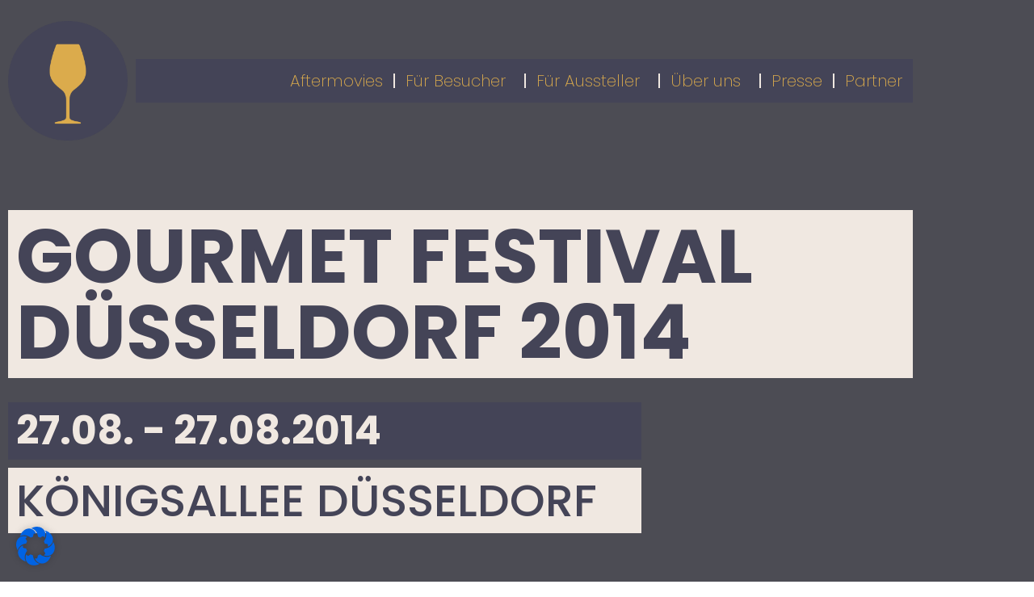

--- FILE ---
content_type: text/html; charset=UTF-8
request_url: https://gourmetfestivals.de/exhibition/gourmet-festival-duesseldorf-2014/
body_size: 32640
content:
<!doctype html>
<html lang="de-DE">
<head>
	<meta charset="UTF-8">
	<meta name="viewport" content="width=device-width, initial-scale=1">
	<link rel="profile" href="https://gmpg.org/xfn/11">
	<meta name='robots' content='index, follow, max-image-preview:large, max-snippet:-1, max-video-preview:-1' />
<link rel="alternate" hreflang="de" href="https://gourmetfestivals.de/exhibition/gourmet-festival-duesseldorf-2014/" />
<link rel="alternate" hreflang="en" href="https://gourmetfestivals.de/en/exhibition/gourmet-festival-duesseldorf-2014/" />
<link rel="alternate" hreflang="x-default" href="https://gourmetfestivals.de/exhibition/gourmet-festival-duesseldorf-2014/" />

	<!-- This site is optimized with the Yoast SEO plugin v26.8 - https://yoast.com/product/yoast-seo-wordpress/ -->
	<title>Gourmet Festival Düsseldorf 2014 - Gourmet Festivals</title>
	<link rel="canonical" href="https://gourmetfestivals.de/exhibition/gourmet-festival-duesseldorf-2014/" />
	<meta property="og:locale" content="de_DE" />
	<meta property="og:type" content="article" />
	<meta property="og:title" content="Gourmet Festival Düsseldorf 2014 - Gourmet Festivals" />
	<meta property="og:url" content="https://gourmetfestivals.de/exhibition/gourmet-festival-duesseldorf-2014/" />
	<meta property="og:site_name" content="Gourmet Festivals" />
	<meta property="article:modified_time" content="2022-04-22T12:28:17+00:00" />
	<meta name="twitter:card" content="summary_large_image" />
	<script type="application/ld+json" class="yoast-schema-graph">{"@context":"https://schema.org","@graph":[{"@type":"WebPage","@id":"https://gourmetfestivals.de/exhibition/gourmet-festival-duesseldorf-2014/","url":"https://gourmetfestivals.de/exhibition/gourmet-festival-duesseldorf-2014/","name":"Gourmet Festival Düsseldorf 2014 - Gourmet Festivals","isPartOf":{"@id":"https://gourmetfestivals.de/#website"},"datePublished":"2022-04-22T05:46:38+00:00","dateModified":"2022-04-22T12:28:17+00:00","breadcrumb":{"@id":"https://gourmetfestivals.de/exhibition/gourmet-festival-duesseldorf-2014/#breadcrumb"},"inLanguage":"de","potentialAction":[{"@type":"ReadAction","target":["https://gourmetfestivals.de/exhibition/gourmet-festival-duesseldorf-2014/"]}]},{"@type":"BreadcrumbList","@id":"https://gourmetfestivals.de/exhibition/gourmet-festival-duesseldorf-2014/#breadcrumb","itemListElement":[{"@type":"ListItem","position":1,"name":"Startseite","item":"https://gourmetfestivals.de/"},{"@type":"ListItem","position":2,"name":"Gourmet Festival Düsseldorf 2014"}]},{"@type":"WebSite","@id":"https://gourmetfestivals.de/#website","url":"https://gourmetfestivals.de/","name":"Gourmet Festivals","description":"Genießen mit Freunden","publisher":{"@id":"https://gourmetfestivals.de/#organization"},"potentialAction":[{"@type":"SearchAction","target":{"@type":"EntryPoint","urlTemplate":"https://gourmetfestivals.de/?s={search_term_string}"},"query-input":{"@type":"PropertyValueSpecification","valueRequired":true,"valueName":"search_term_string"}}],"inLanguage":"de"},{"@type":"Organization","@id":"https://gourmetfestivals.de/#organization","name":"Gourmet Festivals","url":"https://gourmetfestivals.de/","logo":{"@type":"ImageObject","inLanguage":"de","@id":"https://gourmetfestivals.de/#/schema/logo/image/","url":"https://gourmetfestivals.de/wp-content/uploads/2022/04/GF_Logos_quer.jpg","contentUrl":"https://gourmetfestivals.de/wp-content/uploads/2022/04/GF_Logos_quer.jpg","width":2560,"height":448,"caption":"Gourmet Festivals"},"image":{"@id":"https://gourmetfestivals.de/#/schema/logo/image/"}}]}</script>
	<!-- / Yoast SEO plugin. -->


<link rel="alternate" type="application/rss+xml" title="Gourmet Festivals &raquo; Feed" href="https://gourmetfestivals.de/feed/" />
<link rel="alternate" type="application/rss+xml" title="Gourmet Festivals &raquo; Kommentar-Feed" href="https://gourmetfestivals.de/comments/feed/" />
<link rel="alternate" title="oEmbed (JSON)" type="application/json+oembed" href="https://gourmetfestivals.de/wp-json/oembed/1.0/embed?url=https%3A%2F%2Fgourmetfestivals.de%2Fexhibition%2Fgourmet-festival-duesseldorf-2014%2F" />
<link rel="alternate" title="oEmbed (XML)" type="text/xml+oembed" href="https://gourmetfestivals.de/wp-json/oembed/1.0/embed?url=https%3A%2F%2Fgourmetfestivals.de%2Fexhibition%2Fgourmet-festival-duesseldorf-2014%2F&#038;format=xml" />
<style id='wp-img-auto-sizes-contain-inline-css'>
img:is([sizes=auto i],[sizes^="auto," i]){contain-intrinsic-size:3000px 1500px}
/*# sourceURL=wp-img-auto-sizes-contain-inline-css */
</style>
<style id='wp-emoji-styles-inline-css'>

	img.wp-smiley, img.emoji {
		display: inline !important;
		border: none !important;
		box-shadow: none !important;
		height: 1em !important;
		width: 1em !important;
		margin: 0 0.07em !important;
		vertical-align: -0.1em !important;
		background: none !important;
		padding: 0 !important;
	}
/*# sourceURL=wp-emoji-styles-inline-css */
</style>
<link rel='stylesheet' id='wp-block-library-css' href='https://gourmetfestivals.de/wp-includes/css/dist/block-library/style.min.css?ver=6.9' media='all' />
<style id='global-styles-inline-css'>
:root{--wp--preset--aspect-ratio--square: 1;--wp--preset--aspect-ratio--4-3: 4/3;--wp--preset--aspect-ratio--3-4: 3/4;--wp--preset--aspect-ratio--3-2: 3/2;--wp--preset--aspect-ratio--2-3: 2/3;--wp--preset--aspect-ratio--16-9: 16/9;--wp--preset--aspect-ratio--9-16: 9/16;--wp--preset--color--black: #000000;--wp--preset--color--cyan-bluish-gray: #abb8c3;--wp--preset--color--white: #ffffff;--wp--preset--color--pale-pink: #f78da7;--wp--preset--color--vivid-red: #cf2e2e;--wp--preset--color--luminous-vivid-orange: #ff6900;--wp--preset--color--luminous-vivid-amber: #fcb900;--wp--preset--color--light-green-cyan: #7bdcb5;--wp--preset--color--vivid-green-cyan: #00d084;--wp--preset--color--pale-cyan-blue: #8ed1fc;--wp--preset--color--vivid-cyan-blue: #0693e3;--wp--preset--color--vivid-purple: #9b51e0;--wp--preset--gradient--vivid-cyan-blue-to-vivid-purple: linear-gradient(135deg,rgb(6,147,227) 0%,rgb(155,81,224) 100%);--wp--preset--gradient--light-green-cyan-to-vivid-green-cyan: linear-gradient(135deg,rgb(122,220,180) 0%,rgb(0,208,130) 100%);--wp--preset--gradient--luminous-vivid-amber-to-luminous-vivid-orange: linear-gradient(135deg,rgb(252,185,0) 0%,rgb(255,105,0) 100%);--wp--preset--gradient--luminous-vivid-orange-to-vivid-red: linear-gradient(135deg,rgb(255,105,0) 0%,rgb(207,46,46) 100%);--wp--preset--gradient--very-light-gray-to-cyan-bluish-gray: linear-gradient(135deg,rgb(238,238,238) 0%,rgb(169,184,195) 100%);--wp--preset--gradient--cool-to-warm-spectrum: linear-gradient(135deg,rgb(74,234,220) 0%,rgb(151,120,209) 20%,rgb(207,42,186) 40%,rgb(238,44,130) 60%,rgb(251,105,98) 80%,rgb(254,248,76) 100%);--wp--preset--gradient--blush-light-purple: linear-gradient(135deg,rgb(255,206,236) 0%,rgb(152,150,240) 100%);--wp--preset--gradient--blush-bordeaux: linear-gradient(135deg,rgb(254,205,165) 0%,rgb(254,45,45) 50%,rgb(107,0,62) 100%);--wp--preset--gradient--luminous-dusk: linear-gradient(135deg,rgb(255,203,112) 0%,rgb(199,81,192) 50%,rgb(65,88,208) 100%);--wp--preset--gradient--pale-ocean: linear-gradient(135deg,rgb(255,245,203) 0%,rgb(182,227,212) 50%,rgb(51,167,181) 100%);--wp--preset--gradient--electric-grass: linear-gradient(135deg,rgb(202,248,128) 0%,rgb(113,206,126) 100%);--wp--preset--gradient--midnight: linear-gradient(135deg,rgb(2,3,129) 0%,rgb(40,116,252) 100%);--wp--preset--font-size--small: 13px;--wp--preset--font-size--medium: 20px;--wp--preset--font-size--large: 36px;--wp--preset--font-size--x-large: 42px;--wp--preset--spacing--20: 0.44rem;--wp--preset--spacing--30: 0.67rem;--wp--preset--spacing--40: 1rem;--wp--preset--spacing--50: 1.5rem;--wp--preset--spacing--60: 2.25rem;--wp--preset--spacing--70: 3.38rem;--wp--preset--spacing--80: 5.06rem;--wp--preset--shadow--natural: 6px 6px 9px rgba(0, 0, 0, 0.2);--wp--preset--shadow--deep: 12px 12px 50px rgba(0, 0, 0, 0.4);--wp--preset--shadow--sharp: 6px 6px 0px rgba(0, 0, 0, 0.2);--wp--preset--shadow--outlined: 6px 6px 0px -3px rgb(255, 255, 255), 6px 6px rgb(0, 0, 0);--wp--preset--shadow--crisp: 6px 6px 0px rgb(0, 0, 0);}:root { --wp--style--global--content-size: 800px;--wp--style--global--wide-size: 1200px; }:where(body) { margin: 0; }.wp-site-blocks > .alignleft { float: left; margin-right: 2em; }.wp-site-blocks > .alignright { float: right; margin-left: 2em; }.wp-site-blocks > .aligncenter { justify-content: center; margin-left: auto; margin-right: auto; }:where(.wp-site-blocks) > * { margin-block-start: 24px; margin-block-end: 0; }:where(.wp-site-blocks) > :first-child { margin-block-start: 0; }:where(.wp-site-blocks) > :last-child { margin-block-end: 0; }:root { --wp--style--block-gap: 24px; }:root :where(.is-layout-flow) > :first-child{margin-block-start: 0;}:root :where(.is-layout-flow) > :last-child{margin-block-end: 0;}:root :where(.is-layout-flow) > *{margin-block-start: 24px;margin-block-end: 0;}:root :where(.is-layout-constrained) > :first-child{margin-block-start: 0;}:root :where(.is-layout-constrained) > :last-child{margin-block-end: 0;}:root :where(.is-layout-constrained) > *{margin-block-start: 24px;margin-block-end: 0;}:root :where(.is-layout-flex){gap: 24px;}:root :where(.is-layout-grid){gap: 24px;}.is-layout-flow > .alignleft{float: left;margin-inline-start: 0;margin-inline-end: 2em;}.is-layout-flow > .alignright{float: right;margin-inline-start: 2em;margin-inline-end: 0;}.is-layout-flow > .aligncenter{margin-left: auto !important;margin-right: auto !important;}.is-layout-constrained > .alignleft{float: left;margin-inline-start: 0;margin-inline-end: 2em;}.is-layout-constrained > .alignright{float: right;margin-inline-start: 2em;margin-inline-end: 0;}.is-layout-constrained > .aligncenter{margin-left: auto !important;margin-right: auto !important;}.is-layout-constrained > :where(:not(.alignleft):not(.alignright):not(.alignfull)){max-width: var(--wp--style--global--content-size);margin-left: auto !important;margin-right: auto !important;}.is-layout-constrained > .alignwide{max-width: var(--wp--style--global--wide-size);}body .is-layout-flex{display: flex;}.is-layout-flex{flex-wrap: wrap;align-items: center;}.is-layout-flex > :is(*, div){margin: 0;}body .is-layout-grid{display: grid;}.is-layout-grid > :is(*, div){margin: 0;}body{padding-top: 0px;padding-right: 0px;padding-bottom: 0px;padding-left: 0px;}a:where(:not(.wp-element-button)){text-decoration: underline;}:root :where(.wp-element-button, .wp-block-button__link){background-color: #32373c;border-width: 0;color: #fff;font-family: inherit;font-size: inherit;font-style: inherit;font-weight: inherit;letter-spacing: inherit;line-height: inherit;padding-top: calc(0.667em + 2px);padding-right: calc(1.333em + 2px);padding-bottom: calc(0.667em + 2px);padding-left: calc(1.333em + 2px);text-decoration: none;text-transform: inherit;}.has-black-color{color: var(--wp--preset--color--black) !important;}.has-cyan-bluish-gray-color{color: var(--wp--preset--color--cyan-bluish-gray) !important;}.has-white-color{color: var(--wp--preset--color--white) !important;}.has-pale-pink-color{color: var(--wp--preset--color--pale-pink) !important;}.has-vivid-red-color{color: var(--wp--preset--color--vivid-red) !important;}.has-luminous-vivid-orange-color{color: var(--wp--preset--color--luminous-vivid-orange) !important;}.has-luminous-vivid-amber-color{color: var(--wp--preset--color--luminous-vivid-amber) !important;}.has-light-green-cyan-color{color: var(--wp--preset--color--light-green-cyan) !important;}.has-vivid-green-cyan-color{color: var(--wp--preset--color--vivid-green-cyan) !important;}.has-pale-cyan-blue-color{color: var(--wp--preset--color--pale-cyan-blue) !important;}.has-vivid-cyan-blue-color{color: var(--wp--preset--color--vivid-cyan-blue) !important;}.has-vivid-purple-color{color: var(--wp--preset--color--vivid-purple) !important;}.has-black-background-color{background-color: var(--wp--preset--color--black) !important;}.has-cyan-bluish-gray-background-color{background-color: var(--wp--preset--color--cyan-bluish-gray) !important;}.has-white-background-color{background-color: var(--wp--preset--color--white) !important;}.has-pale-pink-background-color{background-color: var(--wp--preset--color--pale-pink) !important;}.has-vivid-red-background-color{background-color: var(--wp--preset--color--vivid-red) !important;}.has-luminous-vivid-orange-background-color{background-color: var(--wp--preset--color--luminous-vivid-orange) !important;}.has-luminous-vivid-amber-background-color{background-color: var(--wp--preset--color--luminous-vivid-amber) !important;}.has-light-green-cyan-background-color{background-color: var(--wp--preset--color--light-green-cyan) !important;}.has-vivid-green-cyan-background-color{background-color: var(--wp--preset--color--vivid-green-cyan) !important;}.has-pale-cyan-blue-background-color{background-color: var(--wp--preset--color--pale-cyan-blue) !important;}.has-vivid-cyan-blue-background-color{background-color: var(--wp--preset--color--vivid-cyan-blue) !important;}.has-vivid-purple-background-color{background-color: var(--wp--preset--color--vivid-purple) !important;}.has-black-border-color{border-color: var(--wp--preset--color--black) !important;}.has-cyan-bluish-gray-border-color{border-color: var(--wp--preset--color--cyan-bluish-gray) !important;}.has-white-border-color{border-color: var(--wp--preset--color--white) !important;}.has-pale-pink-border-color{border-color: var(--wp--preset--color--pale-pink) !important;}.has-vivid-red-border-color{border-color: var(--wp--preset--color--vivid-red) !important;}.has-luminous-vivid-orange-border-color{border-color: var(--wp--preset--color--luminous-vivid-orange) !important;}.has-luminous-vivid-amber-border-color{border-color: var(--wp--preset--color--luminous-vivid-amber) !important;}.has-light-green-cyan-border-color{border-color: var(--wp--preset--color--light-green-cyan) !important;}.has-vivid-green-cyan-border-color{border-color: var(--wp--preset--color--vivid-green-cyan) !important;}.has-pale-cyan-blue-border-color{border-color: var(--wp--preset--color--pale-cyan-blue) !important;}.has-vivid-cyan-blue-border-color{border-color: var(--wp--preset--color--vivid-cyan-blue) !important;}.has-vivid-purple-border-color{border-color: var(--wp--preset--color--vivid-purple) !important;}.has-vivid-cyan-blue-to-vivid-purple-gradient-background{background: var(--wp--preset--gradient--vivid-cyan-blue-to-vivid-purple) !important;}.has-light-green-cyan-to-vivid-green-cyan-gradient-background{background: var(--wp--preset--gradient--light-green-cyan-to-vivid-green-cyan) !important;}.has-luminous-vivid-amber-to-luminous-vivid-orange-gradient-background{background: var(--wp--preset--gradient--luminous-vivid-amber-to-luminous-vivid-orange) !important;}.has-luminous-vivid-orange-to-vivid-red-gradient-background{background: var(--wp--preset--gradient--luminous-vivid-orange-to-vivid-red) !important;}.has-very-light-gray-to-cyan-bluish-gray-gradient-background{background: var(--wp--preset--gradient--very-light-gray-to-cyan-bluish-gray) !important;}.has-cool-to-warm-spectrum-gradient-background{background: var(--wp--preset--gradient--cool-to-warm-spectrum) !important;}.has-blush-light-purple-gradient-background{background: var(--wp--preset--gradient--blush-light-purple) !important;}.has-blush-bordeaux-gradient-background{background: var(--wp--preset--gradient--blush-bordeaux) !important;}.has-luminous-dusk-gradient-background{background: var(--wp--preset--gradient--luminous-dusk) !important;}.has-pale-ocean-gradient-background{background: var(--wp--preset--gradient--pale-ocean) !important;}.has-electric-grass-gradient-background{background: var(--wp--preset--gradient--electric-grass) !important;}.has-midnight-gradient-background{background: var(--wp--preset--gradient--midnight) !important;}.has-small-font-size{font-size: var(--wp--preset--font-size--small) !important;}.has-medium-font-size{font-size: var(--wp--preset--font-size--medium) !important;}.has-large-font-size{font-size: var(--wp--preset--font-size--large) !important;}.has-x-large-font-size{font-size: var(--wp--preset--font-size--x-large) !important;}
:root :where(.wp-block-pullquote){font-size: 1.5em;line-height: 1.6;}
/*# sourceURL=global-styles-inline-css */
</style>
<link rel='stylesheet' id='bodhi-svgs-attachment-css' href='https://gourmetfestivals.de/wp-content/plugins/svg-support/css/svgs-attachment.css' media='all' />
<link rel='stylesheet' id='wpml-legacy-horizontal-list-0-css' href='https://gourmetfestivals.de/wp-content/plugins/sitepress-multilingual-cms/templates/language-switchers/legacy-list-horizontal/style.min.css?ver=1' media='all' />
<style id='wpml-legacy-horizontal-list-0-inline-css'>
.wpml-ls-menu-item .wpml-ls-flag { width: 18px; height: 12px; margin-top: 6px; margin-bottom: 2px; }
/*# sourceURL=wpml-legacy-horizontal-list-0-inline-css */
</style>
<link rel='stylesheet' id='hello-elementor-css' href='https://gourmetfestivals.de/wp-content/themes/hello-elementor/assets/css/reset.css?ver=3.4.6' media='all' />
<link rel='stylesheet' id='hello-elementor-theme-style-css' href='https://gourmetfestivals.de/wp-content/themes/hello-elementor/assets/css/theme.css?ver=3.4.6' media='all' />
<link rel='stylesheet' id='hello-elementor-header-footer-css' href='https://gourmetfestivals.de/wp-content/themes/hello-elementor/assets/css/header-footer.css?ver=3.4.6' media='all' />
<link rel='stylesheet' id='elementor-frontend-css' href='https://gourmetfestivals.de/wp-content/plugins/elementor/assets/css/frontend.min.css?ver=3.34.3' media='all' />
<style id='elementor-frontend-inline-css'>
.elementor-23594 .elementor-element.elementor-element-d290e76 .elementor-nav-menu--main .elementor-item.elementor-item-active{color:#4c4c54;}.elementor-23594 .elementor-element.elementor-element-d290e76 .elementor-nav-menu--dropdown{border-color:#c8a46c;}
.elementor-20494 .elementor-element.elementor-element-4df4f51:not(.elementor-motion-effects-element-type-background), .elementor-20494 .elementor-element.elementor-element-4df4f51 > .elementor-motion-effects-container > .elementor-motion-effects-layer{background-color:#4c4c54;}.elementor-20494 .elementor-element.elementor-element-99e7258:not(.elementor-motion-effects-element-type-background), .elementor-20494 .elementor-element.elementor-element-99e7258 > .elementor-motion-effects-container > .elementor-motion-effects-layer{background-color:#c8a46c;}.elementor-20494 .elementor-element.elementor-element-42ec53a .elementor-nav-menu--main .elementor-item{color:#4c4c54;fill:#4c4c54;}.elementor-20494 .elementor-element.elementor-element-42ec53a .elementor-nav-menu--main .elementor-item:hover,
					.elementor-20494 .elementor-element.elementor-element-42ec53a .elementor-nav-menu--main .elementor-item.elementor-item-active,
					.elementor-20494 .elementor-element.elementor-element-42ec53a .elementor-nav-menu--main .elementor-item.highlighted,
					.elementor-20494 .elementor-element.elementor-element-42ec53a .elementor-nav-menu--main .elementor-item:focus{color:#4c4c54;fill:#4c4c54;}.elementor-20494 .elementor-element.elementor-element-42ec53a .elementor-nav-menu--main:not(.e--pointer-framed) .elementor-item:before,
					.elementor-20494 .elementor-element.elementor-element-42ec53a .elementor-nav-menu--main:not(.e--pointer-framed) .elementor-item:after{background-color:#4c4c54;}.elementor-20494 .elementor-element.elementor-element-42ec53a .e--pointer-framed .elementor-item:before,
					.elementor-20494 .elementor-element.elementor-element-42ec53a .e--pointer-framed .elementor-item:after{border-color:#4c4c54;}.elementor-20494 .elementor-element.elementor-element-13b1449 .elementor-nav-menu--main:not(.e--pointer-framed) .elementor-item:before,
					.elementor-20494 .elementor-element.elementor-element-13b1449 .elementor-nav-menu--main:not(.e--pointer-framed) .elementor-item:after{background-color:#4c4c54;}.elementor-20494 .elementor-element.elementor-element-13b1449 .e--pointer-framed .elementor-item:before,
					.elementor-20494 .elementor-element.elementor-element-13b1449 .e--pointer-framed .elementor-item:after{border-color:#4c4c54;}.elementor-20494 .elementor-element.elementor-element-362e92c .elementor-nav-menu--main .elementor-item{color:#4c4c54;fill:#4c4c54;}.elementor-20494 .elementor-element.elementor-element-362e92c .elementor-nav-menu--main .elementor-item:hover,
					.elementor-20494 .elementor-element.elementor-element-362e92c .elementor-nav-menu--main .elementor-item.elementor-item-active,
					.elementor-20494 .elementor-element.elementor-element-362e92c .elementor-nav-menu--main .elementor-item.highlighted,
					.elementor-20494 .elementor-element.elementor-element-362e92c .elementor-nav-menu--main .elementor-item:focus{color:#4c4c54;fill:#4c4c54;}.elementor-20494 .elementor-element.elementor-element-362e92c .elementor-nav-menu--main:not(.e--pointer-framed) .elementor-item:before,
					.elementor-20494 .elementor-element.elementor-element-362e92c .elementor-nav-menu--main:not(.e--pointer-framed) .elementor-item:after{background-color:#4c4c54;}.elementor-20494 .elementor-element.elementor-element-362e92c .e--pointer-framed .elementor-item:before,
					.elementor-20494 .elementor-element.elementor-element-362e92c .e--pointer-framed .elementor-item:after{border-color:#4c4c54;}.elementor-20494 .elementor-element.elementor-element-f2db665:not(.elementor-motion-effects-element-type-background), .elementor-20494 .elementor-element.elementor-element-f2db665 > .elementor-motion-effects-container > .elementor-motion-effects-layer{background-color:#c8a46c;}.elementor-20494 .elementor-element.elementor-element-f2db665{border-color:#4c4c54;}.elementor-20494 .elementor-element.elementor-element-3e5e5ea .elementor-heading-title{color:#4c4c54;}.elementor-20494 .elementor-element.elementor-element-4f20b12 .elementor-heading-title{color:#4c4c54;}.elementor-20494 .elementor-element.elementor-element-e05f6b2:not(.elementor-motion-effects-element-type-background), .elementor-20494 .elementor-element.elementor-element-e05f6b2 > .elementor-motion-effects-container > .elementor-motion-effects-layer{background-color:#c8a46c;}.elementor-20494 .elementor-element.elementor-element-b42b208 .elementor-button:hover, .elementor-20494 .elementor-element.elementor-element-b42b208 .elementor-button:focus{background-color:#4c4c54;}.elementor-20494 .elementor-element.elementor-element-b42b208 .elementor-button{fill:#4c4c54;color:#4c4c54;}.elementor-20494 .elementor-element.elementor-element-0391f7e .elementor-button:hover, .elementor-20494 .elementor-element.elementor-element-0391f7e .elementor-button:focus{background-color:#4c4c54;}.elementor-20494 .elementor-element.elementor-element-d326f96 .elementor-button{background-color:#4c4c54;border-color:#c8a46c;}.elementor-20494 .elementor-element.elementor-element-d326f96 .elementor-button:hover, .elementor-20494 .elementor-element.elementor-element-d326f96 .elementor-button:focus{background-color:#c8a46c;color:#4c4c54;}.elementor-20494 .elementor-element.elementor-element-d326f96 .elementor-button:hover svg, .elementor-20494 .elementor-element.elementor-element-d326f96 .elementor-button:focus svg{fill:#4c4c54;}.elementor-20494 .elementor-element.elementor-element-e973e98 .elementor-button{background-color:#4c4c54;border-color:#c8a46c;}.elementor-20494 .elementor-element.elementor-element-e973e98 .elementor-button:hover, .elementor-20494 .elementor-element.elementor-element-e973e98 .elementor-button:focus{background-color:#c8a46c;color:#4c4c54;}.elementor-20494 .elementor-element.elementor-element-e973e98 .elementor-button:hover svg, .elementor-20494 .elementor-element.elementor-element-e973e98 .elementor-button:focus svg{fill:#4c4c54;}.elementor-20494 .elementor-element.elementor-element-f4793d5:not(.elementor-motion-effects-element-type-background), .elementor-20494 .elementor-element.elementor-element-f4793d5 > .elementor-motion-effects-container > .elementor-motion-effects-layer{background-color:#4c4c54;}.elementor-20494 .elementor-element.elementor-element-6df23fd .elementor-heading-title{color:#c8a46c;}.elementor-20494 .elementor-element.elementor-element-7b7c86b .elementor-heading-title{color:#c8a46c;}.elementor-20494 .elementor-element.elementor-element-694fcf8{color:#c8a46c;}.elementor-20494 .elementor-element.elementor-element-8d6e5c2{color:#c8a46c;}.elementor-20494 .elementor-element.elementor-element-fe7f15d{color:#c8a46c;}
/*# sourceURL=elementor-frontend-inline-css */
</style>
<link rel='stylesheet' id='widget-image-css' href='https://gourmetfestivals.de/wp-content/plugins/elementor/assets/css/widget-image.min.css?ver=3.34.3' media='all' />
<link rel='stylesheet' id='e-animation-pulse-css' href='https://gourmetfestivals.de/wp-content/plugins/elementor/assets/lib/animations/styles/e-animation-pulse.min.css?ver=3.34.3' media='all' />
<link rel='stylesheet' id='widget-nav-menu-css' href='https://gourmetfestivals.de/wp-content/plugins/elementor-pro/assets/css/widget-nav-menu.min.css?ver=3.34.3' media='all' />
<link rel='stylesheet' id='swiper-css' href='https://gourmetfestivals.de/wp-content/plugins/elementor/assets/lib/swiper/v8/css/swiper.min.css?ver=8.4.5' media='all' />
<link rel='stylesheet' id='e-swiper-css' href='https://gourmetfestivals.de/wp-content/plugins/elementor/assets/css/conditionals/e-swiper.min.css?ver=3.34.3' media='all' />
<link rel='stylesheet' id='widget-heading-css' href='https://gourmetfestivals.de/wp-content/plugins/elementor/assets/css/widget-heading.min.css?ver=3.34.3' media='all' />
<link rel='stylesheet' id='widget-icon-list-css' href='https://gourmetfestivals.de/wp-content/plugins/elementor/assets/css/widget-icon-list.min.css?ver=3.34.3' media='all' />
<link rel='stylesheet' id='widget-social-icons-css' href='https://gourmetfestivals.de/wp-content/plugins/elementor/assets/css/widget-social-icons.min.css?ver=3.34.3' media='all' />
<link rel='stylesheet' id='e-apple-webkit-css' href='https://gourmetfestivals.de/wp-content/plugins/elementor/assets/css/conditionals/apple-webkit.min.css?ver=3.34.3' media='all' />
<link rel='stylesheet' id='widget-spacer-css' href='https://gourmetfestivals.de/wp-content/plugins/elementor/assets/css/widget-spacer.min.css?ver=3.34.3' media='all' />
<link rel='stylesheet' id='widget-gallery-css' href='https://gourmetfestivals.de/wp-content/plugins/elementor-pro/assets/css/widget-gallery.min.css?ver=3.34.3' media='all' />
<link rel='stylesheet' id='elementor-gallery-css' href='https://gourmetfestivals.de/wp-content/plugins/elementor/assets/lib/e-gallery/css/e-gallery.min.css?ver=1.2.0' media='all' />
<link rel='stylesheet' id='e-transitions-css' href='https://gourmetfestivals.de/wp-content/plugins/elementor-pro/assets/css/conditionals/transitions.min.css?ver=3.34.3' media='all' />
<link rel='stylesheet' id='widget-image-carousel-css' href='https://gourmetfestivals.de/wp-content/plugins/elementor/assets/css/widget-image-carousel.min.css?ver=3.34.3' media='all' />
<link rel='stylesheet' id='widget-video-css' href='https://gourmetfestivals.de/wp-content/plugins/elementor/assets/css/widget-video.min.css?ver=3.34.3' media='all' />
<link rel='stylesheet' id='widget-menu-anchor-css' href='https://gourmetfestivals.de/wp-content/plugins/elementor/assets/css/widget-menu-anchor.min.css?ver=3.34.3' media='all' />
<link rel='stylesheet' id='widget-posts-css' href='https://gourmetfestivals.de/wp-content/plugins/elementor-pro/assets/css/widget-posts.min.css?ver=3.34.3' media='all' />
<link rel='stylesheet' id='fleet-events-api-exhibitor-css' href='https://gourmetfestivals.de/wp-content/plugins/fleet-events-api/css/exhibitor.css?ver=1676476822' media='all' />
<link rel='stylesheet' id='fleet-events-api-popup-css' href='https://gourmetfestivals.de/wp-content/plugins/fleet-events-api/css/popup.css?ver=1676476822' media='all' />
<link rel='stylesheet' id='elementor-icons-css' href='https://gourmetfestivals.de/wp-content/plugins/elementor/assets/lib/eicons/css/elementor-icons.min.css?ver=5.46.0' media='all' />
<link rel='stylesheet' id='elementor-post-496-css' href='https://gourmetfestivals.de/wp-content/uploads/elementor/css/post-496.css?ver=1769651166' media='all' />
<link rel='stylesheet' id='font-awesome-5-all-css' href='https://gourmetfestivals.de/wp-content/plugins/elementor/assets/lib/font-awesome/css/all.min.css?ver=3.34.3' media='all' />
<link rel='stylesheet' id='font-awesome-4-shim-css' href='https://gourmetfestivals.de/wp-content/plugins/elementor/assets/lib/font-awesome/css/v4-shims.min.css?ver=3.34.3' media='all' />
<link rel='stylesheet' id='elementor-post-23594-css' href='https://gourmetfestivals.de/wp-content/uploads/elementor/css/post-23594.css?ver=1769651166' media='all' />
<link rel='stylesheet' id='elementor-post-707-css' href='https://gourmetfestivals.de/wp-content/uploads/elementor/css/post-707.css?ver=1769651166' media='all' />
<link rel='stylesheet' id='elementor-post-20494-css' href='https://gourmetfestivals.de/wp-content/uploads/elementor/css/post-20494.css?ver=1769651544' media='all' />
<link rel='stylesheet' id='borlabs-cookie-css' href='https://gourmetfestivals.de/wp-content/cache/borlabs-cookie/borlabs-cookie_1_de.css?ver=2.3.6-42' media='all' />
<link rel='stylesheet' id='eael-general-css' href='https://gourmetfestivals.de/wp-content/plugins/essential-addons-for-elementor-lite/assets/front-end/css/view/general.min.css?ver=6.5.9' media='all' />
<link rel='stylesheet' id='ecs-styles-css' href='https://gourmetfestivals.de/wp-content/plugins/ele-custom-skin/assets/css/ecs-style.css?ver=3.1.9' media='all' />
<link rel='stylesheet' id='elementor-post-21942-css' href='https://gourmetfestivals.de/wp-content/uploads/elementor/css/post-21942.css?ver=1666367863' media='all' />
<link rel='stylesheet' id='elementor-post-42121-css' href='https://gourmetfestivals.de/wp-content/uploads/elementor/css/post-42121.css?ver=1635869531' media='all' />
<link rel='stylesheet' id='elementor-post-42768-css' href='https://gourmetfestivals.de/wp-content/uploads/elementor/css/post-42768.css?ver=1688329087' media='all' />
<link rel='stylesheet' id='elementor-post-49971-css' href='https://gourmetfestivals.de/wp-content/uploads/elementor/css/post-49971.css?ver=1635865615' media='all' />
<link rel='stylesheet' id='chld_thm_cfg_separate-css' href='https://gourmetfestivals.de/wp-content/themes/hello-elementor-veggieworld/ctc-style.css?ver=2.3.0.1673129413' media='all' />
<link rel='stylesheet' id='elementor-gf-local-poppins-css' href='https://gourmetfestivals.de/wp-content/uploads/elementor/google-fonts/css/poppins.css?ver=1742219087' media='all' />
<link rel='stylesheet' id='elementor-gf-local-josefinsans-css' href='https://gourmetfestivals.de/wp-content/uploads/elementor/google-fonts/css/josefinsans.css?ver=1742219090' media='all' />
<link rel='stylesheet' id='elementor-icons-shared-0-css' href='https://gourmetfestivals.de/wp-content/plugins/elementor/assets/lib/font-awesome/css/fontawesome.min.css?ver=5.15.3' media='all' />
<link rel='stylesheet' id='elementor-icons-fa-brands-css' href='https://gourmetfestivals.de/wp-content/plugins/elementor/assets/lib/font-awesome/css/brands.min.css?ver=5.15.3' media='all' />
<link rel='stylesheet' id='elementor-icons-fa-solid-css' href='https://gourmetfestivals.de/wp-content/plugins/elementor/assets/lib/font-awesome/css/solid.min.css?ver=5.15.3' media='all' />
<script src="https://gourmetfestivals.de/wp-includes/js/jquery/jquery.min.js?ver=3.7.1" id="jquery-core-js"></script>
<script src="https://gourmetfestivals.de/wp-includes/js/jquery/jquery-migrate.min.js?ver=3.4.1" id="jquery-migrate-js"></script>
<script src="https://gourmetfestivals.de/wp-content/plugins/elementor/assets/lib/font-awesome/js/v4-shims.min.js?ver=3.34.3" id="font-awesome-4-shim-js"></script>
<script id="borlabs-cookie-prioritize-js-extra">
var borlabsCookiePrioritized = {"domain":"gourmetfestivals.de","path":"/","version":"1","bots":"1","optInJS":{"statistics":{"google-analytics":"[base64]"},"marketing":{"google-tag-manager-consent":"[base64]"}}};
//# sourceURL=borlabs-cookie-prioritize-js-extra
</script>
<script src="https://gourmetfestivals.de/wp-content/plugins/borlabs-cookie/assets/javascript/borlabs-cookie-prioritize.min.js?ver=2.3.6" id="borlabs-cookie-prioritize-js"></script>
<script id="ecs_ajax_load-js-extra">
var ecs_ajax_params = {"ajaxurl":"https://gourmetfestivals.de/wp-admin/admin-ajax.php","posts":"{\"page\":0,\"post_type\":\"exhibition\",\"error\":\"\",\"m\":\"\",\"p\":109824,\"post_parent\":\"\",\"subpost\":\"\",\"subpost_id\":\"\",\"attachment\":\"\",\"attachment_id\":0,\"pagename\":\"\",\"page_id\":\"\",\"second\":\"\",\"minute\":\"\",\"hour\":\"\",\"day\":0,\"monthnum\":0,\"year\":0,\"w\":0,\"category_name\":\"\",\"tag\":\"\",\"cat\":\"\",\"tag_id\":\"\",\"author\":\"\",\"author_name\":\"\",\"feed\":\"\",\"tb\":\"\",\"paged\":0,\"meta_key\":\"\",\"meta_value\":\"\",\"preview\":\"\",\"s\":\"\",\"sentence\":\"\",\"title\":\"\",\"fields\":\"all\",\"menu_order\":\"\",\"embed\":\"\",\"category__in\":[],\"category__not_in\":[],\"category__and\":[],\"post__in\":[],\"post__not_in\":[],\"post_name__in\":[],\"tag__in\":[],\"tag__not_in\":[],\"tag__and\":[],\"tag_slug__in\":[],\"tag_slug__and\":[],\"post_parent__in\":[],\"post_parent__not_in\":[],\"author__in\":[],\"author__not_in\":[],\"search_columns\":[],\"name\":\"gourmet-festival-duesseldorf-2014\",\"ignore_sticky_posts\":false,\"suppress_filters\":false,\"cache_results\":true,\"update_post_term_cache\":true,\"update_menu_item_cache\":false,\"lazy_load_term_meta\":true,\"update_post_meta_cache\":true,\"posts_per_page\":24,\"nopaging\":false,\"comments_per_page\":\"50\",\"no_found_rows\":false,\"order\":\"DESC\",\"exhibition\":\"gourmet-festival-duesseldorf-2014\"}"};
//# sourceURL=ecs_ajax_load-js-extra
</script>
<script src="https://gourmetfestivals.de/wp-content/plugins/ele-custom-skin/assets/js/ecs_ajax_pagination.js?ver=3.1.9" id="ecs_ajax_load-js"></script>
<script src="https://gourmetfestivals.de/wp-content/plugins/ele-custom-skin/assets/js/ecs.js?ver=3.1.9" id="ecs-script-js"></script>
<link rel="https://api.w.org/" href="https://gourmetfestivals.de/wp-json/" /><link rel="alternate" title="JSON" type="application/json" href="https://gourmetfestivals.de/wp-json/wp/v2/exhibition/109824" /><link rel="EditURI" type="application/rsd+xml" title="RSD" href="https://gourmetfestivals.de/xmlrpc.php?rsd" />
<meta name="generator" content="WordPress 6.9" />
<link rel='shortlink' href='https://gourmetfestivals.de/?p=109824' />
<meta name="generator" content="WPML ver:4.8.6 stt:1,3;" />
<meta name="generator" content="Elementor 3.34.3; settings: css_print_method-external, google_font-enabled, font_display-auto">
<!-- TradeDoubler site verification 3239716 -->

			<style>
				.e-con.e-parent:nth-of-type(n+4):not(.e-lazyloaded):not(.e-no-lazyload),
				.e-con.e-parent:nth-of-type(n+4):not(.e-lazyloaded):not(.e-no-lazyload) * {
					background-image: none !important;
				}
				@media screen and (max-height: 1024px) {
					.e-con.e-parent:nth-of-type(n+3):not(.e-lazyloaded):not(.e-no-lazyload),
					.e-con.e-parent:nth-of-type(n+3):not(.e-lazyloaded):not(.e-no-lazyload) * {
						background-image: none !important;
					}
				}
				@media screen and (max-height: 640px) {
					.e-con.e-parent:nth-of-type(n+2):not(.e-lazyloaded):not(.e-no-lazyload),
					.e-con.e-parent:nth-of-type(n+2):not(.e-lazyloaded):not(.e-no-lazyload) * {
						background-image: none !important;
					}
				}
			</style>
			<meta name="facebook-domain-verification" content="co6vvmllkju7crgs4mudxqtfwvc7jv" />		<style id="wp-custom-css">
			.transparent-header {
	position: absolute!important;
	left: 0;
	width: 100%;
	z-index: 50;
}

/* link hover categories exhibitors */
span.elementor-post-info__item--type-terms > span.elementor-post-info__terms-list > a.elementor-post-info__terms-list-item:hover {
	color: #DF9616;
}

/* blog posts cards */
.elementor-posts .elementor-post__card .elementor-post__text {
    padding: 0;
}

/* transparent menu background on mobile/tablet */
@media screen and (max-width:1024px) {
.elementor-23594 .elementor-element.elementor-element-d290e76 > .elementor-widget-container {
	background-color: #ffffff00;
}
}
/* buttons on mobile */
@media screen and (max-width:767px) {
    .mobile-stretch .elementor-button-wrapper .elementor-button {
        width: 100%;
    }
}

/* onpage menu on mobile */
@media screen and (max-width:767px) {
	div.elementor-element.elementor-hidden-phone.elementor-nav-menu--dropdown-none.mobile-onpage-menu.elementor-widget.elementor-widget-nav-menu {
		display: block;
	}
}

/* for exhibition pod dynamic logo */
img.dynamic-logo {
	width: 200px;
}
@media screen and (max-width:767px) {
	img.dynamic-logo {
	width: 100px;
}
}

/* for exhibition pod info texts */
p.exhibition-infos {
	margin-bottom: 1em;
}



/* buttons on mobile windows for bad URW Font */
@media screen and (max-width:767px) {
  span.elementor-button-text {
	  /* padding-top: 0.3em; */
  }
}
/* custom text-links */
 .elementor-text-editor a {
	 border-bottom: solid #006556 2px; 
}

/* exhibitor list on category page */
#exhibitors-results article {
	display: flex;
	flex-flow: column;
	align-content: center;
  justify-content: center;
  margin: 25px;
}

/* exhibitor grid on category page */
@media screen and (max-width:767px) {
	#exhibitors-section div.elementor-grid {
		--grid-column-gap: 5px;
    --grid-row-gap: 25px;
	}
	#exhibitors-section div.elementor-grid article {
		margin: 0;
	}
}

/* exhibitor search result */
#search_text_result {
	display: flex;
	flex-direction: row;
	flex-wrap: wrap;
	justify-content: space-between;
	align-items: flex-end;
	margin: 0;
	padding: 0;
}

#search_text_result li.search_result_item {
	list-style-type: none;
	width: 23%;
	margin: .5em .5em 2.5em .5em;
	text-align: center;
}

#search_text_result img.search_result_img {
  max-width: 80%;
  max-height: 150px;
  width: auto;
  height: auto;
}

#search_text_result span.search_result_title {
	font-size: 1.1em;
	font-weight: normal;
	color: #000;
}

#search_text_result span.search_result_category {
	font-size: .7em;
	display: none;
}

@media screen and (max-width:767px) {
	#search_text_result li.search_result_item {
	  width: 45%;
  }
}
/* end: exhibitor search result */


/* exhibitor list on exhibition page */
#aussteller-c .vis-desktop {
	display:unset;
}
#aussteller-c .vis-mobile {
	display:none;
}
h6.ausstellerliste {
	margin-top:40px;
	margin-bottom:30px;
	font-size:24px;
	font-weight:900;
	text-transform:uppercase;
}

#aussteller-c ul.ausstellerliste {
	margin: 0;
	padding: 0;
	display: flex;
  flex-flow: row;
  flex-wrap: wrap;
  justify-content: space-between;
  align-items: flex-start;
}
#aussteller-c .ausstellerliste li {
	display: block;
	list-style-type:none;
	margin: 0;
	padding: 0;
	width: 32%;
}
@media screen and (max-width:767px) {
	#aussteller-c .ausstellerliste li {
		width: 99%;
	}
}
.ausstellerliste-name {
	font-weight:700;
}
.ausstellerliste-ort {
	float:right;
}
#aussteller-c .ausstellerliste-text {
	font-size: smaller;
	line-height:1.1em;
	padding-bottom: .15em;
	margin-bottom:1rem;
	overflow: hidden;
	text-overflow: ellipsis;
	display: -webkit-box;
	-webkit-line-clamp: 15;
	line-clamp: 15; 
  -webkit-box-orient: vertical;
}
.ausstellerliste li:last-child {
	border-bottom:none;
}

div.aussteller-c p.coming-soon-text {
	text-align: center;
	font-weight: 500;
	font-size: 1.25em;
}
/* end: exhibitor list on exhibition page */


/* show program on exhibition page */
#kalender-c h2.schedule-titel,
#kalender-c h3.schedule-subtitel {
	display: none;
}
#kalender-c h2, #kalender-c h3 {
	text-align:center;
	color: inherit;
}

#kalender-c .columnhalfleft,
#kalender-c .columnhalfright {
	float: unset;
}

#kalender-c div.vis-desktop {
	display: flex;
}
#kalender-c div.vis-mobile {
	display: none;
}

@media screen and (max-width:767px) {
	#kalender-c div.vis-desktop {
	display: flex;
		flex-wrap: wrap;
}
	#kalender-c .columnhalfleft,
#kalender-c .columnhalfright {
	width: 100%;
}
}

#kalender-c .kalenderentry .kalenderveranstalter a {
	font-style: italic;
}

h6.kalenderliste {
	margin-top:40px;
	margin-bottom:30px;
	font-size:24px;
	font-weight:900;
	text-transform:uppercase;
}

ul.kalenderliste {
	margin-left: 0;
	padding: 0;
}

.kalenderliste li {
	border-bottom:2px solid;
	margin-top:15px;
	margin-left:0px;
	list-style-type:none;
}

.kalenderliste li:last-child {
	border-bottom:none;
}

div.kalender-c p.coming-soon-text {
	text-align: center;
	font-weight: 500;
	font-size: 1.25em;
}
/* end: show program on exhibition page */


.elementor-widget-container {
	height:100%;
	/*font-style:italic;*/
}

.aussteller-subtitel, .schedule-subtitel, .az-untertitel p {
	line-height:1em!important;
}


#berechnung h2 {
	margin-top:120px;
	margin-bottom:0px;
}
#berechnung h3 {
	margin-top:0px;
}






i.fas {
	margin-right:5px;
}

#aussteller-az-result li, #calc li {
	border-bottom:2px solid;
	margin-top:15px;
	margin-left:-40px;
	list-style-type:none;
}

#calc li {
	border-bottom-color:#006556;
}

#calc li:last-child {
	border-bottom:none;
}

h6.calculator {
	margin-top:40px;
	margin-bottom:30px;
	font-size:24px;
	font-weight:900;
	text-transform:uppercase;
}

#aussteller-az-result ul {
	margin-left:-20px;
}

.columnhalfleft {
	float:left;
	width:50%;
	padding-right:2%;
}
.columnhalfright {
	float:right;
	width:50%;
	padding-left:2%;
}
off.columnleft {
	float:left;
	width:33.33%;
	padding-right:14px;
}
.columnright {
	float:right;
	width:33.33%;
	padding-left:14px;
}
.columnmiddle {
	display:inline-block;
	width:33.33%;
	padding-right:7px;
	padding-left:7px;
}
.buttonleft, .buttonright {
	border-radius:0;
	line-height:1em!important;
}
.buttonleft {
	border-radius:10px 0 0 10px!important;
}
.buttonright {
	margin-left:-6px;
	border-radius: 0 10px 10px 0!important;
}
.buttoncontainer {
	padding-top:25px;
	padding-bottom:25px;
	width:100%;
	text-align:center;
}
#daychose input {
    font-size: 14px;
    width:50%;
    margin-left:-5px;
    border-radius: 0;
}
#daychose {
    margin-left:5px;
    width:100%;
    max-width:100%;
}
#daychose input.highlight {
    background-color: #c36;
    color:white;
}



.aussteller-accordion {
  cursor: pointer;
  padding: 18px;
  width: 100%;
  text-align: left;
  border: none!important;
  outline: none;
  transition: 0.4s;
}

.aussteller-accordion:before {
  content: '+';
  float: left;
  margin-right: 25px;
}

.aussteller-accordion.active:before {
  content: "-";
}

.a-panel {
  padding: 0 18px;
  display: none;
  overflow: hidden;
}


.kalenderdatum {
	width:10%;
	display:inline-block;
}
.kalenderentry {
	width:80%;
	display:inline-grid;
	margin-left:20px;
}

.vis-mobile {
	display:none;
}
.vis-desktop {
	display:unset;
}

#kalendertitel {
	font-weight:700;
}
#kalenderveranstalter {
	font-weight:300;
}
#kalenderort, .ausstellerliste-ort {
	font-weight:600;
	font-size:smaller;
	font-style:normal;
}

#foodbutton, #nonfoodbutton, 	#kalendersamstag-m, #kalendersonntag-m, #foodbutton-m, #nonfoodbutton-m {
	padding-left:60px;
	padding-right:60px;
}

#aussteller-az-result > div {
	display:none;
	float:left;
	width:46%;
	margin-left:2%;
	margin-right:2%;
	margin-top:10px;
	margin-bottom:10px;
	border-bottom:2px solid;
}

.box-sa, .box-so {
	padding:0 10px 0 10px;
}

#ausstellerwolke {
	margin-top:25px;
}
#ausstellerwolke button {
	line-height:1.5em;
	padding: 5px;
	margin:3px 2px 3px 2px;
	font-style:normal;
	border:none;
  display:none;
	text-transform:none;
	font-weight:300;
	font-size:smaller;
	color:#fff!important;
}

#aussteller-az-result > div {
	margin-top:20px;
	padding-bottom:40px;
	margin-bottom:20px;
}
#aussteller-az-suchfeld {
	color:#312782;
	font-weight:400;
	background-color:rgba(49, 39, 130, 0.3);
		;
}
#aussteller-az {
	margin-top:20px;
	padding-bottom:120px;
	color: #312782!important;
	background-color:#fff!important;
}
#aussteller-az button {
	color:#fff!important;
	font-weight:600;
	padding:10px;
	background-color:rgba(49, 39, 130, 0.3)!important;
}

#aussteller-az button:hover, #aussteller-az button:focus {
	background-color:rgba(49, 39, 130, 1)!important;
}

#aussteller-az-select, #stadtwahl select, #standwahl select {
	margin-top:20px;
	margin-bottom:0px;
	padding-bottom:20px;
	border:none;
	background-color:white;
	-moz-appearance: none;
  -webkit-appearance: none;
  appearance: none;
	font-weight:900;
	color: #312782;
	font-style:italic;
	font-size:22px;
}
#stadtwahl select, #standwahl select {
	color:#006556;
	width:90%;
}
#stadtwahl .select-wrapper, #standwahl .select-wrapper {
	border-bottom-color:#006556;
}
.select-wrapper {
  position: relative;
	width:100%;
	border-bottom:2px solid;
	margin-top:25px;
	border-bottom-color:initial;
}
.select-wrapper::before {
	content: "\f078";
  font-size: 20px;
  pointer-events: none;
  position: absolute;
  top: 30px;
	right:10px;
	color:#006556;
}
select::-ms-expand {
  display: none;
}

select:focus::-ms-value {
  background-color: transparent;
}
.az-name {
	font-weight:700;
}
.az-logo {
	float:right;
}

.az-categories {
	margin-top:10px;
	display:inline-block;
}
.az-category {
	border: 1px solid;
	font-size:smaller;
	font-style:normal;
	border-radius:5px;
	padding-top: 2px;
	padding-bottom:2px;
	padding-right:10px;
	padding-left:10px;
}
.az-teilnahmen {
	margin-top:10px;
	font-weight:600;
	font-size:smaller;
	font-style:normal;
}

div#no-result {
	margin-top:25px;
	margin-bottom:25px;
	padding:25px;
	border-radius: 10px;
	background-color:#ffe8e8;
	display:inline-block;
	color:#EC5F50;
	font-weight:100;
	width:100%;
}
div#noresult-content {
	width:90%;
	float:right;
}

h4#ergebnistitel {
	color:#312782;
	margin-top:50px;
}
button, input, optgroup, select, textarea {
	font-family:"URW Geometric", Sans-serif;
}

div#berechnung {
	width:100%;
}
input.calc_flaeche {
	width:unset;
	margin:0 5px 0 5px;
}

#calc .item {
	float:left;
	color:black;
}
#calc .highsmall {
	color:#006556;
	float:right;
	font-size:smaller;
	text-transform:uppercase;
}
#calc .striked, #calc .strikedprice, #pricetotal .sumstriked {
	text-decoration:line-through;
	color:grey;
}

#calc .strikedprice, #calc .itemprice, #pricetotal .sumstriked, #pricetotal .sum  {
	float:right;
}

#calc .price, #pricetotal .title {
	float:left;
}

#pricetotal .ust {
	font-size:smaller;
}

#calc li {
	overflow:auto;
	margin-top:20px;
	margin-bottom:20px;
}
div#calculatorsubmit {
	text-align:center;
}

input#ausstellen {
	border:none;
}

input.calc_flaeche {
	border-color:#006556!important;
	border: 2px solid;
}
span#flaechegesamt {
	display:inline-block;
	line-height:2.3em;
	padding:2px 10px 0px 10px;
	background: lightblue;
	border-radius: 5px;
	min-width:50px;
}

#standwahl, #standflaeche, #zusatz, #calc, #calculatorsubmit {
	padding:5px;
	margin:5px;
}



#ausstellen:disabled {
	background-color:grey;
	color:lightgrey;
	cursor:not-allowed;
}

div#calc .price {
	font-size:smaller;
}
#calc_list_total_html .sum {
	font-size:larger;
	color:#006556;
}
#minflaeche_text {
	border-radius:3px;
}
.warning {
	background-color:#ffe8e8!important;
}

#calc_list_rabatt_html .itemprice {
	color:#DF9616;
}
#berechnung h6 {
	margin-top:90px;
	margin-bottom:30px;
}

.blocker {
	position:unset;
	z-index:1000;
	border-radius:5px;
	color:darkgray!important;
	background-color:lightgray;
	-webkit-user-select: none;
  -moz-user-select: none;
  -ms-user-select: none; 
  user-select: none;     
}
.blocker div, .blocker li, .blocker span {
	border-bottom-color:darkgray!important;
}
.blocker select {
	background-color:lightgray!important;
	color:darkgray!important;
}

@media only screen and (max-width: 768px) {

	.vis-desktop {
		display:none;
	}
	.vis-mobile {
		display:unset;
	}
	#aussteller-az-result > div {
		width:96%;
	}
	#stadtwahl select, #standwahl select {
		width:85%;
	}
	#foodbutton, #nonfoodbutton, 	#kalendersamstag-m, #kalendersonntag-m, #foodbutton-m, #nonfoodbutton-m {
		width:50%;
		padding:0
	}
}

/* blog STYLING */

body.single-post h3
{line-height: 1.2em;
text-transform: none;
margin-top: 1rem;
font-size: 38px;
}

body.single-post h2
{line-height: 1.2em;
text-transform:none;
font-weight: 700;
margin-top:0.7rem;
margin-bottom:1.3rem;}

body.single-post h4
{font-size: 30px;
text-transform: none;
	margin-top:0.7rem;
font-weight:900}

body.single-post h5
{font-size: 30px;
text-transform: none;
font-weight:500;}

/* newsletter sign up */
div.newsletter-locations {
	display: flex;
    flex-direction: column;
	margin-bottom: 1em;
}

div.newsletter-locations label {
	padding-top: .5em;
}

div.newsletter-email label,
div.newsletter-email label  input,
p.newsletter-submit input {
	width: 100%;
}

/* lectures */
h2.lecture-speaker {
	font-size: 2em;
	font-weight: 400;
}
h2.lecture-speaker:hover {
	background-color: #DF9616;
}

/* speaker */
ul.speaker-lectures li {
	margin-bottom: .5em;
}
h2.exhibitor-speaker {
	font-size: 2em;
	font-weight: 500;
	text-transform: none;
}

h2.exhibitor-speaker:hover {
	background-color: #DF9616;
}
		</style>
		</head>
<body class="wp-singular exhibition-template-default single single-exhibition postid-109824 wp-custom-logo wp-embed-responsive wp-theme-hello-elementor wp-child-theme-hello-elementor-veggieworld hello-elementor-default elementor-default elementor-kit-496 elementor-page-20494">
<script>
	jQuery(document).ready(function() {
		['a','p','h1','h2','h3','h4','h5','h6'].forEach(function(tag) {
			jQuery(tag).addClass('hyphenate');
		});
	});
</script>


<a class="skip-link screen-reader-text" href="#content">Zum Inhalt springen</a>

		<header data-elementor-type="header" data-elementor-id="23594" class="elementor elementor-23594 elementor-location-header" data-elementor-post-type="elementor_library">
					<section class="elementor-section elementor-top-section elementor-element elementor-element-53d6dbf elementor-section-height-min-height transparent-header elementor-section-boxed elementor-section-height-default elementor-section-items-middle" data-id="53d6dbf" data-element_type="section" data-settings="{&quot;background_background&quot;:&quot;slideshow&quot;,&quot;background_slideshow_gallery&quot;:[],&quot;background_slideshow_loop&quot;:&quot;yes&quot;,&quot;background_slideshow_slide_duration&quot;:5000,&quot;background_slideshow_slide_transition&quot;:&quot;fade&quot;,&quot;background_slideshow_transition_duration&quot;:500}">
						<div class="elementor-container elementor-column-gap-default">
					<div class="elementor-column elementor-col-50 elementor-top-column elementor-element elementor-element-0a4359b" data-id="0a4359b" data-element_type="column" data-settings="{&quot;background_background&quot;:&quot;classic&quot;}">
			<div class="elementor-widget-wrap elementor-element-populated">
						<div class="elementor-element elementor-element-79115c5 elementor-widget__width-inherit elementor-widget elementor-widget-image" data-id="79115c5" data-element_type="widget" data-widget_type="image.default">
				<div class="elementor-widget-container">
																<a href="/home">
							<img width="500" height="500" src="https://gourmetfestivals.de/wp-content/uploads/2020/02/Gourmet-Festivals-Logo-Kreis.png" class="attachment-large size-large wp-image-113317" alt="" srcset="https://gourmetfestivals.de/wp-content/uploads/2020/02/Gourmet-Festivals-Logo-Kreis.png 500w, https://gourmetfestivals.de/wp-content/uploads/2020/02/Gourmet-Festivals-Logo-Kreis-300x300.png 300w, https://gourmetfestivals.de/wp-content/uploads/2020/02/Gourmet-Festivals-Logo-Kreis-150x150.png 150w" sizes="(max-width: 500px) 100vw, 500px" />								</a>
															</div>
				</div>
					</div>
		</div>
				<div class="elementor-column elementor-col-50 elementor-top-column elementor-element elementor-element-320a8cd" data-id="320a8cd" data-element_type="column" data-settings="{&quot;background_background&quot;:&quot;slideshow&quot;,&quot;background_slideshow_gallery&quot;:[],&quot;background_slideshow_loop&quot;:&quot;yes&quot;,&quot;background_slideshow_slide_duration&quot;:5000,&quot;background_slideshow_slide_transition&quot;:&quot;fade&quot;,&quot;background_slideshow_transition_duration&quot;:500}">
			<div class="elementor-widget-wrap elementor-element-populated">
						<div class="elementor-element elementor-element-d290e76 elementor-nav-menu__align-end elementor-nav-menu--dropdown-tablet elementor-nav-menu__text-align-aside elementor-nav-menu--toggle elementor-nav-menu--burger elementor-widget elementor-widget-nav-menu" data-id="d290e76" data-element_type="widget" data-settings="{&quot;submenu_icon&quot;:{&quot;value&quot;:&quot;&lt;i class=\&quot;\&quot; aria-hidden=\&quot;true\&quot;&gt;&lt;\/i&gt;&quot;,&quot;library&quot;:&quot;&quot;},&quot;toggle_icon_hover_animation&quot;:&quot;pulse&quot;,&quot;layout&quot;:&quot;horizontal&quot;,&quot;toggle&quot;:&quot;burger&quot;}" data-widget_type="nav-menu.default">
				<div class="elementor-widget-container">
								<nav aria-label="Menü" class="elementor-nav-menu--main elementor-nav-menu__container elementor-nav-menu--layout-horizontal e--pointer-none">
				<ul id="menu-1-d290e76" class="elementor-nav-menu"><li class="menu-item menu-item-type-post_type menu-item-object-page menu-item-119899"><a href="https://gourmetfestivals.de/aftermovies/" class="elementor-item">Aftermovies</a></li>
<li class="menu-item menu-item-type-post_type menu-item-object-page menu-item-has-children menu-item-449"><a href="https://gourmetfestivals.de/gourmet-festival-standorte/" class="elementor-item">Für Besucher</a>
<ul class="sub-menu elementor-nav-menu--dropdown">
	<li class="menu-item menu-item-type-post_type menu-item-object-page menu-item-120082"><a href="https://gourmetfestivals.de/gourmet-festival-koeln/" class="elementor-sub-item">Köln</a></li>
	<li class="menu-item menu-item-type-post_type menu-item-object-page menu-item-120083"><a href="https://gourmetfestivals.de/gourmet-festival-duesseldorf/" class="elementor-sub-item">Düsseldorf</a></li>
	<li class="menu-item menu-item-type-post_type menu-item-object-page menu-item-110938"><a href="https://gourmetfestivals.de/faq/" class="elementor-sub-item">FAQ Besucher</a></li>
</ul>
</li>
<li class="menu-item menu-item-type-post_type menu-item-object-page menu-item-has-children menu-item-9959"><a href="https://gourmetfestivals.de/aussteller-werden/" class="elementor-item">Für Aussteller</a>
<ul class="sub-menu elementor-nav-menu--dropdown">
	<li class="menu-item menu-item-type-post_type menu-item-object-page menu-item-110939"><a href="https://gourmetfestivals.de/aussteller-werden/" class="elementor-sub-item">Allgemeine Infos</a></li>
	<li class="menu-item menu-item-type-custom menu-item-object-custom menu-item-110940"><a href="https://portal.wellfairs.de/de/frontend/register/3" class="elementor-sub-item">Anmeldeformular</a></li>
	<li class="menu-item menu-item-type-post_type menu-item-object-page menu-item-110937"><a href="https://gourmetfestivals.de/faq-aussteller/" class="elementor-sub-item">FAQ Aussteller</a></li>
	<li class="menu-item menu-item-type-custom menu-item-object-custom menu-item-119409"><a href="https://gourmetfestivals.de/wp-content/uploads/2025/10/GF-Preisliste-2026.pdf" class="elementor-sub-item">Preisliste 2026</a></li>
	<li class="menu-item menu-item-type-post_type menu-item-object-page menu-item-118959"><a href="https://gourmetfestivals.de/gourmet-festivals-downloadbereich-fuer-aussteller/" class="elementor-sub-item">Downloadbereich</a></li>
</ul>
</li>
<li class="menu-item menu-item-type-post_type menu-item-object-page menu-item-has-children menu-item-109436"><a href="https://gourmetfestivals.de/ueber-uns/" class="elementor-item">Über uns</a>
<ul class="sub-menu elementor-nav-menu--dropdown">
	<li class="menu-item menu-item-type-post_type menu-item-object-page menu-item-112900"><a href="https://gourmetfestivals.de/ueber-uns/" class="elementor-sub-item">Über uns</a></li>
	<li class="menu-item menu-item-type-post_type menu-item-object-page menu-item-110744"><a href="https://gourmetfestivals.de/team/" class="elementor-sub-item">Team</a></li>
</ul>
</li>
<li class="menu-item menu-item-type-post_type menu-item-object-page menu-item-119145"><a href="https://gourmetfestivals.de/presse/" class="elementor-item">Presse</a></li>
<li class="menu-item menu-item-type-post_type menu-item-object-page menu-item-119147"><a href="https://gourmetfestivals.de/partner/" class="elementor-item">Partner</a></li>
</ul>			</nav>
					<div class="elementor-menu-toggle" role="button" tabindex="0" aria-label="Menü Umschalter" aria-expanded="false">
			<i aria-hidden="true" role="presentation" class="elementor-menu-toggle__icon--open elementor-animation-pulse eicon-menu-bar"></i><i aria-hidden="true" role="presentation" class="elementor-menu-toggle__icon--close elementor-animation-pulse eicon-close"></i>		</div>
					<nav class="elementor-nav-menu--dropdown elementor-nav-menu__container" aria-hidden="true">
				<ul id="menu-2-d290e76" class="elementor-nav-menu"><li class="menu-item menu-item-type-post_type menu-item-object-page menu-item-119899"><a href="https://gourmetfestivals.de/aftermovies/" class="elementor-item" tabindex="-1">Aftermovies</a></li>
<li class="menu-item menu-item-type-post_type menu-item-object-page menu-item-has-children menu-item-449"><a href="https://gourmetfestivals.de/gourmet-festival-standorte/" class="elementor-item" tabindex="-1">Für Besucher</a>
<ul class="sub-menu elementor-nav-menu--dropdown">
	<li class="menu-item menu-item-type-post_type menu-item-object-page menu-item-120082"><a href="https://gourmetfestivals.de/gourmet-festival-koeln/" class="elementor-sub-item" tabindex="-1">Köln</a></li>
	<li class="menu-item menu-item-type-post_type menu-item-object-page menu-item-120083"><a href="https://gourmetfestivals.de/gourmet-festival-duesseldorf/" class="elementor-sub-item" tabindex="-1">Düsseldorf</a></li>
	<li class="menu-item menu-item-type-post_type menu-item-object-page menu-item-110938"><a href="https://gourmetfestivals.de/faq/" class="elementor-sub-item" tabindex="-1">FAQ Besucher</a></li>
</ul>
</li>
<li class="menu-item menu-item-type-post_type menu-item-object-page menu-item-has-children menu-item-9959"><a href="https://gourmetfestivals.de/aussteller-werden/" class="elementor-item" tabindex="-1">Für Aussteller</a>
<ul class="sub-menu elementor-nav-menu--dropdown">
	<li class="menu-item menu-item-type-post_type menu-item-object-page menu-item-110939"><a href="https://gourmetfestivals.de/aussteller-werden/" class="elementor-sub-item" tabindex="-1">Allgemeine Infos</a></li>
	<li class="menu-item menu-item-type-custom menu-item-object-custom menu-item-110940"><a href="https://portal.wellfairs.de/de/frontend/register/3" class="elementor-sub-item" tabindex="-1">Anmeldeformular</a></li>
	<li class="menu-item menu-item-type-post_type menu-item-object-page menu-item-110937"><a href="https://gourmetfestivals.de/faq-aussteller/" class="elementor-sub-item" tabindex="-1">FAQ Aussteller</a></li>
	<li class="menu-item menu-item-type-custom menu-item-object-custom menu-item-119409"><a href="https://gourmetfestivals.de/wp-content/uploads/2025/10/GF-Preisliste-2026.pdf" class="elementor-sub-item" tabindex="-1">Preisliste 2026</a></li>
	<li class="menu-item menu-item-type-post_type menu-item-object-page menu-item-118959"><a href="https://gourmetfestivals.de/gourmet-festivals-downloadbereich-fuer-aussteller/" class="elementor-sub-item" tabindex="-1">Downloadbereich</a></li>
</ul>
</li>
<li class="menu-item menu-item-type-post_type menu-item-object-page menu-item-has-children menu-item-109436"><a href="https://gourmetfestivals.de/ueber-uns/" class="elementor-item" tabindex="-1">Über uns</a>
<ul class="sub-menu elementor-nav-menu--dropdown">
	<li class="menu-item menu-item-type-post_type menu-item-object-page menu-item-112900"><a href="https://gourmetfestivals.de/ueber-uns/" class="elementor-sub-item" tabindex="-1">Über uns</a></li>
	<li class="menu-item menu-item-type-post_type menu-item-object-page menu-item-110744"><a href="https://gourmetfestivals.de/team/" class="elementor-sub-item" tabindex="-1">Team</a></li>
</ul>
</li>
<li class="menu-item menu-item-type-post_type menu-item-object-page menu-item-119145"><a href="https://gourmetfestivals.de/presse/" class="elementor-item" tabindex="-1">Presse</a></li>
<li class="menu-item menu-item-type-post_type menu-item-object-page menu-item-119147"><a href="https://gourmetfestivals.de/partner/" class="elementor-item" tabindex="-1">Partner</a></li>
</ul>			</nav>
						</div>
				</div>
					</div>
		</div>
					</div>
		</section>
				</header>
				<div data-elementor-type="single" data-elementor-id="20494" class="elementor elementor-20494 elementor-location-single post-109824 exhibition type-exhibition status-publish hentry category-duesseldorf" data-elementor-post-type="elementor_library">
					<section class="elementor-section elementor-top-section elementor-element elementor-element-4df4f51 elementor-section-stretched elementor-section-boxed elementor-section-height-default elementor-section-height-default" data-id="4df4f51" data-element_type="section" data-settings="{&quot;background_background&quot;:&quot;classic&quot;,&quot;stretch_section&quot;:&quot;section-stretched&quot;}" hyphenate="">
						<div class="elementor-container elementor-column-gap-default">
					<div class="elementor-column elementor-col-100 elementor-top-column elementor-element elementor-element-24af2f6" data-id="24af2f6" data-element_type="column">
			<div class="elementor-widget-wrap elementor-element-populated">
						<div class="elementor-element elementor-element-afa5358 elementor-widget elementor-widget-spacer" data-id="afa5358" data-element_type="widget" data-widget_type="spacer.default">
				<div class="elementor-widget-container">
							<div class="elementor-spacer">
			<div class="elementor-spacer-inner"></div>
		</div>
						</div>
				</div>
				<div class="elementor-element elementor-element-90f656b elementor-widget elementor-widget-heading" data-id="90f656b" data-element_type="widget" data-widget_type="heading.default">
				<div class="elementor-widget-container">
					<h1 class="elementor-heading-title elementor-size-default">Gourmet Festival Düsseldorf 2014</h1>				</div>
				</div>
		<!-- hidden section 109824-e480722 -->		<section class="elementor-section elementor-inner-section elementor-element elementor-element-fec46ce dc-has-condition dc-condition-greater elementor-section-boxed elementor-section-height-default elementor-section-height-default" data-id="fec46ce" data-element_type="section">
						<div class="elementor-container elementor-column-gap-default">
					<div class="elementor-column elementor-col-50 elementor-inner-column elementor-element elementor-element-75ddc52" data-id="75ddc52" data-element_type="column">
			<div class="elementor-widget-wrap elementor-element-populated">
						<div class="elementor-element elementor-element-21fc444 dc-has-condition dc-condition-not_empty elementor-widget__width-inherit elementor-widget elementor-widget-heading" data-id="21fc444" data-element_type="widget" data-widget_type="heading.default">
				<div class="elementor-widget-container">
					<h2 class="elementor-heading-title elementor-size-default">27.08. - 27.08.2014</h2>				</div>
				</div>
				<div class="elementor-element elementor-element-da4f17e elementor-widget elementor-widget-spacer" data-id="da4f17e" data-element_type="widget" data-widget_type="spacer.default">
				<div class="elementor-widget-container">
							<div class="elementor-spacer">
			<div class="elementor-spacer-inner"></div>
		</div>
						</div>
				</div>
				<div class="elementor-element elementor-element-3d252ad elementor-widget elementor-widget-heading" data-id="3d252ad" data-element_type="widget" data-widget_type="heading.default">
				<div class="elementor-widget-container">
					<h2 class="elementor-heading-title elementor-size-default">Königsallee Düsseldorf</h2>				</div>
				</div>
					</div>
		</div>
				<div class="elementor-column elementor-col-50 elementor-inner-column elementor-element elementor-element-73587cd" data-id="73587cd" data-element_type="column">
			<div class="elementor-widget-wrap">
							</div>
		</div>
					</div>
		</section>
				<div class="elementor-element elementor-element-7890abb elementor-widget elementor-widget-spacer" data-id="7890abb" data-element_type="widget" data-widget_type="spacer.default">
				<div class="elementor-widget-container">
							<div class="elementor-spacer">
			<div class="elementor-spacer-inner"></div>
		</div>
						</div>
				</div>
					</div>
		</div>
					</div>
		</section>
		<!-- hidden section 109824-99e7258 -->		<section class="elementor-section elementor-top-section elementor-element elementor-element-a26d3e2 elementor-section-stretched elementor-nav-menu elementor-section-boxed elementor-section-height-default elementor-section-height-default" data-id="a26d3e2" data-element_type="section" data-settings="{&quot;stretch_section&quot;:&quot;section-stretched&quot;,&quot;background_background&quot;:&quot;classic&quot;}">
						<div class="elementor-container elementor-column-gap-default">
					<div class="elementor-column elementor-col-100 elementor-top-column elementor-element elementor-element-fdd97bf" data-id="fdd97bf" data-element_type="column">
			<div class="elementor-widget-wrap elementor-element-populated">
						<div class="elementor-element elementor-element-13b1449 elementor-hidden-phone elementor-nav-menu__align-justify elementor-nav-menu--dropdown-none mobile-onpage-menu elementor-widget elementor-widget-nav-menu" data-id="13b1449" data-element_type="widget" data-settings="{&quot;submenu_icon&quot;:{&quot;value&quot;:&quot;&lt;i class=\&quot;fas fa-plus\&quot; aria-hidden=\&quot;true\&quot;&gt;&lt;\/i&gt;&quot;,&quot;library&quot;:&quot;fa-solid&quot;},&quot;layout&quot;:&quot;horizontal&quot;}" data-widget_type="nav-menu.default">
				<div class="elementor-widget-container">
								<nav aria-label="Menü" class="elementor-nav-menu--main elementor-nav-menu__container elementor-nav-menu--layout-horizontal e--pointer-underline e--animation-grow">
				<ul id="menu-1-13b1449" class="elementor-nav-menu"><li class="menu-item menu-item-type-custom menu-item-object-custom menu-item-75570"><a href="#exhibitors" class="elementor-item elementor-item-anchor">Aussteller</a></li>
<li class="menu-item menu-item-type-custom menu-item-object-custom menu-item-75572"><a href="#info" class="elementor-item elementor-item-anchor">Infos</a></li>
<li class="menu-item menu-item-type-custom menu-item-object-custom menu-item-119010"><a href="#photos" class="elementor-item elementor-item-anchor">Fotogalerie</a></li>
</ul>			</nav>
						<nav class="elementor-nav-menu--dropdown elementor-nav-menu__container" aria-hidden="true">
				<ul id="menu-2-13b1449" class="elementor-nav-menu"><li class="menu-item menu-item-type-custom menu-item-object-custom menu-item-75570"><a href="#exhibitors" class="elementor-item elementor-item-anchor" tabindex="-1">Aussteller</a></li>
<li class="menu-item menu-item-type-custom menu-item-object-custom menu-item-75572"><a href="#info" class="elementor-item elementor-item-anchor" tabindex="-1">Infos</a></li>
<li class="menu-item menu-item-type-custom menu-item-object-custom menu-item-119010"><a href="#photos" class="elementor-item elementor-item-anchor" tabindex="-1">Fotogalerie</a></li>
</ul>			</nav>
						</div>
				</div>
					</div>
		</div>
					</div>
		</section>
				<section class="elementor-section elementor-top-section elementor-element elementor-element-bc5a0f9 elementor-section-stretched dc-has-condition dc-condition-less elementor-section-boxed elementor-section-height-default elementor-section-height-default" data-id="bc5a0f9" data-element_type="section" data-settings="{&quot;stretch_section&quot;:&quot;section-stretched&quot;,&quot;background_background&quot;:&quot;classic&quot;}">
						<div class="elementor-container elementor-column-gap-default">
					<div class="elementor-column elementor-col-100 elementor-top-column elementor-element elementor-element-e9752cc" data-id="e9752cc" data-element_type="column">
			<div class="elementor-widget-wrap elementor-element-populated">
						<div class="elementor-element elementor-element-362e92c elementor-nav-menu__align-justify elementor-hidden-tablet elementor-hidden-phone elementor-nav-menu--dropdown-tablet elementor-nav-menu__text-align-aside elementor-nav-menu--toggle elementor-nav-menu--burger elementor-widget elementor-widget-nav-menu" data-id="362e92c" data-element_type="widget" data-settings="{&quot;layout&quot;:&quot;horizontal&quot;,&quot;submenu_icon&quot;:{&quot;value&quot;:&quot;&lt;i class=\&quot;fas fa-caret-down\&quot; aria-hidden=\&quot;true\&quot;&gt;&lt;\/i&gt;&quot;,&quot;library&quot;:&quot;fa-solid&quot;},&quot;toggle&quot;:&quot;burger&quot;}" data-widget_type="nav-menu.default">
				<div class="elementor-widget-container">
								<nav aria-label="Menü" class="elementor-nav-menu--main elementor-nav-menu__container elementor-nav-menu--layout-horizontal e--pointer-underline e--animation-grow">
				<ul id="menu-1-362e92c" class="elementor-nav-menu"><li class="menu-item menu-item-type-custom menu-item-object-custom menu-item-1200"><a href="#exhibitors" class="elementor-item elementor-item-anchor">Aussteller</a></li>
<li class="menu-item menu-item-type-custom menu-item-object-custom menu-item-1201"><a href="#visitors" class="elementor-item elementor-item-anchor">Besuchermeinungen</a></li>
<li class="menu-item menu-item-type-custom menu-item-object-custom menu-item-1203"><a href="#photos" class="elementor-item elementor-item-anchor">Fotogalerie</a></li>
<li class="menu-item menu-item-type-custom menu-item-object-custom menu-item-1204"><a href="#videos" class="elementor-item elementor-item-anchor">Video</a></li>
<li class="menu-item menu-item-type-custom menu-item-object-custom menu-item-1206"><a href="#highlights2" class="elementor-item elementor-item-anchor">Weitere Höhepunkte</a></li>
</ul>			</nav>
					<div class="elementor-menu-toggle" role="button" tabindex="0" aria-label="Menü Umschalter" aria-expanded="false">
			<i aria-hidden="true" role="presentation" class="elementor-menu-toggle__icon--open eicon-menu-bar"></i><i aria-hidden="true" role="presentation" class="elementor-menu-toggle__icon--close eicon-close"></i>		</div>
					<nav class="elementor-nav-menu--dropdown elementor-nav-menu__container" aria-hidden="true">
				<ul id="menu-2-362e92c" class="elementor-nav-menu"><li class="menu-item menu-item-type-custom menu-item-object-custom menu-item-1200"><a href="#exhibitors" class="elementor-item elementor-item-anchor" tabindex="-1">Aussteller</a></li>
<li class="menu-item menu-item-type-custom menu-item-object-custom menu-item-1201"><a href="#visitors" class="elementor-item elementor-item-anchor" tabindex="-1">Besuchermeinungen</a></li>
<li class="menu-item menu-item-type-custom menu-item-object-custom menu-item-1203"><a href="#photos" class="elementor-item elementor-item-anchor" tabindex="-1">Fotogalerie</a></li>
<li class="menu-item menu-item-type-custom menu-item-object-custom menu-item-1204"><a href="#videos" class="elementor-item elementor-item-anchor" tabindex="-1">Video</a></li>
<li class="menu-item menu-item-type-custom menu-item-object-custom menu-item-1206"><a href="#highlights2" class="elementor-item elementor-item-anchor" tabindex="-1">Weitere Höhepunkte</a></li>
</ul>			</nav>
						</div>
				</div>
					</div>
		</div>
					</div>
		</section>
		<!-- hidden section 109824-f2db665 --><!-- hidden section 109824-35de83b --><style id="elementor-post-dynamic-21942">.elementor-21942 .elementor-element.elementor-element-15c429f:not(.elementor-motion-effects-element-type-background), .elementor-21942 .elementor-element.elementor-element-15c429f > .elementor-motion-effects-container > .elementor-motion-effects-layer{background-color:#444457;background-image:url("https://gourmetfestivals.de/wp-content/uploads/2023/02/20220828-DSC_7082-2-1-scaled.jpg");}.elementor-21942 .elementor-element.elementor-element-0e4f48e .elementor-heading-title{color:#f0e8e1;}</style><style>#post-118389 .elementor-21942 .elementor-element.elementor-element-15c429f:not(.elementor-motion-effects-element-type-background), #post-118389 .elementor-21942 .elementor-element.elementor-element-15c429f > .elementor-motion-effects-container > .elementor-motion-effects-layer{background-color: #444457;}#post-118389 .elementor-21942 .elementor-element.elementor-element-15c429f:not(.elementor-motion-effects-element-type-background), #post-118389 .elementor-21942 .elementor-element.elementor-element-15c429f > .elementor-motion-effects-container > .elementor-motion-effects-layer{background-image: url("https://gourmetfestivals.de/wp-content/uploads/2023/02/20220828-DSC_7082-2-1.jpg");}</style><style>#post-109832 .elementor-21942 .elementor-element.elementor-element-15c429f:not(.elementor-motion-effects-element-type-background), #post-109832 .elementor-21942 .elementor-element.elementor-element-15c429f > .elementor-motion-effects-container > .elementor-motion-effects-layer{background-color: #444457;}#post-109832 .elementor-21942 .elementor-element.elementor-element-15c429f:not(.elementor-motion-effects-element-type-background), #post-109832 .elementor-21942 .elementor-element.elementor-element-15c429f > .elementor-motion-effects-container > .elementor-motion-effects-layer{background-image: url("https://brocken.bbmms.net/wp-content/uploads/2022/08/5.jpg");}</style><style>#post-109829 .elementor-21942 .elementor-element.elementor-element-15c429f:not(.elementor-motion-effects-element-type-background), #post-109829 .elementor-21942 .elementor-element.elementor-element-15c429f > .elementor-motion-effects-container > .elementor-motion-effects-layer{background-color: #444457;}#post-109829 .elementor-21942 .elementor-element.elementor-element-15c429f:not(.elementor-motion-effects-element-type-background), #post-109829 .elementor-21942 .elementor-element.elementor-element-15c429f > .elementor-motion-effects-container > .elementor-motion-effects-layer{background-image: url("https://brocken.bbmms.net/wp-content/uploads/2022/11/20220827-DSC_6109.jpg");}</style><style>#post-109828 .elementor-21942 .elementor-element.elementor-element-15c429f:not(.elementor-motion-effects-element-type-background), #post-109828 .elementor-21942 .elementor-element.elementor-element-15c429f > .elementor-motion-effects-container > .elementor-motion-effects-layer{background-color: #444457;}#post-109828 .elementor-21942 .elementor-element.elementor-element-15c429f:not(.elementor-motion-effects-element-type-background), #post-109828 .elementor-21942 .elementor-element.elementor-element-15c429f > .elementor-motion-effects-container > .elementor-motion-effects-layer{background-image: url("");}</style><style>#post-109827 .elementor-21942 .elementor-element.elementor-element-15c429f:not(.elementor-motion-effects-element-type-background), #post-109827 .elementor-21942 .elementor-element.elementor-element-15c429f > .elementor-motion-effects-container > .elementor-motion-effects-layer{background-color: #444457;}#post-109827 .elementor-21942 .elementor-element.elementor-element-15c429f:not(.elementor-motion-effects-element-type-background), #post-109827 .elementor-21942 .elementor-element.elementor-element-15c429f > .elementor-motion-effects-container > .elementor-motion-effects-layer{background-image: url("");}</style><style>#post-109826 .elementor-21942 .elementor-element.elementor-element-15c429f:not(.elementor-motion-effects-element-type-background), #post-109826 .elementor-21942 .elementor-element.elementor-element-15c429f > .elementor-motion-effects-container > .elementor-motion-effects-layer{background-color: #444457;}#post-109826 .elementor-21942 .elementor-element.elementor-element-15c429f:not(.elementor-motion-effects-element-type-background), #post-109826 .elementor-21942 .elementor-element.elementor-element-15c429f > .elementor-motion-effects-container > .elementor-motion-effects-layer{background-image: url("");}</style><!-- hidden section 109824-e05f6b2 --><!-- hidden section 109824-8a4ea4d --><!-- hidden section 109824-3d4bafa -->		<section class="elementor-section elementor-top-section elementor-element elementor-element-0f31ac1 elementor-section-stretched dc-has-condition dc-condition-contains elementor-section-boxed elementor-section-height-default elementor-section-height-default" data-id="0f31ac1" data-element_type="section" data-settings="{&quot;stretch_section&quot;:&quot;section-stretched&quot;,&quot;background_background&quot;:&quot;classic&quot;}">
						<div class="elementor-container elementor-column-gap-default">
					<div class="elementor-column elementor-col-100 elementor-top-column elementor-element elementor-element-ed45194" data-id="ed45194" data-element_type="column">
			<div class="elementor-widget-wrap elementor-element-populated">
				<!-- hidden widget 109824-d326f96 --><!-- hidden widget 109824-e973e98 -->		<div class="elementor-element elementor-element-bba8a2b elementor-widget elementor-widget-menu-anchor" data-id="bba8a2b" data-element_type="widget" data-widget_type="menu-anchor.default">
				<div class="elementor-widget-container">
							<div class="elementor-menu-anchor" id="exhibitors"></div>
						</div>
				</div>
				<div class="elementor-element elementor-element-d2a4c0e elementor-widget elementor-widget-spacer" data-id="d2a4c0e" data-element_type="widget" data-widget_type="spacer.default">
				<div class="elementor-widget-container">
							<div class="elementor-spacer">
			<div class="elementor-spacer-inner"></div>
		</div>
						</div>
				</div>
				<div class="elementor-element elementor-element-2b1e62d elementor-widget elementor-widget-heading" data-id="2b1e62d" data-element_type="widget" data-widget_type="heading.default">
				<div class="elementor-widget-container">
					<h2 class="elementor-heading-title elementor-size-default">Ausstellerliste</h2>				</div>
				</div>
				<div class="elementor-element elementor-element-a4a352a elementor-widget elementor-widget-shortcode" data-id="a4a352a" data-element_type="widget" data-widget_type="shortcode.default">
				<div class="elementor-widget-container">
							<div class="elementor-shortcode"><style>
  #aussteller-c {
    color: #c8a46c;
  }
  
  #aussteller-c button {
    color: #c8a46c;
    border-color: #c8a46c;
  }
  #aussteller-c button:hover {
    background-color: #c8a46c;
  }
  #aussteller-c button.highlight {
    background-color: #c8a46c;
  }
  
  #aussteller-c ul.ausstellerliste a {
    color: #c8a46c;
  }
  #aussteller-c ul.ausstellerliste a:hover {
    background-color: #c8a46c;
  }
	
  div.aussteller-c p.coming-soon-text {
	color: #c8a46c;
  }
  
  #kalender-c div.kalenderentry {
	  
  }
</style>  </div>
						</div>
				</div>
				<div class="elementor-element elementor-element-a2be5e1 elementor-widget elementor-widget-shortcode" data-id="a2be5e1" data-element_type="widget" data-widget_type="shortcode.default">
				<div class="elementor-widget-container">
							<div class="elementor-shortcode"><style>
   
  #aussteller-c button {
    background-color: #4c4c54;
  }
  #aussteller-c button:hover {
    color: #4c4c54;
  }
  #aussteller-c button.highlight {
    color: #4c4c54;
  }
  
  #aussteller-c ul.ausstellerliste a:hover {
    color: #4c4c54;
  }
  
  
  #kalender-c {
    color: #4c4c54;
  }
	 #kalender-c div.kalenderentry div a {
	  color: #4c4c54;
  }
	
  div.kalender-c p.coming-soon-text {
	color: #4c4c54;
  }
</style>  </div>
						</div>
				</div>
				<div class="elementor-element elementor-element-0bbe317 elementor-widget elementor-widget-spacer" data-id="0bbe317" data-element_type="widget" data-widget_type="spacer.default">
				<div class="elementor-widget-container">
							<div class="elementor-spacer">
			<div class="elementor-spacer-inner"></div>
		</div>
						</div>
				</div>
				<div class="elementor-element elementor-element-4bddb33 elementor-widget elementor-widget-exhibitor" data-id="4bddb33" data-element_type="widget" data-widget_type="exhibitor.default">
				<div class="elementor-widget-container">
					
<div class="exhibitors">
	<div class="fea-modal" id="697b43a505b16">
    <div class="modal-content">
        <div class="modal-head">
            <span class="header"></span>
            <span class="close">&times;</span>
        </div>
        <div class="modal-body">
        </div>
    </div>
</div>	<div class="exhibitor-filter">
		    	</div>
								<!--  array(1) {
  [0]=&gt;
  string(4) &quot;sort&quot;
}
  -->
	<div class="exhibitor-list">
										<div class='block'
	>
	<div class='header'>
		<div></div>
	</div>
	<div class='items item_count_0'>
			</div>
</div>	</div>
</div>
<script type="text/javascript">
var FleetEventsApi = FleetEventsApi || {};

FleetEventsApi.exhibitor_additions = ( function( $, window, document ) {
	 "use strict";
	$(document).ready(function(){
		$('.exhibitor-list .exhibitor-entry .exhibitor-logo, .exhibitor-list .exhibitor-entry .content .name')
			.css('cursor','pointer')
			.off('click')
			.on('click', function(evt) {
				$(this)
					.closest('.exhibitor-entry')
					.find('.details .overlay-initiator').trigger('click');
			});
		$(document).on('keyup', function(e) {
  			if (e.key == "Escape") {
				if ( $('.exhibitors .fea-modal').css('display') == 'block' ) {
					$('.exhibitors .fea-modal').css('display','none');
				}
			}
		});
	});
} ( jQuery, window, document ) );
</script>				</div>
				</div>
				<div class="elementor-element elementor-element-31b0ce7 elementor-widget elementor-widget-spacer" data-id="31b0ce7" data-element_type="widget" data-widget_type="spacer.default">
				<div class="elementor-widget-container">
							<div class="elementor-spacer">
			<div class="elementor-spacer-inner"></div>
		</div>
						</div>
				</div>
				<div class="elementor-element elementor-element-1936a5f elementor-widget elementor-widget-spacer" data-id="1936a5f" data-element_type="widget" data-widget_type="spacer.default">
				<div class="elementor-widget-container">
							<div class="elementor-spacer">
			<div class="elementor-spacer-inner"></div>
		</div>
						</div>
				</div>
					</div>
		</div>
					</div>
		</section>
				<section class="elementor-section elementor-top-section elementor-element elementor-element-b1e1a09 elementor-section-stretched dc-has-condition dc-condition-contains elementor-hidden-desktop elementor-hidden-tablet elementor-hidden-mobile elementor-section-boxed elementor-section-height-default elementor-section-height-default" data-id="b1e1a09" data-element_type="section" data-settings="{&quot;stretch_section&quot;:&quot;section-stretched&quot;,&quot;background_background&quot;:&quot;classic&quot;}">
						<div class="elementor-container elementor-column-gap-default">
					<div class="elementor-column elementor-col-100 elementor-top-column elementor-element elementor-element-8a318c4" data-id="8a318c4" data-element_type="column">
			<div class="elementor-widget-wrap elementor-element-populated">
						<div class="elementor-element elementor-element-a0e12bb elementor-widget elementor-widget-menu-anchor" data-id="a0e12bb" data-element_type="widget" data-widget_type="menu-anchor.default">
				<div class="elementor-widget-container">
							<div class="elementor-menu-anchor" id="program"></div>
						</div>
				</div>
				<div class="elementor-element elementor-element-5aef383 elementor-widget elementor-widget-spacer" data-id="5aef383" data-element_type="widget" data-widget_type="spacer.default">
				<div class="elementor-widget-container">
							<div class="elementor-spacer">
			<div class="elementor-spacer-inner"></div>
		</div>
						</div>
				</div>
				<div class="elementor-element elementor-element-a087e02 elementor-widget elementor-widget-heading" data-id="a087e02" data-element_type="widget" data-widget_type="heading.default">
				<div class="elementor-widget-container">
					<h2 class="elementor-heading-title elementor-size-default">Rahmenprogramm</h2>				</div>
				</div>
				<div class="elementor-element elementor-element-318d098 kalender-c elementor-widget elementor-widget-shortcode" data-id="318d098" data-element_type="widget" data-widget_type="shortcode.default">
				<div class="elementor-widget-container">
							<div class="elementor-shortcode"><p class="coming-soon-text">Bleib dran, wir werden die Informationen bald hier veröffentlichen.</p></div>
						</div>
				</div>
				<div class="elementor-element elementor-element-4c52f29 elementor-widget elementor-widget-spacer" data-id="4c52f29" data-element_type="widget" data-widget_type="spacer.default">
				<div class="elementor-widget-container">
							<div class="elementor-spacer">
			<div class="elementor-spacer-inner"></div>
		</div>
						</div>
				</div>
					</div>
		</div>
					</div>
		</section>
				<section class="elementor-section elementor-top-section elementor-element elementor-element-f4793d5 elementor-section-stretched dc-has-condition dc-condition-less elementor-hidden-desktop elementor-hidden-tablet elementor-hidden-mobile elementor-section-boxed elementor-section-height-default elementor-section-height-default" data-id="f4793d5" data-element_type="section" data-settings="{&quot;stretch_section&quot;:&quot;section-stretched&quot;,&quot;background_background&quot;:&quot;classic&quot;}">
						<div class="elementor-container elementor-column-gap-default">
					<div class="elementor-column elementor-col-100 elementor-top-column elementor-element elementor-element-72f6927" data-id="72f6927" data-element_type="column">
			<div class="elementor-widget-wrap elementor-element-populated">
						<div class="elementor-element elementor-element-cb9b6e3 elementor-widget elementor-widget-menu-anchor" data-id="cb9b6e3" data-element_type="widget" data-widget_type="menu-anchor.default">
				<div class="elementor-widget-container">
							<div class="elementor-menu-anchor" id="visitors"></div>
						</div>
				</div>
				<div class="elementor-element elementor-element-4b13c9e elementor-widget elementor-widget-spacer" data-id="4b13c9e" data-element_type="widget" data-widget_type="spacer.default">
				<div class="elementor-widget-container">
							<div class="elementor-spacer">
			<div class="elementor-spacer-inner"></div>
		</div>
						</div>
				</div>
				<div class="elementor-element elementor-element-6df23fd hyphenate elementor-hidden-desktop elementor-hidden-tablet elementor-hidden-mobile elementor-widget elementor-widget-heading" data-id="6df23fd" data-element_type="widget" data-widget_type="heading.default">
				<div class="elementor-widget-container">
					<h2 class="elementor-heading-title elementor-size-default">Das Sagen Besucher</h2>				</div>
				</div>
				<div class="elementor-element elementor-element-7b7c86b elementor-hidden-desktop elementor-hidden-tablet elementor-hidden-mobile elementor-widget elementor-widget-heading" data-id="7b7c86b" data-element_type="widget" data-widget_type="heading.default">
				<div class="elementor-widget-container">
					<h3 class="elementor-heading-title elementor-size-default">Ein Wochenende voller Highlights</h3>				</div>
				</div>
				<div class="elementor-element elementor-element-b791174 elementor-widget elementor-widget-spacer" data-id="b791174" data-element_type="widget" data-widget_type="spacer.default">
				<div class="elementor-widget-container">
							<div class="elementor-spacer">
			<div class="elementor-spacer-inner"></div>
		</div>
						</div>
				</div>
				<section class="elementor-section elementor-inner-section elementor-element elementor-element-60e5fb5 elementor-section-boxed elementor-section-height-default elementor-section-height-default" data-id="60e5fb5" data-element_type="section">
						<div class="elementor-container elementor-column-gap-default">
					<div class="elementor-column elementor-col-33 elementor-inner-column elementor-element elementor-element-745f7f4" data-id="745f7f4" data-element_type="column">
			<div class="elementor-widget-wrap elementor-element-populated">
							</div>
		</div>
				<div class="elementor-column elementor-col-33 elementor-inner-column elementor-element elementor-element-e0c16d3" data-id="e0c16d3" data-element_type="column">
			<div class="elementor-widget-wrap elementor-element-populated">
							</div>
		</div>
				<div class="elementor-column elementor-col-33 elementor-inner-column elementor-element elementor-element-7aaed84" data-id="7aaed84" data-element_type="column">
			<div class="elementor-widget-wrap elementor-element-populated">
							</div>
		</div>
					</div>
		</section>
				<div class="elementor-element elementor-element-5378371 elementor-widget elementor-widget-spacer" data-id="5378371" data-element_type="widget" data-widget_type="spacer.default">
				<div class="elementor-widget-container">
							<div class="elementor-spacer">
			<div class="elementor-spacer-inner"></div>
		</div>
						</div>
				</div>
					</div>
		</div>
					</div>
		</section>
				<section class="elementor-section elementor-top-section elementor-element elementor-element-a419e9d dc-has-condition dc-condition-less elementor-section-boxed elementor-section-height-default elementor-section-height-default" data-id="a419e9d" data-element_type="section" data-settings="{&quot;background_background&quot;:&quot;classic&quot;}">
						<div class="elementor-container elementor-column-gap-default">
					<div class="elementor-column elementor-col-100 elementor-top-column elementor-element elementor-element-f2ec9e6" data-id="f2ec9e6" data-element_type="column">
			<div class="elementor-widget-wrap elementor-element-populated">
						<div class="elementor-element elementor-element-56a5480 elementor-widget elementor-widget-menu-anchor" data-id="56a5480" data-element_type="widget" data-widget_type="menu-anchor.default">
				<div class="elementor-widget-container">
							<div class="elementor-menu-anchor" id="photos"></div>
						</div>
				</div>
				<div class="elementor-element elementor-element-2f8d3b1 elementor-widget elementor-widget-spacer" data-id="2f8d3b1" data-element_type="widget" data-widget_type="spacer.default">
				<div class="elementor-widget-container">
							<div class="elementor-spacer">
			<div class="elementor-spacer-inner"></div>
		</div>
						</div>
				</div>
				<div class="elementor-element elementor-element-cf3aa16 hyphenate elementor-widget elementor-widget-heading" data-id="cf3aa16" data-element_type="widget" data-widget_type="heading.default">
				<div class="elementor-widget-container">
					<h2 class="elementor-heading-title elementor-size-default">FotoGalerie</h2>				</div>
				</div>
				<div class="elementor-element elementor-element-57ea498 elementor-widget elementor-widget-spacer" data-id="57ea498" data-element_type="widget" data-widget_type="spacer.default">
				<div class="elementor-widget-container">
							<div class="elementor-spacer">
			<div class="elementor-spacer-inner"></div>
		</div>
						</div>
				</div>
				<div class="elementor-element elementor-element-6173b21 elementor-widget elementor-widget-spacer" data-id="6173b21" data-element_type="widget" data-widget_type="spacer.default">
				<div class="elementor-widget-container">
							<div class="elementor-spacer">
			<div class="elementor-spacer-inner"></div>
		</div>
						</div>
				</div>
				<div class="elementor-element elementor-element-4e4dda7 elementor-shape-rounded elementor-grid-0 e-grid-align-center elementor-widget elementor-widget-social-icons" data-id="4e4dda7" data-element_type="widget" data-widget_type="social-icons.default">
				<div class="elementor-widget-container">
							<div class="elementor-social-icons-wrapper elementor-grid" role="list">
							<span class="elementor-grid-item" role="listitem">
					<a class="elementor-icon elementor-social-icon elementor-social-icon-facebook elementor-repeater-item-912104f" href="https://www.facebook.com/gourmetfestivals/" target="_blank">
						<span class="elementor-screen-only">Facebook</span>
						<i aria-hidden="true" class="fab fa-facebook"></i>					</a>
				</span>
							<span class="elementor-grid-item" role="listitem">
					<a class="elementor-icon elementor-social-icon elementor-social-icon-youtube elementor-repeater-item-5442d93" href="https://www.youtube.com/@gourmetfestivals6066" target="_blank">
						<span class="elementor-screen-only">Youtube</span>
						<i aria-hidden="true" class="fab fa-youtube"></i>					</a>
				</span>
							<span class="elementor-grid-item" role="listitem">
					<a class="elementor-icon elementor-social-icon elementor-social-icon-instagram elementor-repeater-item-69a5153" href="https://www.instagram.com/gourmetfestivals/" target="_blank">
						<span class="elementor-screen-only">Instagram</span>
						<i aria-hidden="true" class="fab fa-instagram"></i>					</a>
				</span>
					</div>
						</div>
				</div>
				<div class="elementor-element elementor-element-383d16d elementor-widget elementor-widget-spacer" data-id="383d16d" data-element_type="widget" data-widget_type="spacer.default">
				<div class="elementor-widget-container">
							<div class="elementor-spacer">
			<div class="elementor-spacer-inner"></div>
		</div>
						</div>
				</div>
					</div>
		</div>
					</div>
		</section>
		<!-- hidden section 109824-045dad2 -->		<section class="elementor-section elementor-top-section elementor-element elementor-element-97f869b elementor-section-boxed elementor-section-height-default elementor-section-height-default" data-id="97f869b" data-element_type="section" data-settings="{&quot;background_background&quot;:&quot;classic&quot;}">
						<div class="elementor-container elementor-column-gap-default">
					<div class="elementor-column elementor-col-100 elementor-top-column elementor-element elementor-element-0c44e10" data-id="0c44e10" data-element_type="column">
			<div class="elementor-widget-wrap elementor-element-populated">
						<div class="elementor-element elementor-element-933f5b6 elementor-widget elementor-widget-spacer" data-id="933f5b6" data-element_type="widget" data-widget_type="spacer.default">
				<div class="elementor-widget-container">
							<div class="elementor-spacer">
			<div class="elementor-spacer-inner"></div>
		</div>
						</div>
				</div>
				<div class="elementor-element elementor-element-6434255 elementor-grid-3 elementor-grid-tablet-2 elementor-grid-mobile-1 elementor-posts--thumbnail-top elementor-widget elementor-widget-posts" data-id="6434255" data-element_type="widget" data-settings="{&quot;classic_row_gap&quot;:{&quot;unit&quot;:&quot;px&quot;,&quot;size&quot;:33,&quot;sizes&quot;:[]},&quot;classic_columns&quot;:&quot;3&quot;,&quot;classic_columns_tablet&quot;:&quot;2&quot;,&quot;classic_columns_mobile&quot;:&quot;1&quot;,&quot;classic_row_gap_tablet&quot;:{&quot;unit&quot;:&quot;px&quot;,&quot;size&quot;:&quot;&quot;,&quot;sizes&quot;:[]},&quot;classic_row_gap_mobile&quot;:{&quot;unit&quot;:&quot;px&quot;,&quot;size&quot;:&quot;&quot;,&quot;sizes&quot;:[]}}" data-widget_type="posts.classic">
				<div class="elementor-widget-container">
							<div class="elementor-posts-container elementor-posts elementor-posts--skin-classic elementor-grid" role="list">
				<article class="elementor-post elementor-grid-item post-118389 exhibition type-exhibition status-publish hentry category-duesseldorf" role="listitem">
				<div class="elementor-post__text">
				<h2 class="elementor-post__title">
			<a href="https://gourmetfestivals.de/exhibition/gourmet-festival-duesseldorf-2023/" >
				Gourmet Festival Düsseldorf 2023			</a>
		</h2>
				<div class="elementor-post__excerpt">
					</div>
		
		<a class="elementor-post__read-more" href="https://gourmetfestivals.de/exhibition/gourmet-festival-duesseldorf-2023/" aria-label="Mehr über Gourmet Festival Düsseldorf 2023" tabindex="-1" >
			Ausstellerliste &amp; Bilder		</a>

				</div>
				</article>
				<article class="elementor-post elementor-grid-item post-109832 exhibition type-exhibition status-publish hentry category-duesseldorf" role="listitem">
				<div class="elementor-post__text">
				<h2 class="elementor-post__title">
			<a href="https://gourmetfestivals.de/exhibition/gourmet-festival-duesseldorf-2022/" >
				Gourmet Festival Düsseldorf 2022			</a>
		</h2>
				<div class="elementor-post__excerpt">
					</div>
		
		<a class="elementor-post__read-more" href="https://gourmetfestivals.de/exhibition/gourmet-festival-duesseldorf-2022/" aria-label="Mehr über Gourmet Festival Düsseldorf 2022" tabindex="-1" >
			Ausstellerliste &amp; Bilder		</a>

				</div>
				</article>
				<article class="elementor-post elementor-grid-item post-109829 exhibition type-exhibition status-publish hentry category-duesseldorf" role="listitem">
				<div class="elementor-post__text">
				<h2 class="elementor-post__title">
			<a href="https://gourmetfestivals.de/exhibition/gourmet-festival-duesseldorf-2019/" >
				Gourmet Festival Düsseldorf 2019			</a>
		</h2>
				<div class="elementor-post__excerpt">
					</div>
		
		<a class="elementor-post__read-more" href="https://gourmetfestivals.de/exhibition/gourmet-festival-duesseldorf-2019/" aria-label="Mehr über Gourmet Festival Düsseldorf 2019" tabindex="-1" >
			Ausstellerliste &amp; Bilder		</a>

				</div>
				</article>
				</div>
		
						</div>
				</div>
				<div class="elementor-element elementor-element-75fe416 elementor-widget elementor-widget-spacer" data-id="75fe416" data-element_type="widget" data-widget_type="spacer.default">
				<div class="elementor-widget-container">
							<div class="elementor-spacer">
			<div class="elementor-spacer-inner"></div>
		</div>
						</div>
				</div>
					</div>
		</div>
					</div>
		</section>
				</div>
				<footer data-elementor-type="footer" data-elementor-id="707" class="elementor elementor-707 elementor-location-footer" data-elementor-post-type="elementor_library">
					<footer class="elementor-section elementor-top-section elementor-element elementor-element-5fabdcb0 elementor-section-boxed elementor-section-height-default elementor-section-height-default" data-id="5fabdcb0" data-element_type="section" data-settings="{&quot;background_background&quot;:&quot;classic&quot;}">
							<div class="elementor-background-overlay"></div>
							<div class="elementor-container elementor-column-gap-default">
					<div class="elementor-column elementor-col-100 elementor-top-column elementor-element elementor-element-283407ac dc-has-condition dc-condition-empty" data-id="283407ac" data-element_type="column">
			<div class="elementor-widget-wrap elementor-element-populated">
						<section class="elementor-section elementor-inner-section elementor-element elementor-element-3dbd8a43 elementor-section-boxed elementor-section-height-default elementor-section-height-default" data-id="3dbd8a43" data-element_type="section">
						<div class="elementor-container elementor-column-gap-default">
					<div class="elementor-column elementor-col-25 elementor-inner-column elementor-element elementor-element-370a4e22" data-id="370a4e22" data-element_type="column">
			<div class="elementor-widget-wrap elementor-element-populated">
						<div class="elementor-element elementor-element-31c20d75 elementor-widget elementor-widget-heading" data-id="31c20d75" data-element_type="widget" data-widget_type="heading.default">
				<div class="elementor-widget-container">
					<h5 class="elementor-heading-title elementor-size-default">INFOS</h5>				</div>
				</div>
				<div class="elementor-element elementor-element-7bc17aad orangerLinkhover elementor-icon-list--layout-traditional elementor-list-item-link-full_width elementor-widget elementor-widget-icon-list" data-id="7bc17aad" data-element_type="widget" data-widget_type="icon-list.default">
				<div class="elementor-widget-container">
							<ul class="elementor-icon-list-items">
							<li class="elementor-icon-list-item">
											<a href="/ueber-uns/">

											<span class="elementor-icon-list-text">Über uns</span>
											</a>
									</li>
								<li class="elementor-icon-list-item">
											<a href="/team/">

											<span class="elementor-icon-list-text">Team</span>
											</a>
									</li>
								<li class="elementor-icon-list-item">
											<a href="/partner/">

											<span class="elementor-icon-list-text">Partner</span>
											</a>
									</li>
								<li class="elementor-icon-list-item">
											<a href="/kontakt/">

											<span class="elementor-icon-list-text">Kontakt</span>
											</a>
									</li>
						</ul>
						</div>
				</div>
					</div>
		</div>
				<div class="elementor-column elementor-col-25 elementor-inner-column elementor-element elementor-element-1506e42" data-id="1506e42" data-element_type="column">
			<div class="elementor-widget-wrap elementor-element-populated">
						<div class="elementor-element elementor-element-71b7f7cd elementor-widget elementor-widget-heading" data-id="71b7f7cd" data-element_type="widget" data-widget_type="heading.default">
				<div class="elementor-widget-container">
					<h5 class="elementor-heading-title elementor-size-default">B2B</h5>				</div>
				</div>
				<div class="elementor-element elementor-element-3b7154a0 orangerLinkhover elementor-icon-list--layout-traditional elementor-list-item-link-full_width elementor-widget elementor-widget-icon-list" data-id="3b7154a0" data-element_type="widget" data-widget_type="icon-list.default">
				<div class="elementor-widget-container">
							<ul class="elementor-icon-list-items">
							<li class="elementor-icon-list-item">
											<a href="https://portal.wellfairs.de/de/auth/login" target="_blank" rel="nofollow">

											<span class="elementor-icon-list-text">Aussteller-Login</span>
											</a>
									</li>
								<li class="elementor-icon-list-item">
											<a href="/presse/">

											<span class="elementor-icon-list-text">Presse</span>
											</a>
									</li>
								<li class="elementor-icon-list-item">
											<a href="https://gourmetfestivals.de/wp-content/uploads/2025/10/GF-Preisliste-2026.pdf" target="_blank">

											<span class="elementor-icon-list-text">Preisliste Aussteller</span>
											</a>
									</li>
						</ul>
						</div>
				</div>
					</div>
		</div>
				<div class="elementor-column elementor-col-25 elementor-inner-column elementor-element elementor-element-7d9437f6" data-id="7d9437f6" data-element_type="column">
			<div class="elementor-widget-wrap elementor-element-populated">
						<div class="elementor-element elementor-element-5f7863fc elementor-widget elementor-widget-heading" data-id="5f7863fc" data-element_type="widget" data-widget_type="heading.default">
				<div class="elementor-widget-container">
					<h5 class="elementor-heading-title elementor-size-default">Rechtliches</h5>				</div>
				</div>
				<div class="elementor-element elementor-element-11aaf6e6 orangerLinkhover elementor-icon-list--layout-traditional elementor-list-item-link-full_width elementor-widget elementor-widget-icon-list" data-id="11aaf6e6" data-element_type="widget" data-widget_type="icon-list.default">
				<div class="elementor-widget-container">
							<ul class="elementor-icon-list-items">
							<li class="elementor-icon-list-item">
											<a href="/agb/">

											<span class="elementor-icon-list-text">AGB</span>
											</a>
									</li>
								<li class="elementor-icon-list-item">
											<a href="/datenschutz/">

											<span class="elementor-icon-list-text">Datenschutz</span>
											</a>
									</li>
								<li class="elementor-icon-list-item">
											<a href="/impressum/">

											<span class="elementor-icon-list-text">Impressum</span>
											</a>
									</li>
								<li class="elementor-icon-list-item">
											<a href="/cookies/">

											<span class="elementor-icon-list-text">Cookies</span>
											</a>
									</li>
						</ul>
						</div>
				</div>
					</div>
		</div>
				<div class="elementor-column elementor-col-25 elementor-inner-column elementor-element elementor-element-48007a09" data-id="48007a09" data-element_type="column">
			<div class="elementor-widget-wrap elementor-element-populated">
						<div class="elementor-element elementor-element-1590688f elementor-widget elementor-widget-heading" data-id="1590688f" data-element_type="widget" data-widget_type="heading.default">
				<div class="elementor-widget-container">
					<h5 class="elementor-heading-title elementor-size-default">Follow Us</h5>				</div>
				</div>
				<div class="elementor-element elementor-element-48ef8785 elementor-shape-square e-grid-align-left elementor-grid-0 elementor-widget elementor-widget-social-icons" data-id="48ef8785" data-element_type="widget" data-widget_type="social-icons.default">
				<div class="elementor-widget-container">
							<div class="elementor-social-icons-wrapper elementor-grid" role="list">
							<span class="elementor-grid-item" role="listitem">
					<a class="elementor-icon elementor-social-icon elementor-social-icon-instagram elementor-repeater-item-d550229" href="https://www.instagram.com/gourmetfestivals/?hl=de" target="_blank">
						<span class="elementor-screen-only">Instagram</span>
						<i aria-hidden="true" class="fab fa-instagram"></i>					</a>
				</span>
							<span class="elementor-grid-item" role="listitem">
					<a class="elementor-icon elementor-social-icon elementor-social-icon-facebook-f elementor-repeater-item-9758c9c" href="https://www.facebook.com/gourmetfestivals/" target="_blank">
						<span class="elementor-screen-only">Facebook-f</span>
						<i aria-hidden="true" class="fab fa-facebook-f"></i>					</a>
				</span>
					</div>
						</div>
				</div>
					</div>
		</div>
					</div>
		</section>
				<div class="elementor-element elementor-element-51bcb93 elementor-widget elementor-widget-spacer" data-id="51bcb93" data-element_type="widget" data-widget_type="spacer.default">
				<div class="elementor-widget-container">
							<div class="elementor-spacer">
			<div class="elementor-spacer-inner"></div>
		</div>
						</div>
				</div>
					</div>
		</div>
					</div>
		</footer>
				</footer>
		
<script type="speculationrules">
{"prefetch":[{"source":"document","where":{"and":[{"href_matches":"/*"},{"not":{"href_matches":["/wp-*.php","/wp-admin/*","/wp-content/uploads/*","/wp-content/*","/wp-content/plugins/*","/wp-content/themes/hello-elementor-veggieworld/*","/wp-content/themes/hello-elementor/*","/*\\?(.+)"]}},{"not":{"selector_matches":"a[rel~=\"nofollow\"]"}},{"not":{"selector_matches":".no-prefetch, .no-prefetch a"}}]},"eagerness":"conservative"}]}
</script>
<!--googleoff: all--><div data-nosnippet><script id="BorlabsCookieBoxWrap" type="text/template"><div
    id="BorlabsCookieBox"
    class="BorlabsCookie"
    role="dialog"
    aria-labelledby="CookieBoxTextHeadline"
    aria-describedby="CookieBoxTextDescription"
    aria-modal="true"
>
    <div class="top-center" style="display: none;">
        <div class="_brlbs-box-wrap _brlbs-box-plus-wrap">
            <div class="_brlbs-box _brlbs-box-plus">
                <div class="cookie-box">
                    <div class="container">
                        <div class="_brlbs-flex-center">
                                                            <img
                                    width="32"
                                    height="32"
                                    class="cookie-logo"
                                    src="https://gourmetfestivals.de/wp-content/plugins/borlabs-cookie/assets/images/borlabs-cookie-logo.svg"
                                    srcset="https://gourmetfestivals.de/wp-content/plugins/borlabs-cookie/assets/images/borlabs-cookie-logo.svg, https://gourmetfestivals.de/wp-content/plugins/borlabs-cookie/assets/images/borlabs-cookie-logo.svg 2x"
                                    alt="Datenschutzeinstellungen"
                                    aria-hidden="true"
                                >
                                
                            <span role="heading" aria-level="3" class="_brlbs-h3" id="CookieBoxTextHeadline">Datenschutzeinstellungen</span>
                        </div>
                        <div class="row">
                            <div class="col-md-6 col-12">
                                <p id="CookieBoxTextDescription"><span class="_brlbs-paragraph _brlbs-text-description">Wir benötigen Ihre Zustimmung, bevor Sie unsere Website weiter besuchen können.</span> <span class="_brlbs-paragraph _brlbs-text-confirm-age">Wenn Sie unter 16 Jahre alt sind und Ihre Zustimmung zu freiwilligen Diensten geben möchten, müssen Sie Ihre Erziehungsberechtigten um Erlaubnis bitten.</span> <span class="_brlbs-paragraph _brlbs-text-technology">Wir verwenden Cookies und andere Technologien auf unserer Website. Einige von ihnen sind essenziell, während andere uns helfen, diese Website und Ihre Erfahrung zu verbessern.</span> <span class="_brlbs-paragraph _brlbs-text-personal-data">Personenbezogene Daten können verarbeitet werden (z. B. IP-Adressen), z. B. für personalisierte Anzeigen und Inhalte oder Anzeigen- und Inhaltsmessung.</span> <span class="_brlbs-paragraph _brlbs-text-more-information">Weitere Informationen über die Verwendung Ihrer Daten finden Sie in unserer  <a class="_brlbs-cursor" href="">Datenschutzerklärung</a>.</span> <span class="_brlbs-paragraph _brlbs-text-revoke">Sie können Ihre Auswahl jederzeit unter <a class="_brlbs-cursor" href="#" data-cookie-individual>Einstellungen</a> widerrufen oder anpassen.</span></p>
                            </div>
                            <div class="col-md-6 col-12">

                                                                    <fieldset>
                                        <legend class="sr-only">Datenschutzeinstellungen</legend>
                                        <ul>
                                                                                                <li>
                                                        <label class="_brlbs-checkbox">
                                                            Essenziell                                                            <input
                                                                id="checkbox-essential"
                                                                tabindex="0"
                                                                type="checkbox"
                                                                name="cookieGroup[]"
                                                                value="essential"
                                                                 checked                                                                 disabled                                                                data-borlabs-cookie-checkbox
                                                            >
                                                            <span class="_brlbs-checkbox-indicator"></span>
                                                        </label>
                                                        <p class="_brlbs-service-group-description">Essenzielle Cookies ermöglichen grundlegende Funktionen und sind für die einwandfreie Funktion der Website erforderlich.</p>
                                                    </li>
                                                                                                        <li>
                                                        <label class="_brlbs-checkbox">
                                                            Statistiken                                                            <input
                                                                id="checkbox-statistics"
                                                                tabindex="0"
                                                                type="checkbox"
                                                                name="cookieGroup[]"
                                                                value="statistics"
                                                                 checked                                                                                                                                data-borlabs-cookie-checkbox
                                                            >
                                                            <span class="_brlbs-checkbox-indicator"></span>
                                                        </label>
                                                        <p class="_brlbs-service-group-description">Statistik Cookies erfassen Informationen anonym. Diese Informationen helfen uns zu verstehen, wie unsere Besucher unsere Website nutzen.</p>
                                                    </li>
                                                                                                        <li>
                                                        <label class="_brlbs-checkbox">
                                                            Marketing                                                            <input
                                                                id="checkbox-marketing"
                                                                tabindex="0"
                                                                type="checkbox"
                                                                name="cookieGroup[]"
                                                                value="marketing"
                                                                 checked                                                                                                                                data-borlabs-cookie-checkbox
                                                            >
                                                            <span class="_brlbs-checkbox-indicator"></span>
                                                        </label>
                                                        <p class="_brlbs-service-group-description">Marketing-Cookies werden von Drittanbietern oder Publishern verwendet, um personalisierte Werbung anzuzeigen. Sie tun dies, indem sie Besucher über Websites hinweg verfolgen.</p>
                                                    </li>
                                                                                                        <li>
                                                        <label class="_brlbs-checkbox">
                                                            Externe Medien                                                            <input
                                                                id="checkbox-external-media"
                                                                tabindex="0"
                                                                type="checkbox"
                                                                name="cookieGroup[]"
                                                                value="external-media"
                                                                 checked                                                                                                                                data-borlabs-cookie-checkbox
                                                            >
                                                            <span class="_brlbs-checkbox-indicator"></span>
                                                        </label>
                                                        <p class="_brlbs-service-group-description">Inhalte von Videoplattformen und Social-Media-Plattformen werden standardmäßig blockiert. Wenn Cookies von externen Medien akzeptiert werden, bedarf der Zugriff auf diese Inhalte keiner manuellen Einwilligung mehr.</p>
                                                    </li>
                                                                                            </ul>
                                    </fieldset>

                                    

                            </div>
                        </div>

                        <div class="row  _brlbs-button-area">
                            <div class="col-md-6 col-12">
                                <p class="_brlbs-accept">
                                    <a
                                        href="#"
                                        tabindex="0"
                                        role="button"
                                        class="_brlbs-btn _brlbs-btn-accept-all _brlbs-cursor"
                                        data-cookie-accept-all
                                    >
                                        Alle akzeptieren                                    </a>
                                </p>
                            </div>
                            <div class="col-md-6 col-12">
                                <p class="_brlbs-accept">
                                    <a
                                        href="#"
                                        tabindex="0"
                                        role="button"
                                        id="CookieBoxSaveButton"
                                        class="_brlbs-btn _brlbs-cursor"
                                        data-cookie-accept
                                    >
                                        Speichern                                    </a>
                                </p>
                            </div>
                            <div class="col-12">
                                                                    <p class="_brlbs-refuse-btn">
                                        <a
                                            class="_brlbs-btn _brlbs-cursor"
                                            href="#"
                                            tabindex="0"
                                            role="button"
                                            data-cookie-refuse
                                        >
                                            Nur essenzielle Cookies akzeptieren                                        </a>
                                    </p>
                                    
                            </div>
                            <div class="col-12">
                                                                <p class="_brlbs-manage-btn">
                                        <a
                                            href="#"
                                            tabindex="0"
                                            role="button"
                                            class="_brlbs-cursor _brlbs-btn"
                                            data-cookie-individual
                                        >
                                            Individuelle Datenschutzeinstellungen                                        </a>
                                    </p>
                                                            </div>

                        </div>

                        <div class="_brlbs-legal row _brlbs-flex-center">
                            

                            <a href="#" class="_brlbs-cursor" tabindex="0" role="button" data-cookie-individual>
                                Cookie-Details                            </a>


                            
                            

                        </div>
                    </div>
                </div>

                <div
    class="cookie-preference"
    aria-hidden="true"
    role="dialog"
    aria-describedby="CookiePrefDescription"
    aria-modal="true"
>
    <div class="container not-visible">
        <div class="row no-gutters">
            <div class="col-12">
                <div class="row no-gutters align-items-top">
                    <div class="col-12">
                        <div class="_brlbs-flex-center">
                                                    <img
                                width="32"
                                height="32"
                                class="cookie-logo"
                                src="https://gourmetfestivals.de/wp-content/plugins/borlabs-cookie/assets/images/borlabs-cookie-logo.svg"
                                srcset="https://gourmetfestivals.de/wp-content/plugins/borlabs-cookie/assets/images/borlabs-cookie-logo.svg, https://gourmetfestivals.de/wp-content/plugins/borlabs-cookie/assets/images/borlabs-cookie-logo.svg 2x"
                                alt="Datenschutzeinstellungen"
                            >
                                                    <span role="heading" aria-level="3" class="_brlbs-h3">Datenschutzeinstellungen</span>
                        </div>

                        <p id="CookiePrefDescription">
                            <span class="_brlbs-paragraph _brlbs-text-confirm-age">Wenn Sie unter 16 Jahre alt sind und Ihre Zustimmung zu freiwilligen Diensten geben möchten, müssen Sie Ihre Erziehungsberechtigten um Erlaubnis bitten.</span> <span class="_brlbs-paragraph _brlbs-text-technology">Wir verwenden Cookies und andere Technologien auf unserer Website. Einige von ihnen sind essenziell, während andere uns helfen, diese Website und Ihre Erfahrung zu verbessern.</span> <span class="_brlbs-paragraph _brlbs-text-personal-data">Personenbezogene Daten können verarbeitet werden (z. B. IP-Adressen), z. B. für personalisierte Anzeigen und Inhalte oder Anzeigen- und Inhaltsmessung.</span> <span class="_brlbs-paragraph _brlbs-text-more-information">Weitere Informationen über die Verwendung Ihrer Daten finden Sie in unserer  <a class="_brlbs-cursor" href="">Datenschutzerklärung</a>.</span> <span class="_brlbs-paragraph _brlbs-text-description">Hier finden Sie eine Übersicht über alle verwendeten Cookies. Sie können Ihre Einwilligung zu ganzen Kategorien geben oder sich weitere Informationen anzeigen lassen und so nur bestimmte Cookies auswählen.</span>                        </p>

                        <div class="row no-gutters align-items-center">
                            <div class="col-12 col-sm-10">
                                <p class="_brlbs-accept">
                                                                            <a
                                            href="#"
                                            class="_brlbs-btn _brlbs-btn-accept-all _brlbs-cursor"
                                            tabindex="0"
                                            role="button"
                                            data-cookie-accept-all
                                        >
                                            Alle akzeptieren                                        </a>
                                        
                                    <a
                                        href="#"
                                        id="CookiePrefSave"
                                        tabindex="0"
                                        role="button"
                                        class="_brlbs-btn _brlbs-cursor"
                                        data-cookie-accept
                                    >
                                        Speichern                                    </a>

                                                                            <a
                                            href="#"
                                            class="_brlbs-btn _brlbs-refuse-btn _brlbs-cursor"
                                            tabindex="0"
                                            role="button"
                                            data-cookie-refuse
                                        >
                                            Nur essenzielle Cookies akzeptieren                                        </a>
                                                                    </p>
                            </div>

                            <div class="col-12 col-sm-2">
                                <p class="_brlbs-refuse">
                                    <a
                                        href="#"
                                        class="_brlbs-cursor"
                                        tabindex="0"
                                        role="button"
                                        data-cookie-back
                                    >
                                        Zurück                                    </a>

                                                                    </p>
                            </div>
                        </div>
                    </div>
                </div>

                <div data-cookie-accordion>
                                            <fieldset>
                            <legend class="sr-only">Datenschutzeinstellungen</legend>

                                                                                                <div class="bcac-item">
                                        <div class="d-flex flex-row">
                                            <label class="w-75">
                                                <span role="heading" aria-level="4" class="_brlbs-h4">Essenziell (1)</span>
                                            </label>

                                            <div class="w-25 text-right">
                                                                                            </div>
                                        </div>

                                        <div class="d-block">
                                            <p>Essenzielle Cookies ermöglichen grundlegende Funktionen und sind für die einwandfreie Funktion der Website erforderlich.</p>

                                            <p class="text-center">
                                                <a
                                                    href="#"
                                                    class="_brlbs-cursor d-block"
                                                    tabindex="0"
                                                    role="button"
                                                    data-cookie-accordion-target="essential"
                                                >
                                                    <span data-cookie-accordion-status="show">
                                                        Cookie-Informationen anzeigen                                                    </span>

                                                    <span data-cookie-accordion-status="hide" class="borlabs-hide">
                                                        Cookie-Informationen ausblenden                                                    </span>
                                                </a>
                                            </p>
                                        </div>

                                        <div
                                            class="borlabs-hide"
                                            data-cookie-accordion-parent="essential"
                                        >
                                                                                            <table>
                                                    
                                                    <tr>
                                                        <th scope="row">Name</th>
                                                        <td>
                                                            <label>
                                                                Borlabs Cookie                                                            </label>
                                                        </td>
                                                    </tr>

                                                    <tr>
                                                        <th scope="row">Anbieter</th>
                                                        <td>Eigentümer dieser Website</td>
                                                    </tr>

                                                                                                            <tr>
                                                            <th scope="row">Zweck</th>
                                                            <td>Speichert die Einstellungen der Besucher, die in der Cookie Box von Borlabs Cookie ausgewählt wurden.</td>
                                                        </tr>
                                                        
                                                    
                                                    
                                                                                                            <tr>
                                                            <th scope="row">Cookie Name</th>
                                                            <td>borlabs-cookie</td>
                                                        </tr>
                                                        
                                                                                                            <tr>
                                                            <th scope="row">Cookie Laufzeit</th>
                                                            <td>1 Jahr</td>
                                                        </tr>
                                                                                                        </table>
                                                                                        </div>
                                    </div>
                                                                                                                                        <div class="bcac-item">
                                        <div class="d-flex flex-row">
                                            <label class="w-75">
                                                <span role="heading" aria-level="4" class="_brlbs-h4">Statistiken (1)</span>
                                            </label>

                                            <div class="w-25 text-right">
                                                                                                    <label class="_brlbs-btn-switch">
                                                        <span class="sr-only">Statistiken</span>
                                                        <input
                                                            tabindex="0"
                                                            id="borlabs-cookie-group-statistics"
                                                            type="checkbox"
                                                            name="cookieGroup[]"
                                                            value="statistics"
                                                             checked                                                            data-borlabs-cookie-switch
                                                        />
                                                        <span class="_brlbs-slider"></span>
                                                        <span
                                                            class="_brlbs-btn-switch-status"
                                                            data-active="An"
                                                            data-inactive="Aus">
                                                        </span>
                                                    </label>
                                                                                                </div>
                                        </div>

                                        <div class="d-block">
                                            <p>Statistik Cookies erfassen Informationen anonym. Diese Informationen helfen uns zu verstehen, wie unsere Besucher unsere Website nutzen.</p>

                                            <p class="text-center">
                                                <a
                                                    href="#"
                                                    class="_brlbs-cursor d-block"
                                                    tabindex="0"
                                                    role="button"
                                                    data-cookie-accordion-target="statistics"
                                                >
                                                    <span data-cookie-accordion-status="show">
                                                        Cookie-Informationen anzeigen                                                    </span>

                                                    <span data-cookie-accordion-status="hide" class="borlabs-hide">
                                                        Cookie-Informationen ausblenden                                                    </span>
                                                </a>
                                            </p>
                                        </div>

                                        <div
                                            class="borlabs-hide"
                                            data-cookie-accordion-parent="statistics"
                                        >
                                                                                            <table>
                                                                                                            <tr>
                                                            <th scope="row">Akzeptieren</th>
                                                            <td>
                                                                <label class="_brlbs-btn-switch _brlbs-btn-switch--textRight">
                                                                    <span class="sr-only">Google Analytics</span>
                                                                    <input
                                                                        id="borlabs-cookie-google-analytics"
                                                                        tabindex="0"
                                                                        type="checkbox" data-cookie-group="statistics"
                                                                        name="cookies[statistics][]"
                                                                        value="google-analytics"
                                                                         checked                                                                        data-borlabs-cookie-switch
                                                                    />

                                                                    <span class="_brlbs-slider"></span>

                                                                    <span
                                                                        class="_brlbs-btn-switch-status"
                                                                        data-active="An"
                                                                        data-inactive="Aus"
                                                                        aria-hidden="true">
                                                                    </span>
                                                                </label>
                                                            </td>
                                                        </tr>
                                                        
                                                    <tr>
                                                        <th scope="row">Name</th>
                                                        <td>
                                                            <label>
                                                                Google Analytics                                                            </label>
                                                        </td>
                                                    </tr>

                                                    <tr>
                                                        <th scope="row">Anbieter</th>
                                                        <td>Google Ireland Limited, Gordon House, Barrow Street, Dublin 4, Ireland</td>
                                                    </tr>

                                                                                                            <tr>
                                                            <th scope="row">Zweck</th>
                                                            <td>Cookie von Google für Website-Analysen. Erzeugt statistische Daten darüber, wie der Besucher die Website nutzt.</td>
                                                        </tr>
                                                        
                                                                                                            <tr>
                                                            <th scope="row">Datenschutzerklärung</th>
                                                            <td class="_brlbs-pp-url">
                                                                <a
                                                                    href="https://policies.google.com/privacy?hl=de"
                                                                    target="_blank"
                                                                    rel="nofollow noopener noreferrer"
                                                                >
                                                                    https://policies.google.com/privacy?hl=de                                                                </a>
                                                            </td>
                                                        </tr>
                                                        
                                                    
                                                                                                            <tr>
                                                            <th scope="row">Cookie Name</th>
                                                            <td>_ga,_gat,_gid</td>
                                                        </tr>
                                                        
                                                                                                            <tr>
                                                            <th scope="row">Cookie Laufzeit</th>
                                                            <td>2 Jahre</td>
                                                        </tr>
                                                                                                        </table>
                                                                                        </div>
                                    </div>
                                                                                                                                        <div class="bcac-item">
                                        <div class="d-flex flex-row">
                                            <label class="w-75">
                                                <span role="heading" aria-level="4" class="_brlbs-h4">Marketing (1)</span>
                                            </label>

                                            <div class="w-25 text-right">
                                                                                                    <label class="_brlbs-btn-switch">
                                                        <span class="sr-only">Marketing</span>
                                                        <input
                                                            tabindex="0"
                                                            id="borlabs-cookie-group-marketing"
                                                            type="checkbox"
                                                            name="cookieGroup[]"
                                                            value="marketing"
                                                             checked                                                            data-borlabs-cookie-switch
                                                        />
                                                        <span class="_brlbs-slider"></span>
                                                        <span
                                                            class="_brlbs-btn-switch-status"
                                                            data-active="An"
                                                            data-inactive="Aus">
                                                        </span>
                                                    </label>
                                                                                                </div>
                                        </div>

                                        <div class="d-block">
                                            <p>Marketing-Cookies werden von Drittanbietern oder Publishern verwendet, um personalisierte Werbung anzuzeigen. Sie tun dies, indem sie Besucher über Websites hinweg verfolgen.</p>

                                            <p class="text-center">
                                                <a
                                                    href="#"
                                                    class="_brlbs-cursor d-block"
                                                    tabindex="0"
                                                    role="button"
                                                    data-cookie-accordion-target="marketing"
                                                >
                                                    <span data-cookie-accordion-status="show">
                                                        Cookie-Informationen anzeigen                                                    </span>

                                                    <span data-cookie-accordion-status="hide" class="borlabs-hide">
                                                        Cookie-Informationen ausblenden                                                    </span>
                                                </a>
                                            </p>
                                        </div>

                                        <div
                                            class="borlabs-hide"
                                            data-cookie-accordion-parent="marketing"
                                        >
                                                                                            <table>
                                                                                                            <tr>
                                                            <th scope="row">Akzeptieren</th>
                                                            <td>
                                                                <label class="_brlbs-btn-switch _brlbs-btn-switch--textRight">
                                                                    <span class="sr-only">Google Tag Manager - Consent</span>
                                                                    <input
                                                                        id="borlabs-cookie-google-tag-manager-consent"
                                                                        tabindex="0"
                                                                        type="checkbox" data-cookie-group="marketing"
                                                                        name="cookies[marketing][]"
                                                                        value="google-tag-manager-consent"
                                                                         checked                                                                        data-borlabs-cookie-switch
                                                                    />

                                                                    <span class="_brlbs-slider"></span>

                                                                    <span
                                                                        class="_brlbs-btn-switch-status"
                                                                        data-active="An"
                                                                        data-inactive="Aus"
                                                                        aria-hidden="true">
                                                                    </span>
                                                                </label>
                                                            </td>
                                                        </tr>
                                                        
                                                    <tr>
                                                        <th scope="row">Name</th>
                                                        <td>
                                                            <label>
                                                                Google Tag Manager - Consent                                                            </label>
                                                        </td>
                                                    </tr>

                                                    <tr>
                                                        <th scope="row">Anbieter</th>
                                                        <td>Google Ireland Limited, Gordon House, Barrow Street, Dublin 4, Ireland</td>
                                                    </tr>

                                                                                                            <tr>
                                                            <th scope="row">Zweck</th>
                                                            <td>Cookie von Google zur Steuerung der erweiterten Script- und Ereignisbehandlung.</td>
                                                        </tr>
                                                        
                                                                                                            <tr>
                                                            <th scope="row">Datenschutzerklärung</th>
                                                            <td class="_brlbs-pp-url">
                                                                <a
                                                                    href="https://policies.google.com/privacy?hl=de"
                                                                    target="_blank"
                                                                    rel="nofollow noopener noreferrer"
                                                                >
                                                                    https://policies.google.com/privacy?hl=de                                                                </a>
                                                            </td>
                                                        </tr>
                                                        
                                                    
                                                                                                            <tr>
                                                            <th scope="row">Cookie Name</th>
                                                            <td>_ga,_gat,_gid</td>
                                                        </tr>
                                                        
                                                                                                            <tr>
                                                            <th scope="row">Cookie Laufzeit</th>
                                                            <td>2 Jahre</td>
                                                        </tr>
                                                                                                        </table>
                                                                                        </div>
                                    </div>
                                                                                                                                        <div class="bcac-item">
                                        <div class="d-flex flex-row">
                                            <label class="w-75">
                                                <span role="heading" aria-level="4" class="_brlbs-h4">Externe Medien (4)</span>
                                            </label>

                                            <div class="w-25 text-right">
                                                                                                    <label class="_brlbs-btn-switch">
                                                        <span class="sr-only">Externe Medien</span>
                                                        <input
                                                            tabindex="0"
                                                            id="borlabs-cookie-group-external-media"
                                                            type="checkbox"
                                                            name="cookieGroup[]"
                                                            value="external-media"
                                                             checked                                                            data-borlabs-cookie-switch
                                                        />
                                                        <span class="_brlbs-slider"></span>
                                                        <span
                                                            class="_brlbs-btn-switch-status"
                                                            data-active="An"
                                                            data-inactive="Aus">
                                                        </span>
                                                    </label>
                                                                                                </div>
                                        </div>

                                        <div class="d-block">
                                            <p>Inhalte von Videoplattformen und Social-Media-Plattformen werden standardmäßig blockiert. Wenn Cookies von externen Medien akzeptiert werden, bedarf der Zugriff auf diese Inhalte keiner manuellen Einwilligung mehr.</p>

                                            <p class="text-center">
                                                <a
                                                    href="#"
                                                    class="_brlbs-cursor d-block"
                                                    tabindex="0"
                                                    role="button"
                                                    data-cookie-accordion-target="external-media"
                                                >
                                                    <span data-cookie-accordion-status="show">
                                                        Cookie-Informationen anzeigen                                                    </span>

                                                    <span data-cookie-accordion-status="hide" class="borlabs-hide">
                                                        Cookie-Informationen ausblenden                                                    </span>
                                                </a>
                                            </p>
                                        </div>

                                        <div
                                            class="borlabs-hide"
                                            data-cookie-accordion-parent="external-media"
                                        >
                                                                                            <table>
                                                                                                            <tr>
                                                            <th scope="row">Akzeptieren</th>
                                                            <td>
                                                                <label class="_brlbs-btn-switch _brlbs-btn-switch--textRight">
                                                                    <span class="sr-only">Facebook</span>
                                                                    <input
                                                                        id="borlabs-cookie-facebook"
                                                                        tabindex="0"
                                                                        type="checkbox" data-cookie-group="external-media"
                                                                        name="cookies[external-media][]"
                                                                        value="facebook"
                                                                         checked                                                                        data-borlabs-cookie-switch
                                                                    />

                                                                    <span class="_brlbs-slider"></span>

                                                                    <span
                                                                        class="_brlbs-btn-switch-status"
                                                                        data-active="An"
                                                                        data-inactive="Aus"
                                                                        aria-hidden="true">
                                                                    </span>
                                                                </label>
                                                            </td>
                                                        </tr>
                                                        
                                                    <tr>
                                                        <th scope="row">Name</th>
                                                        <td>
                                                            <label>
                                                                Facebook                                                            </label>
                                                        </td>
                                                    </tr>

                                                    <tr>
                                                        <th scope="row">Anbieter</th>
                                                        <td>Meta Platforms Ireland Limited, 4 Grand Canal Square, Dublin 2, Ireland</td>
                                                    </tr>

                                                                                                            <tr>
                                                            <th scope="row">Zweck</th>
                                                            <td>Wird verwendet, um Facebook-Inhalte zu entsperren.</td>
                                                        </tr>
                                                        
                                                                                                            <tr>
                                                            <th scope="row">Datenschutzerklärung</th>
                                                            <td class="_brlbs-pp-url">
                                                                <a
                                                                    href="https://www.facebook.com/privacy/explanation"
                                                                    target="_blank"
                                                                    rel="nofollow noopener noreferrer"
                                                                >
                                                                    https://www.facebook.com/privacy/explanation                                                                </a>
                                                            </td>
                                                        </tr>
                                                        
                                                                                                            <tr>
                                                            <th scope="row">Host(s)</th>
                                                            <td>.facebook.com</td>
                                                        </tr>
                                                        
                                                    
                                                                                                    </table>
                                                                                                <table>
                                                                                                            <tr>
                                                            <th scope="row">Akzeptieren</th>
                                                            <td>
                                                                <label class="_brlbs-btn-switch _brlbs-btn-switch--textRight">
                                                                    <span class="sr-only">Instagram</span>
                                                                    <input
                                                                        id="borlabs-cookie-instagram"
                                                                        tabindex="0"
                                                                        type="checkbox" data-cookie-group="external-media"
                                                                        name="cookies[external-media][]"
                                                                        value="instagram"
                                                                         checked                                                                        data-borlabs-cookie-switch
                                                                    />

                                                                    <span class="_brlbs-slider"></span>

                                                                    <span
                                                                        class="_brlbs-btn-switch-status"
                                                                        data-active="An"
                                                                        data-inactive="Aus"
                                                                        aria-hidden="true">
                                                                    </span>
                                                                </label>
                                                            </td>
                                                        </tr>
                                                        
                                                    <tr>
                                                        <th scope="row">Name</th>
                                                        <td>
                                                            <label>
                                                                Instagram                                                            </label>
                                                        </td>
                                                    </tr>

                                                    <tr>
                                                        <th scope="row">Anbieter</th>
                                                        <td>Meta Platforms Ireland Limited, 4 Grand Canal Square, Dublin 2, Ireland</td>
                                                    </tr>

                                                                                                            <tr>
                                                            <th scope="row">Zweck</th>
                                                            <td>Wird verwendet, um Instagram-Inhalte zu entsperren.</td>
                                                        </tr>
                                                        
                                                                                                            <tr>
                                                            <th scope="row">Datenschutzerklärung</th>
                                                            <td class="_brlbs-pp-url">
                                                                <a
                                                                    href="https://www.instagram.com/legal/privacy/"
                                                                    target="_blank"
                                                                    rel="nofollow noopener noreferrer"
                                                                >
                                                                    https://www.instagram.com/legal/privacy/                                                                </a>
                                                            </td>
                                                        </tr>
                                                        
                                                                                                            <tr>
                                                            <th scope="row">Host(s)</th>
                                                            <td>.instagram.com</td>
                                                        </tr>
                                                        
                                                                                                            <tr>
                                                            <th scope="row">Cookie Name</th>
                                                            <td>pigeon_state</td>
                                                        </tr>
                                                        
                                                                                                            <tr>
                                                            <th scope="row">Cookie Laufzeit</th>
                                                            <td>Sitzung</td>
                                                        </tr>
                                                                                                        </table>
                                                                                                <table>
                                                                                                            <tr>
                                                            <th scope="row">Akzeptieren</th>
                                                            <td>
                                                                <label class="_brlbs-btn-switch _brlbs-btn-switch--textRight">
                                                                    <span class="sr-only">Twitter</span>
                                                                    <input
                                                                        id="borlabs-cookie-twitter"
                                                                        tabindex="0"
                                                                        type="checkbox" data-cookie-group="external-media"
                                                                        name="cookies[external-media][]"
                                                                        value="twitter"
                                                                         checked                                                                        data-borlabs-cookie-switch
                                                                    />

                                                                    <span class="_brlbs-slider"></span>

                                                                    <span
                                                                        class="_brlbs-btn-switch-status"
                                                                        data-active="An"
                                                                        data-inactive="Aus"
                                                                        aria-hidden="true">
                                                                    </span>
                                                                </label>
                                                            </td>
                                                        </tr>
                                                        
                                                    <tr>
                                                        <th scope="row">Name</th>
                                                        <td>
                                                            <label>
                                                                Twitter                                                            </label>
                                                        </td>
                                                    </tr>

                                                    <tr>
                                                        <th scope="row">Anbieter</th>
                                                        <td>Twitter International Company, One Cumberland Place, Fenian Street, Dublin 2, D02 AX07, Ireland</td>
                                                    </tr>

                                                                                                            <tr>
                                                            <th scope="row">Zweck</th>
                                                            <td>Wird verwendet, um Twitter-Inhalte zu entsperren.</td>
                                                        </tr>
                                                        
                                                                                                            <tr>
                                                            <th scope="row">Datenschutzerklärung</th>
                                                            <td class="_brlbs-pp-url">
                                                                <a
                                                                    href="https://twitter.com/privacy"
                                                                    target="_blank"
                                                                    rel="nofollow noopener noreferrer"
                                                                >
                                                                    https://twitter.com/privacy                                                                </a>
                                                            </td>
                                                        </tr>
                                                        
                                                                                                            <tr>
                                                            <th scope="row">Host(s)</th>
                                                            <td>.twimg.com, .twitter.com</td>
                                                        </tr>
                                                        
                                                                                                            <tr>
                                                            <th scope="row">Cookie Name</th>
                                                            <td>__widgetsettings, local_storage_support_test</td>
                                                        </tr>
                                                        
                                                                                                            <tr>
                                                            <th scope="row">Cookie Laufzeit</th>
                                                            <td>Unbegrenzt</td>
                                                        </tr>
                                                                                                        </table>
                                                                                                <table>
                                                                                                            <tr>
                                                            <th scope="row">Akzeptieren</th>
                                                            <td>
                                                                <label class="_brlbs-btn-switch _brlbs-btn-switch--textRight">
                                                                    <span class="sr-only">YouTube</span>
                                                                    <input
                                                                        id="borlabs-cookie-youtube"
                                                                        tabindex="0"
                                                                        type="checkbox" data-cookie-group="external-media"
                                                                        name="cookies[external-media][]"
                                                                        value="youtube"
                                                                         checked                                                                        data-borlabs-cookie-switch
                                                                    />

                                                                    <span class="_brlbs-slider"></span>

                                                                    <span
                                                                        class="_brlbs-btn-switch-status"
                                                                        data-active="An"
                                                                        data-inactive="Aus"
                                                                        aria-hidden="true">
                                                                    </span>
                                                                </label>
                                                            </td>
                                                        </tr>
                                                        
                                                    <tr>
                                                        <th scope="row">Name</th>
                                                        <td>
                                                            <label>
                                                                YouTube                                                            </label>
                                                        </td>
                                                    </tr>

                                                    <tr>
                                                        <th scope="row">Anbieter</th>
                                                        <td>Google Ireland Limited, Gordon House, Barrow Street, Dublin 4, Ireland</td>
                                                    </tr>

                                                                                                            <tr>
                                                            <th scope="row">Zweck</th>
                                                            <td>Wird verwendet, um YouTube-Inhalte zu entsperren.</td>
                                                        </tr>
                                                        
                                                                                                            <tr>
                                                            <th scope="row">Datenschutzerklärung</th>
                                                            <td class="_brlbs-pp-url">
                                                                <a
                                                                    href="https://policies.google.com/privacy"
                                                                    target="_blank"
                                                                    rel="nofollow noopener noreferrer"
                                                                >
                                                                    https://policies.google.com/privacy                                                                </a>
                                                            </td>
                                                        </tr>
                                                        
                                                                                                            <tr>
                                                            <th scope="row">Host(s)</th>
                                                            <td>google.com</td>
                                                        </tr>
                                                        
                                                                                                            <tr>
                                                            <th scope="row">Cookie Name</th>
                                                            <td>NID</td>
                                                        </tr>
                                                        
                                                                                                            <tr>
                                                            <th scope="row">Cookie Laufzeit</th>
                                                            <td>6 Monate</td>
                                                        </tr>
                                                                                                        </table>
                                                                                        </div>
                                    </div>
                                                                                                </fieldset>
                                        </div>

                <div class="d-flex justify-content-between">
                    <p class="_brlbs-branding flex-fill">
                                            </p>

                    <p class="_brlbs-legal flex-fill">
                        
                        
                                            </p>
                </div>
            </div>
        </div>
    </div>
</div>
            </div>
        </div>
    </div>
</div>
</script><div id="BorlabsCookieBoxWidget"
     class="bottom-left"
>
    <a
        href="#"
        class="borlabs-cookie-preference"
        target="_blank"
        title="Cookie Einstellungen öffnen"
        rel="nofollow noopener noreferrer"
    >
            <svg>
                <use xlink:href="https://gourmetfestivals.de/wp-content/plugins/borlabs-cookie/assets/images/borlabs-cookie-icon-dynamic.svg#main" />
            </svg>

    </a>
</div>
</div><!--googleon: all-->			<script>
				const lazyloadRunObserver = () => {
					const lazyloadBackgrounds = document.querySelectorAll( `.e-con.e-parent:not(.e-lazyloaded)` );
					const lazyloadBackgroundObserver = new IntersectionObserver( ( entries ) => {
						entries.forEach( ( entry ) => {
							if ( entry.isIntersecting ) {
								let lazyloadBackground = entry.target;
								if( lazyloadBackground ) {
									lazyloadBackground.classList.add( 'e-lazyloaded' );
								}
								lazyloadBackgroundObserver.unobserve( entry.target );
							}
						});
					}, { rootMargin: '200px 0px 200px 0px' } );
					lazyloadBackgrounds.forEach( ( lazyloadBackground ) => {
						lazyloadBackgroundObserver.observe( lazyloadBackground );
					} );
				};
				const events = [
					'DOMContentLoaded',
					'elementor/lazyload/observe',
				];
				events.forEach( ( event ) => {
					document.addEventListener( event, lazyloadRunObserver );
				} );
			</script>
			<script src="https://gourmetfestivals.de/wp-content/plugins/dynamicconditions/Public/js/dynamic-conditions-public.js?ver=1.7.5" id="dynamic-conditions-js"></script>
<script src="https://gourmetfestivals.de/wp-content/plugins/elementor/assets/js/webpack.runtime.min.js?ver=3.34.3" id="elementor-webpack-runtime-js"></script>
<script src="https://gourmetfestivals.de/wp-content/plugins/elementor/assets/js/frontend-modules.min.js?ver=3.34.3" id="elementor-frontend-modules-js"></script>
<script src="https://gourmetfestivals.de/wp-includes/js/jquery/ui/core.min.js?ver=1.13.3" id="jquery-ui-core-js"></script>
<script id="elementor-frontend-js-extra">
var EAELImageMaskingConfig = {"svg_dir_url":"https://gourmetfestivals.de/wp-content/plugins/essential-addons-for-elementor-lite/assets/front-end/img/image-masking/svg-shapes/"};
//# sourceURL=elementor-frontend-js-extra
</script>
<script id="elementor-frontend-js-before">
var elementorFrontendConfig = {"environmentMode":{"edit":false,"wpPreview":false,"isScriptDebug":false},"i18n":{"shareOnFacebook":"Auf Facebook teilen","shareOnTwitter":"Auf Twitter teilen","pinIt":"Anheften","download":"Download","downloadImage":"Bild downloaden","fullscreen":"Vollbild","zoom":"Zoom","share":"Teilen","playVideo":"Video abspielen","previous":"Zur\u00fcck","next":"Weiter","close":"Schlie\u00dfen","a11yCarouselPrevSlideMessage":"Vorheriger Slide","a11yCarouselNextSlideMessage":"N\u00e4chster Slide","a11yCarouselFirstSlideMessage":"This is the first slide","a11yCarouselLastSlideMessage":"This is the last slide","a11yCarouselPaginationBulletMessage":"Go to slide"},"is_rtl":false,"breakpoints":{"xs":0,"sm":480,"md":768,"lg":1025,"xl":1440,"xxl":1600},"responsive":{"breakpoints":{"mobile":{"label":"Mobil Hochformat","value":767,"default_value":767,"direction":"max","is_enabled":true},"mobile_extra":{"label":"Mobil Querformat","value":880,"default_value":880,"direction":"max","is_enabled":false},"tablet":{"label":"Tablet Hochformat","value":1024,"default_value":1024,"direction":"max","is_enabled":true},"tablet_extra":{"label":"Tablet Querformat","value":1200,"default_value":1200,"direction":"max","is_enabled":false},"laptop":{"label":"Laptop","value":1366,"default_value":1366,"direction":"max","is_enabled":false},"widescreen":{"label":"Breitbild","value":2400,"default_value":2400,"direction":"min","is_enabled":false}},"hasCustomBreakpoints":false},"version":"3.34.3","is_static":false,"experimentalFeatures":{"home_screen":true,"global_classes_should_enforce_capabilities":true,"e_variables":true,"cloud-library":true,"e_opt_in_v4_page":true,"e_interactions":true,"e_editor_one":true,"import-export-customization":true,"e_pro_variables":true},"urls":{"assets":"https:\/\/gourmetfestivals.de\/wp-content\/plugins\/elementor\/assets\/","ajaxurl":"https:\/\/gourmetfestivals.de\/wp-admin\/admin-ajax.php","uploadUrl":"https:\/\/gourmetfestivals.de\/wp-content\/uploads"},"nonces":{"floatingButtonsClickTracking":"d999831f8f"},"swiperClass":"swiper","settings":{"page":[],"editorPreferences":[]},"kit":{"body_background_background":"classic","active_breakpoints":["viewport_mobile","viewport_tablet"],"global_image_lightbox":"yes","lightbox_enable_counter":"yes","lightbox_enable_fullscreen":"yes","lightbox_enable_zoom":"yes","lightbox_enable_share":"yes","lightbox_title_src":"title","lightbox_description_src":"description"},"post":{"id":109824,"title":"Gourmet%20Festival%20D%C3%BCsseldorf%202014%20-%20Gourmet%20Festivals","excerpt":"","featuredImage":false}};
//# sourceURL=elementor-frontend-js-before
</script>
<script src="https://gourmetfestivals.de/wp-content/plugins/elementor/assets/js/frontend.min.js?ver=3.34.3" id="elementor-frontend-js"></script>
<script src="https://gourmetfestivals.de/wp-content/plugins/elementor-pro/assets/lib/smartmenus/jquery.smartmenus.min.js?ver=1.2.1" id="smartmenus-js"></script>
<script src="https://gourmetfestivals.de/wp-content/plugins/elementor/assets/lib/swiper/v8/swiper.min.js?ver=8.4.5" id="swiper-js"></script>
<script src="https://gourmetfestivals.de/wp-content/plugins/elementor/assets/lib/e-gallery/js/e-gallery.min.js?ver=1.2.0" id="elementor-gallery-js"></script>
<script src="https://gourmetfestivals.de/wp-includes/js/imagesloaded.min.js?ver=5.0.0" id="imagesloaded-js"></script>
<script src="https://gourmetfestivals.de/wp-content/plugins/fleet-events-api/js/filter.js?ver=1676476822" id="fleet-events-api-filter-js"></script>
<script src="https://gourmetfestivals.de/wp-content/plugins/fleet-events-api/js/exhibitor.js?ver=1676476822" id="fleet-events-api-exhibitor-js"></script>
<script id="eael-general-js-extra">
var localize = {"ajaxurl":"https://gourmetfestivals.de/wp-admin/admin-ajax.php","nonce":"d708344186","i18n":{"added":"Added ","compare":"Compare","loading":"Loading..."},"eael_translate_text":{"required_text":"is a required field","invalid_text":"Invalid","billing_text":"Billing","shipping_text":"Shipping","fg_mfp_counter_text":"of"},"page_permalink":"https://gourmetfestivals.de/exhibition/gourmet-festival-duesseldorf-2014/","cart_redirectition":"","cart_page_url":"","el_breakpoints":{"mobile":{"label":"Mobil Hochformat","value":767,"default_value":767,"direction":"max","is_enabled":true},"mobile_extra":{"label":"Mobil Querformat","value":880,"default_value":880,"direction":"max","is_enabled":false},"tablet":{"label":"Tablet Hochformat","value":1024,"default_value":1024,"direction":"max","is_enabled":true},"tablet_extra":{"label":"Tablet Querformat","value":1200,"default_value":1200,"direction":"max","is_enabled":false},"laptop":{"label":"Laptop","value":1366,"default_value":1366,"direction":"max","is_enabled":false},"widescreen":{"label":"Breitbild","value":2400,"default_value":2400,"direction":"min","is_enabled":false}}};
//# sourceURL=eael-general-js-extra
</script>
<script src="https://gourmetfestivals.de/wp-content/plugins/essential-addons-for-elementor-lite/assets/front-end/js/view/general.min.js?ver=6.5.9" id="eael-general-js"></script>
<script id="borlabs-cookie-js-extra">
var borlabsCookieConfig = {"ajaxURL":"https://gourmetfestivals.de/wp-admin/admin-ajax.php","language":"de","animation":"1","animationDelay":"","animationIn":"_brlbs-fadeInDown","animationOut":"_brlbs-flipOutX","blockContent":"1","boxLayout":"box","boxLayoutAdvanced":"1","automaticCookieDomainAndPath":"1","cookieDomain":"gourmetfestivals.de","cookiePath":"/","cookieSameSite":"Lax","cookieSecure":"1","cookieLifetime":"182","cookieLifetimeEssentialOnly":"182","crossDomainCookie":[],"cookieBeforeConsent":"","cookiesForBots":"1","cookieVersion":"1","hideCookieBoxOnPages":[],"respectDoNotTrack":"","reloadAfterConsent":"","reloadAfterOptOut":"1","showCookieBox":"1","cookieBoxIntegration":"javascript","ignorePreSelectStatus":"1","cookies":{"essential":["borlabs-cookie"],"statistics":["google-analytics"],"marketing":["google-tag-manager-consent"],"external-media":["facebook","instagram","twitter","youtube"]}};
var borlabsCookieCookies = {"essential":{"borlabs-cookie":{"cookieNameList":{"borlabs-cookie":"borlabs-cookie"},"settings":{"blockCookiesBeforeConsent":"0"}}},"statistics":{"google-analytics":{"cookieNameList":{"_ga":"_ga","_gat":"_gat","_gid":"_gid"},"settings":{"blockCookiesBeforeConsent":"0","prioritize":"1","trackingId":"G-G2S94BJN4V"},"optInJS":"","optOutJS":""}},"marketing":{"google-tag-manager-consent":{"cookieNameList":{"_ga":"_ga","_gat":"_gat","_gid":"_gid"},"settings":{"blockCookiesBeforeConsent":"0","prioritize":"1","asyncOptOutCode":"0","gtmId":"G-8G9TGHCZ0Z","loadBeforeConsent":"0","consentMode":"ad_storage"},"optInJS":"","optOutJS":""}},"external-media":{"facebook":{"cookieNameList":[],"settings":{"blockCookiesBeforeConsent":"0","prioritize":"0"},"optInJS":"[base64]","optOutJS":""},"instagram":{"cookieNameList":{"pigeon_state":"pigeon_state"},"settings":{"blockCookiesBeforeConsent":"0"},"optInJS":"PHNjcmlwdD5pZih0eXBlb2Ygd2luZG93LkJvcmxhYnNDb29raWUgPT09ICJvYmplY3QiKSB7IHdpbmRvdy5Cb3JsYWJzQ29va2llLnVuYmxvY2tDb250ZW50SWQoImluc3RhZ3JhbSIpOyB9PC9zY3JpcHQ+","optOutJS":""},"twitter":{"cookieNameList":{"__widgetsettings":"__widgetsettings","local_storage_support_test":"local_storage_support_test"},"settings":{"blockCookiesBeforeConsent":"0"},"optInJS":"PHNjcmlwdD5pZih0eXBlb2Ygd2luZG93LkJvcmxhYnNDb29raWUgPT09ICJvYmplY3QiKSB7IHdpbmRvdy5Cb3JsYWJzQ29va2llLnVuYmxvY2tDb250ZW50SWQoInR3aXR0ZXIiKTsgfTwvc2NyaXB0Pg==","optOutJS":""},"youtube":{"cookieNameList":{"NID":"NID"},"settings":{"blockCookiesBeforeConsent":"0"},"optInJS":"PHNjcmlwdD5pZih0eXBlb2Ygd2luZG93LkJvcmxhYnNDb29raWUgPT09ICJvYmplY3QiKSB7IHdpbmRvdy5Cb3JsYWJzQ29va2llLnVuYmxvY2tDb250ZW50SWQoInlvdXR1YmUiKTsgfTwvc2NyaXB0Pg==","optOutJS":""}}};
//# sourceURL=borlabs-cookie-js-extra
</script>
<script src="https://gourmetfestivals.de/wp-content/plugins/borlabs-cookie/assets/javascript/borlabs-cookie.min.js?ver=2.3.6" id="borlabs-cookie-js"></script>
<script id="borlabs-cookie-js-after">
document.addEventListener("DOMContentLoaded", function (e) {
var borlabsCookieContentBlocker = {};
    var BorlabsCookieInitCheck = function () {

    if (typeof window.BorlabsCookie === "object" && typeof window.jQuery === "function") {

        if (typeof borlabsCookiePrioritized !== "object") {
            borlabsCookiePrioritized = { optInJS: {} };
        }

        window.BorlabsCookie.init(borlabsCookieConfig, borlabsCookieCookies, borlabsCookieContentBlocker, borlabsCookiePrioritized.optInJS);
    } else {
        window.setTimeout(BorlabsCookieInitCheck, 50);
    }
};

BorlabsCookieInitCheck();});
//# sourceURL=borlabs-cookie-js-after
</script>
<script src="https://gourmetfestivals.de/wp-content/plugins/elementor-pro/assets/js/webpack-pro.runtime.min.js?ver=3.34.3" id="elementor-pro-webpack-runtime-js"></script>
<script src="https://gourmetfestivals.de/wp-includes/js/dist/hooks.min.js?ver=dd5603f07f9220ed27f1" id="wp-hooks-js"></script>
<script src="https://gourmetfestivals.de/wp-includes/js/dist/i18n.min.js?ver=c26c3dc7bed366793375" id="wp-i18n-js"></script>
<script id="wp-i18n-js-after">
wp.i18n.setLocaleData( { 'text direction\u0004ltr': [ 'ltr' ] } );
//# sourceURL=wp-i18n-js-after
</script>
<script id="elementor-pro-frontend-js-before">
var ElementorProFrontendConfig = {"ajaxurl":"https:\/\/gourmetfestivals.de\/wp-admin\/admin-ajax.php","nonce":"4e4f91e8ea","urls":{"assets":"https:\/\/gourmetfestivals.de\/wp-content\/plugins\/elementor-pro\/assets\/","rest":"https:\/\/gourmetfestivals.de\/wp-json\/"},"settings":{"lazy_load_background_images":true},"popup":{"hasPopUps":false},"shareButtonsNetworks":{"facebook":{"title":"Facebook","has_counter":true},"twitter":{"title":"Twitter"},"linkedin":{"title":"LinkedIn","has_counter":true},"pinterest":{"title":"Pinterest","has_counter":true},"reddit":{"title":"Reddit","has_counter":true},"vk":{"title":"VK","has_counter":true},"odnoklassniki":{"title":"OK","has_counter":true},"tumblr":{"title":"Tumblr"},"digg":{"title":"Digg"},"skype":{"title":"Skype"},"stumbleupon":{"title":"StumbleUpon","has_counter":true},"mix":{"title":"Mix"},"telegram":{"title":"Telegram"},"pocket":{"title":"Pocket","has_counter":true},"xing":{"title":"XING","has_counter":true},"whatsapp":{"title":"WhatsApp"},"email":{"title":"Email"},"print":{"title":"Print"},"x-twitter":{"title":"X"},"threads":{"title":"Threads"}},"facebook_sdk":{"lang":"de_DE","app_id":""},"lottie":{"defaultAnimationUrl":"https:\/\/gourmetfestivals.de\/wp-content\/plugins\/elementor-pro\/modules\/lottie\/assets\/animations\/default.json"}};
//# sourceURL=elementor-pro-frontend-js-before
</script>
<script src="https://gourmetfestivals.de/wp-content/plugins/elementor-pro/assets/js/frontend.min.js?ver=3.34.3" id="elementor-pro-frontend-js"></script>
<script src="https://gourmetfestivals.de/wp-content/plugins/elementor-pro/assets/js/elements-handlers.min.js?ver=3.34.3" id="pro-elements-handlers-js"></script>
<script src="https://gourmetfestivals.de/wp-content/plugins/widgetkit-for-elementor/dist/js/gsap.min.js?ver=2.5.9" id="gsap-js-js"></script>
<script src="https://gourmetfestivals.de/wp-content/plugins/widgetkit-for-elementor/dist/js/SplitText.min.js?ver=2.5.9" id="SplitText-js-js"></script>
<script src="https://gourmetfestivals.de/wp-content/plugins/widgetkit-for-elementor/dist/js/ScrollTrigger.min.js?ver=2.5.9" id="ScrollTrigger-js-js"></script>
<script src="https://gourmetfestivals.de/wp-content/plugins/widgetkit-for-elementor/dist/js/ScrollToPlugin.min.js?ver=2.5.9" id="ScrollToPlugin-js-js"></script>
<script src="https://gourmetfestivals.de/wp-content/plugins/widgetkit-for-elementor/dist/js/wk-animation-effect.js?ver=2.5.9" id="wk-animation-effect-js-js"></script>
<script id="wp-emoji-settings" type="application/json">
{"baseUrl":"https://s.w.org/images/core/emoji/17.0.2/72x72/","ext":".png","svgUrl":"https://s.w.org/images/core/emoji/17.0.2/svg/","svgExt":".svg","source":{"concatemoji":"https://gourmetfestivals.de/wp-includes/js/wp-emoji-release.min.js?ver=6.9"}}
</script>
<script type="module">
/*! This file is auto-generated */
const a=JSON.parse(document.getElementById("wp-emoji-settings").textContent),o=(window._wpemojiSettings=a,"wpEmojiSettingsSupports"),s=["flag","emoji"];function i(e){try{var t={supportTests:e,timestamp:(new Date).valueOf()};sessionStorage.setItem(o,JSON.stringify(t))}catch(e){}}function c(e,t,n){e.clearRect(0,0,e.canvas.width,e.canvas.height),e.fillText(t,0,0);t=new Uint32Array(e.getImageData(0,0,e.canvas.width,e.canvas.height).data);e.clearRect(0,0,e.canvas.width,e.canvas.height),e.fillText(n,0,0);const a=new Uint32Array(e.getImageData(0,0,e.canvas.width,e.canvas.height).data);return t.every((e,t)=>e===a[t])}function p(e,t){e.clearRect(0,0,e.canvas.width,e.canvas.height),e.fillText(t,0,0);var n=e.getImageData(16,16,1,1);for(let e=0;e<n.data.length;e++)if(0!==n.data[e])return!1;return!0}function u(e,t,n,a){switch(t){case"flag":return n(e,"\ud83c\udff3\ufe0f\u200d\u26a7\ufe0f","\ud83c\udff3\ufe0f\u200b\u26a7\ufe0f")?!1:!n(e,"\ud83c\udde8\ud83c\uddf6","\ud83c\udde8\u200b\ud83c\uddf6")&&!n(e,"\ud83c\udff4\udb40\udc67\udb40\udc62\udb40\udc65\udb40\udc6e\udb40\udc67\udb40\udc7f","\ud83c\udff4\u200b\udb40\udc67\u200b\udb40\udc62\u200b\udb40\udc65\u200b\udb40\udc6e\u200b\udb40\udc67\u200b\udb40\udc7f");case"emoji":return!a(e,"\ud83e\u1fac8")}return!1}function f(e,t,n,a){let r;const o=(r="undefined"!=typeof WorkerGlobalScope&&self instanceof WorkerGlobalScope?new OffscreenCanvas(300,150):document.createElement("canvas")).getContext("2d",{willReadFrequently:!0}),s=(o.textBaseline="top",o.font="600 32px Arial",{});return e.forEach(e=>{s[e]=t(o,e,n,a)}),s}function r(e){var t=document.createElement("script");t.src=e,t.defer=!0,document.head.appendChild(t)}a.supports={everything:!0,everythingExceptFlag:!0},new Promise(t=>{let n=function(){try{var e=JSON.parse(sessionStorage.getItem(o));if("object"==typeof e&&"number"==typeof e.timestamp&&(new Date).valueOf()<e.timestamp+604800&&"object"==typeof e.supportTests)return e.supportTests}catch(e){}return null}();if(!n){if("undefined"!=typeof Worker&&"undefined"!=typeof OffscreenCanvas&&"undefined"!=typeof URL&&URL.createObjectURL&&"undefined"!=typeof Blob)try{var e="postMessage("+f.toString()+"("+[JSON.stringify(s),u.toString(),c.toString(),p.toString()].join(",")+"));",a=new Blob([e],{type:"text/javascript"});const r=new Worker(URL.createObjectURL(a),{name:"wpTestEmojiSupports"});return void(r.onmessage=e=>{i(n=e.data),r.terminate(),t(n)})}catch(e){}i(n=f(s,u,c,p))}t(n)}).then(e=>{for(const n in e)a.supports[n]=e[n],a.supports.everything=a.supports.everything&&a.supports[n],"flag"!==n&&(a.supports.everythingExceptFlag=a.supports.everythingExceptFlag&&a.supports[n]);var t;a.supports.everythingExceptFlag=a.supports.everythingExceptFlag&&!a.supports.flag,a.supports.everything||((t=a.source||{}).concatemoji?r(t.concatemoji):t.wpemoji&&t.twemoji&&(r(t.twemoji),r(t.wpemoji)))});
//# sourceURL=https://gourmetfestivals.de/wp-includes/js/wp-emoji-loader.min.js
</script>
<script type="text/javascript" src="https://doo.net/viovendi-embed.js" data-viovendi-version="1"> </script>
<script>
(function() {
  //console.log('Set logo home link url.');
	//console.log(document.documentElement.lang);
	let link = document.getElementById('logo-home-link');
	if (link) {
	  if (document.documentElement.lang==='de-DE') {
    	link.setAttribute('href', '/');
  	}	else if (document.documentElement.lang==='fr-FR') {
	  	link.setAttribute('href', '/fr/');
  	} else {
	  	link.setAttribute('href', '/en/');
  	}
	}
})();
</script>
<script type="text/javascript" src="https://doo.net/viovendi-embed.js" data-viovendi-version="1"> </script>


</body>
</html>


--- FILE ---
content_type: text/css
request_url: https://gourmetfestivals.de/wp-content/plugins/fleet-events-api/css/exhibitor.css?ver=1676476822
body_size: 2390
content:
.exhibitor-filter {
    width: 100%;
    display: flex;
    flex-direction: column;
}
.exhibitor-filter .filter {
    display: flex;
    flex-direction: row;
    flex-wrap: wrap;
    justify-content: center;
}
.exhibitor-filter .filter > .label {
    width: 100%;
    text-align: center;
}
.exhibitor-filter .filter > [data-filter-reset] {
    width: 100%;
    text-align: center;
}
.exhibitor-filter .filter > a[data-filter-value] {
    text-decoration: none;
    cursor: pointer;
}
.exhibitor-filter .filter > a[data-filter-value].active {
    font-weight: bold;
}
.exhibitor-filter .filter > a[data-filter-reset].active {
    font-weight: normal;
}
.exhibitor-filter .filter > * {
    padding: 0px 10px;
}


.exhibitor-list > .exhibitor-entry {
	display:flex;
	flex-direction:row;
	flex-wrap: wrap;
	padding: 1em 0 1em 0;
	background-color:rgba(0,0,0,0);
	border-top: 1px solid rgba(178,178,178,0.75);
}

.exhibitor-list > .exhibitor-entry::last-of-type {
	border-bottom: 1px solid rgba(178,178,178,0.75);
}

.exhibitor-list > .exhibitor-entry .exhibitor-logo {
	flex: 0 0 25%;
    align-items: center;
    display: flex;
    justify-content: center;
    padding-left: 10px;
}
.exhibitor-list > .exhibitor-entry .exhibitor-text {
	flex: 0 0 75%;
	padding-left: 10px;
}
.exhibitor-list > .exhibitor-entry .exhibitor-logo img {
	margin: 0 10px;
    max-height: 116px;
}

.exhibitors .exhibitor-entry .details .details-headline,
.exhibitors .exhibitor-entry .details .details-info {
    display:none;
}
.exhibitors .fea-modal .modal-body .exhibitor-data {
    display: flex;
    flex-direction: row;
}
.exhibitors .fea-modal .modal-body .exhibitor-data > div {
    flex: 1 1 50%;
}
.exhibitors .fea-modal .modal-body .exhibitor-data img {
    max-height: 200px;
}


.exhibitor-single {
    display: flex;
    flex-direction: row;
    flex-wrap: wrap;
}
.exhibitor-single > div {
    /* Three values: flex-grow | flex-shrink | flex-basis */
    flex: 1 1 46%;
}
.exhibitor-single > div > .image {
    max-width: 200px;
}
.exhibitor-single > div > .image > img {
    max-width: 100%;
}
.exhibitor-single .branches {
    display: flex;
    flex-direction: row;
    flex-wrap: wrap;
    column-gap: 10px;
    row-gap: 10px;
}
.exhibitor-single .branches {
    display: flex;
    flex-direction: row;
    flex-wrap: wrap;
    column-gap: 10px;
    row-gap: 10px;
}
.exhibitor-single .nomenklaturs {
    display: flex;
    flex-direction: row;
    flex-wrap: wrap;
    column-gap: 10px;
    row-gap: 10px;
}

--- FILE ---
content_type: text/css
request_url: https://gourmetfestivals.de/wp-content/plugins/fleet-events-api/css/popup.css?ver=1676476822
body_size: 1090
content:
/* needed for for popup */
/* The Modal (background) */
.fea-modal {
    display: none; /* Hidden by default */
    position: fixed; /* Stay in place */
    z-index: 10; /* Sit on top */
    left: 0;
    top: 0;
    width: 100%; /* Full width */
    height: 100%; /* Full height */
    overflow: auto; /* Enable scroll if needed */
    background-color: rgb(0,0,0); /* Fallback color */
    background-color: rgba(0,0,0,0.4); /* Black w/ opacity */
}
  
/* Modal Content/Box */
.modal-content {
    background-color: #fefefe;
    margin: 15% auto; /* 15% from the top and centered */
    padding: 0px 0px 20px 0px;
    border: 1px solid #888;
    width: 80%; /* Could be more or less, depending on screen size */
}
.modal-content .modal-head {
    background-color: #888;
    color: #fefefe;
    padding: 20px;
    border: 1px solid #888;

    display: flex;
    flex-direction: row;
    justify-content: space-between;
}
.modal-content .modal-body {
    padding: 20px 20px 0px 20px;
}
  
/* The Close Button */
.close {
    color: #aaa;
    float: right;
    font-size: 28px;
    font-weight: bold;
}
  
.close:hover,
.close:focus {
    color: black;
    text-decoration: none;
    cursor: pointer;
}

--- FILE ---
content_type: text/css
request_url: https://gourmetfestivals.de/wp-content/uploads/elementor/css/post-496.css?ver=1769651166
body_size: 10104
content:
.elementor-kit-496{--e-global-color-primary:#F0E8E1;--e-global-color-secondary:#444457;--e-global-color-text:#444457;--e-global-color-accent:#DBAB4C;--e-global-color-1a427c5a:#312782;--e-global-color-73dadd61:#6DC3C3;--e-global-color-aa91bf8:#EC5F50;--e-global-color-28b30ebc:#DF9616;--e-global-color-6fc59f19:#AE394C;--e-global-color-22825c3a:#FFF;--e-global-color-686e6091:#4054B2;--e-global-color-3a50ec14:#23A455;--e-global-color-4dc06ae6:#000;--e-global-color-6356e5bc:#000000;--e-global-color-59b009a9:#000000;--e-global-color-37d7132:#006556;--e-global-color-362cfa7:rgba(223, 150, 22, 0.8196078431372549);--e-global-typography-primary-font-family:"Poppins";--e-global-typography-primary-font-size:90px;--e-global-typography-primary-font-weight:bold;--e-global-typography-primary-text-transform:uppercase;--e-global-typography-secondary-font-family:"Josefin Sans";--e-global-typography-secondary-font-size:30px;--e-global-typography-secondary-font-weight:normal;--e-global-typography-secondary-font-style:normal;--e-global-typography-secondary-line-height:0.1em;--e-global-typography-text-font-family:"Poppins";--e-global-typography-text-font-size:20px;--e-global-typography-text-font-weight:200;--e-global-typography-text-font-style:normal;--e-global-typography-text-line-height:1.4em;--e-global-typography-accent-font-family:"Poppins";--e-global-typography-accent-font-weight:500;--e-global-typography-719bcd2-font-family:"Poppins";--e-global-typography-719bcd2-font-size:4.7em;--e-global-typography-719bcd2-font-weight:bold;--e-global-typography-719bcd2-text-transform:uppercase;--e-global-typography-719bcd2-font-style:normal;--e-global-typography-719bcd2-line-height:1em;--e-global-typography-2232799-font-family:"Poppins";--e-global-typography-2232799-font-size:49px;--e-global-typography-2232799-font-weight:700;--e-global-typography-2232799-text-transform:uppercase;--e-global-typography-2232799-font-style:normal;--e-global-typography-2232799-line-height:1.05em;--e-global-typography-04cfb17-font-family:"Poppins";--e-global-typography-04cfb17-font-size:1.6em;--e-global-typography-04cfb17-font-weight:400;--e-global-typography-04cfb17-font-style:normal;--e-global-typography-04cfb17-line-height:1.3em;--e-global-typography-4042657-font-family:"Poppins";--e-global-typography-4042657-font-size:20px;--e-global-typography-4042657-font-weight:normal;--e-global-typography-4042657-text-transform:none;--e-global-typography-4042657-font-style:normal;--e-global-typography-4042657-text-decoration:none;--e-global-typography-4042657-line-height:28px;--e-global-typography-7f1885e-font-family:"Poppins";--e-global-typography-7f1885e-font-size:3.5em;--e-global-typography-7f1885e-font-weight:700;--e-global-typography-7f1885e-text-transform:none;--e-global-typography-7f1885e-font-style:normal;--e-global-typography-7f1885e-text-decoration:none;--e-global-typography-7f1885e-line-height:1.1em;--e-global-typography-f546ca3-font-family:"Poppins";--e-global-typography-f546ca3-font-size:1.5em;--e-global-typography-f546ca3-font-weight:bold;--e-global-typography-f546ca3-text-transform:uppercase;--e-global-typography-54d992e-font-family:"Poppins";--e-global-typography-54d992e-font-size:1.4em;--e-global-typography-54d992e-font-weight:bold;--e-global-typography-54d992e-text-transform:uppercase;--e-global-typography-54d992e-font-style:normal;--e-global-typography-54d992e-line-height:1em;--e-global-typography-3c99c8a-font-family:"Poppins";--e-global-typography-3c99c8a-font-size:1.8em;--e-global-typography-3c99c8a-font-weight:400;--e-global-typography-3c99c8a-text-transform:uppercase;--e-global-typography-3c99c8a-font-style:normal;--e-global-typography-3c99c8a-line-height:1.3em;--e-global-typography-4caca8d-font-family:"Poppins";--e-global-typography-4caca8d-font-size:1.4em;--e-global-typography-4caca8d-font-weight:800;--e-global-typography-4caca8d-text-transform:uppercase;--e-global-typography-4caca8d-font-style:normal;--e-global-typography-4caca8d-line-height:1.1em;--e-global-typography-afe2a94-font-family:"Poppins";--e-global-typography-afe2a94-font-size:56px;--e-global-typography-afe2a94-font-weight:500;--e-global-typography-afe2a94-text-transform:uppercase;--e-global-typography-afe2a94-font-style:normal;--e-global-typography-afe2a94-line-height:1.1em;--e-global-typography-0f41a07-font-family:"Poppins";--e-global-typography-0f41a07-font-size:2em;--e-global-typography-0f41a07-font-weight:500;--e-global-typography-0f41a07-font-style:normal;color:var( --e-global-color-text );font-family:var( --e-global-typography-4042657-font-family ), Sans-serif;font-size:var( --e-global-typography-4042657-font-size );font-weight:var( --e-global-typography-4042657-font-weight );text-transform:var( --e-global-typography-4042657-text-transform );font-style:var( --e-global-typography-4042657-font-style );text-decoration:var( --e-global-typography-4042657-text-decoration );line-height:var( --e-global-typography-4042657-line-height );}.elementor-kit-496 button,.elementor-kit-496 input[type="button"],.elementor-kit-496 input[type="submit"],.elementor-kit-496 .elementor-button{background-color:var( --e-global-color-secondary );font-family:"Poppins", Sans-serif;font-size:1.4em;font-weight:700;text-transform:uppercase;font-style:italic;line-height:1em;color:var( --e-global-color-text );border-style:solid;border-width:3px 3px 3px 3px;border-color:var( --e-global-color-text );border-radius:0px 0px 0px 0px;padding:0.3em 1em 0.3em 1em;}.elementor-kit-496 button:hover,.elementor-kit-496 button:focus,.elementor-kit-496 input[type="button"]:hover,.elementor-kit-496 input[type="button"]:focus,.elementor-kit-496 input[type="submit"]:hover,.elementor-kit-496 input[type="submit"]:focus,.elementor-kit-496 .elementor-button:hover,.elementor-kit-496 .elementor-button:focus{background-color:var( --e-global-color-text );color:var( --e-global-color-secondary );border-style:solid;border-width:3px 3px 3px 3px;border-color:var( --e-global-color-text );border-radius:0px 0px 0px 0px;}.elementor-kit-496 e-page-transition{background-color:#FFBC7D;}.elementor-kit-496 p{margin-block-end:0px;}.elementor-kit-496 a{color:var( --e-global-color-text );font-family:"URW Geometric", Sans-serif;}.elementor-kit-496 h1{color:var( --e-global-color-primary );font-family:var( --e-global-typography-719bcd2-font-family ), Sans-serif;font-size:var( --e-global-typography-719bcd2-font-size );font-weight:var( --e-global-typography-719bcd2-font-weight );text-transform:var( --e-global-typography-719bcd2-text-transform );font-style:var( --e-global-typography-719bcd2-font-style );line-height:var( --e-global-typography-719bcd2-line-height );}.elementor-kit-496 h2{color:var( --e-global-color-primary );font-family:var( --e-global-typography-2232799-font-family ), Sans-serif;font-size:var( --e-global-typography-2232799-font-size );font-weight:var( --e-global-typography-2232799-font-weight );text-transform:var( --e-global-typography-2232799-text-transform );font-style:var( --e-global-typography-2232799-font-style );line-height:var( --e-global-typography-2232799-line-height );}.elementor-kit-496 h3{color:var( --e-global-color-text );font-family:"URW Geometric", Sans-serif;font-size:36px;font-weight:400;text-transform:uppercase;font-style:italic;line-height:3em;}.elementor-kit-496 h4{color:var( --e-global-color-secondary );font-family:"URW Geometric", Sans-serif;font-size:60px;font-weight:500;text-transform:uppercase;font-style:oblique;line-height:1.05em;}.elementor-kit-496 h5{color:var( --e-global-color-secondary );font-family:"URW Geometric", Sans-serif;font-size:60px;font-weight:900;text-transform:uppercase;font-style:oblique;line-height:1.05em;}.elementor-kit-496 h6{font-family:"URW Geometric", Sans-serif;}.elementor-section.elementor-section-boxed > .elementor-container{max-width:1140px;}.e-con{--container-max-width:1140px;}.elementor-widget:not(:last-child){margin-block-end:20px;}.elementor-element{--widgets-spacing:20px 20px;--widgets-spacing-row:20px;--widgets-spacing-column:20px;}{}h1.entry-title{display:var(--page-title-display);}@media(max-width:1024px){.elementor-kit-496{--e-global-typography-text-font-size:18px;--e-global-typography-719bcd2-font-size:4em;--e-global-typography-2232799-font-size:2.9em;--e-global-typography-04cfb17-font-size:1.6em;--e-global-typography-4042657-font-size:18px;--e-global-typography-7f1885e-font-size:3.2em;font-size:var( --e-global-typography-4042657-font-size );line-height:var( --e-global-typography-4042657-line-height );}.elementor-kit-496 h1{font-size:var( --e-global-typography-719bcd2-font-size );line-height:var( --e-global-typography-719bcd2-line-height );}.elementor-kit-496 h2{font-size:var( --e-global-typography-2232799-font-size );line-height:var( --e-global-typography-2232799-line-height );}.elementor-section.elementor-section-boxed > .elementor-container{max-width:1024px;}.e-con{--container-max-width:1024px;}}@media(max-width:767px){.elementor-kit-496{--e-global-typography-text-font-size:16px;--e-global-typography-719bcd2-font-size:2.4em;--e-global-typography-2232799-font-size:2.4em;--e-global-typography-04cfb17-font-size:1.4em;--e-global-typography-4042657-font-size:16px;--e-global-typography-4042657-line-height:1.4em;--e-global-typography-7f1885e-font-size:2.5em;--e-global-typography-afe2a94-font-size:2.4em;font-size:var( --e-global-typography-4042657-font-size );line-height:var( --e-global-typography-4042657-line-height );}.elementor-kit-496 h1{font-size:var( --e-global-typography-719bcd2-font-size );line-height:var( --e-global-typography-719bcd2-line-height );}.elementor-kit-496 h2{font-size:var( --e-global-typography-2232799-font-size );line-height:var( --e-global-typography-2232799-line-height );}.elementor-kit-496 h3{font-size:28px;line-height:1.08em;}.elementor-kit-496 h4{font-size:28px;line-height:1.05em;}.elementor-kit-496 h5{font-size:28px;line-height:0.9em;}.elementor-kit-496 button,.elementor-kit-496 input[type="button"],.elementor-kit-496 input[type="submit"],.elementor-kit-496 .elementor-button{font-size:20px;}.elementor-section.elementor-section-boxed > .elementor-container{max-width:767px;}.e-con{--container-max-width:767px;}}/* Start Custom Fonts CSS *//* End Custom Fonts CSS */

--- FILE ---
content_type: text/css
request_url: https://gourmetfestivals.de/wp-content/uploads/elementor/css/post-23594.css?ver=1769651166
body_size: 9161
content:
.elementor-23594 .elementor-element.elementor-element-53d6dbf > .elementor-container{min-height:200px;}.elementor-23594 .elementor-element.elementor-element-53d6dbf{transition:background 0.3s, border 0.3s, border-radius 0.3s, box-shadow 0.3s;z-index:50;}.elementor-23594 .elementor-element.elementor-element-53d6dbf > .elementor-background-overlay{transition:background 0.3s, border-radius 0.3s, opacity 0.3s;}.elementor-23594 .elementor-element.elementor-element-0a4359b > .elementor-element-populated{transition:background 0.3s, border 0.3s, border-radius 0.3s, box-shadow 0.3s;margin:0px 0px 0px 0px;--e-column-margin-right:0px;--e-column-margin-left:0px;padding:0px 0px 0px 10px;}.elementor-23594 .elementor-element.elementor-element-0a4359b > .elementor-element-populated > .elementor-background-overlay{transition:background 0.3s, border-radius 0.3s, opacity 0.3s;}.elementor-23594 .elementor-element.elementor-element-79115c5{width:100%;max-width:100%;align-self:flex-start;}.elementor-23594 .elementor-element.elementor-element-79115c5 > .elementor-widget-container{margin:0px 10px 0px 0px;}.elementor-bc-flex-widget .elementor-23594 .elementor-element.elementor-element-320a8cd.elementor-column .elementor-widget-wrap{align-items:center;}.elementor-23594 .elementor-element.elementor-element-320a8cd.elementor-column.elementor-element[data-element_type="column"] > .elementor-widget-wrap.elementor-element-populated{align-content:center;align-items:center;}.elementor-23594 .elementor-element.elementor-element-320a8cd > .elementor-element-populated{transition:background 0.3s, border 0.3s, border-radius 0.3s, box-shadow 0.3s;padding:0px 10px 0px 0px;}.elementor-23594 .elementor-element.elementor-element-320a8cd > .elementor-element-populated > .elementor-background-overlay{transition:background 0.3s, border-radius 0.3s, opacity 0.3s;}.elementor-23594 .elementor-element.elementor-element-d290e76 > .elementor-widget-container{background-color:var( --e-global-color-text );}.elementor-23594 .elementor-element.elementor-element-d290e76 .elementor-menu-toggle{margin-left:auto;background-color:var( --e-global-color-accent );}.elementor-23594 .elementor-element.elementor-element-d290e76 .elementor-nav-menu .elementor-item{font-family:var( --e-global-typography-text-font-family ), Sans-serif;font-size:var( --e-global-typography-text-font-size );font-weight:var( --e-global-typography-text-font-weight );font-style:var( --e-global-typography-text-font-style );line-height:var( --e-global-typography-text-line-height );}.elementor-23594 .elementor-element.elementor-element-d290e76 .elementor-nav-menu--main .elementor-item{color:var( --e-global-color-accent );fill:var( --e-global-color-accent );padding-left:13px;padding-right:13px;}.elementor-23594 .elementor-element.elementor-element-d290e76 .elementor-nav-menu--main .elementor-item:hover,
					.elementor-23594 .elementor-element.elementor-element-d290e76 .elementor-nav-menu--main .elementor-item.elementor-item-active,
					.elementor-23594 .elementor-element.elementor-element-d290e76 .elementor-nav-menu--main .elementor-item.highlighted,
					.elementor-23594 .elementor-element.elementor-element-d290e76 .elementor-nav-menu--main .elementor-item:focus{color:var( --e-global-color-primary );fill:var( --e-global-color-primary );}.elementor-23594 .elementor-element.elementor-element-d290e76{--e-nav-menu-divider-content:"";--e-nav-menu-divider-style:solid;--e-nav-menu-divider-color:var( --e-global-color-primary );}.elementor-23594 .elementor-element.elementor-element-d290e76 .elementor-nav-menu--dropdown a, .elementor-23594 .elementor-element.elementor-element-d290e76 .elementor-menu-toggle{color:var( --e-global-color-accent );fill:var( --e-global-color-accent );}.elementor-23594 .elementor-element.elementor-element-d290e76 .elementor-nav-menu--dropdown{background-color:var( --e-global-color-text );border-style:solid;border-width:1px 1px 1px 1px;}.elementor-23594 .elementor-element.elementor-element-d290e76 .elementor-nav-menu--dropdown a:hover,
					.elementor-23594 .elementor-element.elementor-element-d290e76 .elementor-nav-menu--dropdown a:focus,
					.elementor-23594 .elementor-element.elementor-element-d290e76 .elementor-nav-menu--dropdown a.elementor-item-active,
					.elementor-23594 .elementor-element.elementor-element-d290e76 .elementor-nav-menu--dropdown a.highlighted,
					.elementor-23594 .elementor-element.elementor-element-d290e76 .elementor-menu-toggle:hover,
					.elementor-23594 .elementor-element.elementor-element-d290e76 .elementor-menu-toggle:focus{color:var( --e-global-color-primary );}.elementor-23594 .elementor-element.elementor-element-d290e76 .elementor-nav-menu--dropdown a:hover,
					.elementor-23594 .elementor-element.elementor-element-d290e76 .elementor-nav-menu--dropdown a:focus,
					.elementor-23594 .elementor-element.elementor-element-d290e76 .elementor-nav-menu--dropdown a.elementor-item-active,
					.elementor-23594 .elementor-element.elementor-element-d290e76 .elementor-nav-menu--dropdown a.highlighted{background-color:var( --e-global-color-secondary );}.elementor-23594 .elementor-element.elementor-element-d290e76 .elementor-nav-menu--dropdown .elementor-item, .elementor-23594 .elementor-element.elementor-element-d290e76 .elementor-nav-menu--dropdown  .elementor-sub-item{font-family:var( --e-global-typography-text-font-family ), Sans-serif;font-size:var( --e-global-typography-text-font-size );font-weight:var( --e-global-typography-text-font-weight );font-style:var( --e-global-typography-text-font-style );}.elementor-23594 .elementor-element.elementor-element-d290e76 div.elementor-menu-toggle{color:var( --e-global-color-secondary );}.elementor-23594 .elementor-element.elementor-element-d290e76 div.elementor-menu-toggle svg{fill:var( --e-global-color-secondary );}.elementor-23594 .elementor-element.elementor-element-d290e76 div.elementor-menu-toggle:hover, .elementor-23594 .elementor-element.elementor-element-d290e76 div.elementor-menu-toggle:focus{color:var( --e-global-color-accent );}.elementor-23594 .elementor-element.elementor-element-d290e76 div.elementor-menu-toggle:hover svg, .elementor-23594 .elementor-element.elementor-element-d290e76 div.elementor-menu-toggle:focus svg{fill:var( --e-global-color-accent );}.elementor-23594 .elementor-element.elementor-element-d290e76 .elementor-menu-toggle:hover, .elementor-23594 .elementor-element.elementor-element-d290e76 .elementor-menu-toggle:focus{background-color:var( --e-global-color-secondary );}.elementor-theme-builder-content-area{height:400px;}.elementor-location-header:before, .elementor-location-footer:before{content:"";display:table;clear:both;}@media(max-width:1024px){.elementor-23594 .elementor-element.elementor-element-53d6dbf > .elementor-container{min-height:150px;}.elementor-23594 .elementor-element.elementor-element-d290e76 > .elementor-widget-container{padding:10px 10px 0px 0px;}.elementor-23594 .elementor-element.elementor-element-d290e76 .elementor-nav-menu .elementor-item{font-size:var( --e-global-typography-text-font-size );line-height:var( --e-global-typography-text-line-height );}.elementor-23594 .elementor-element.elementor-element-d290e76 .elementor-nav-menu--dropdown .elementor-item, .elementor-23594 .elementor-element.elementor-element-d290e76 .elementor-nav-menu--dropdown  .elementor-sub-item{font-size:var( --e-global-typography-text-font-size );}.elementor-23594 .elementor-element.elementor-element-d290e76 .elementor-nav-menu--dropdown{border-width:1px 1px 1px 1px;}}@media(max-width:767px){.elementor-23594 .elementor-element.elementor-element-53d6dbf > .elementor-container{min-height:100px;}.elementor-23594 .elementor-element.elementor-element-53d6dbf{margin-top:0px;margin-bottom:-100px;}.elementor-23594 .elementor-element.elementor-element-0a4359b{width:35%;}.elementor-23594 .elementor-element.elementor-element-320a8cd{width:65%;}.elementor-bc-flex-widget .elementor-23594 .elementor-element.elementor-element-320a8cd.elementor-column .elementor-widget-wrap{align-items:center;}.elementor-23594 .elementor-element.elementor-element-320a8cd.elementor-column.elementor-element[data-element_type="column"] > .elementor-widget-wrap.elementor-element-populated{align-content:center;align-items:center;}.elementor-23594 .elementor-element.elementor-element-320a8cd.elementor-column > .elementor-widget-wrap{justify-content:flex-end;}.elementor-23594 .elementor-element.elementor-element-d290e76 .elementor-nav-menu .elementor-item{font-size:var( --e-global-typography-text-font-size );line-height:var( --e-global-typography-text-line-height );}.elementor-23594 .elementor-element.elementor-element-d290e76 .elementor-nav-menu--dropdown .elementor-item, .elementor-23594 .elementor-element.elementor-element-d290e76 .elementor-nav-menu--dropdown  .elementor-sub-item{font-size:var( --e-global-typography-text-font-size );}}@media(min-width:768px){.elementor-23594 .elementor-element.elementor-element-0a4359b{width:14.735%;}.elementor-23594 .elementor-element.elementor-element-320a8cd{width:85.265%;}}@media(max-width:1024px) and (min-width:768px){.elementor-23594 .elementor-element.elementor-element-0a4359b{width:20%;}.elementor-23594 .elementor-element.elementor-element-320a8cd{width:80%;}}

--- FILE ---
content_type: text/css
request_url: https://gourmetfestivals.de/wp-content/uploads/elementor/css/post-707.css?ver=1769651166
body_size: 16447
content:
.elementor-707 .elementor-element.elementor-element-5fabdcb0:not(.elementor-motion-effects-element-type-background), .elementor-707 .elementor-element.elementor-element-5fabdcb0 > .elementor-motion-effects-container > .elementor-motion-effects-layer{background-color:var( --e-global-color-secondary );}.elementor-707 .elementor-element.elementor-element-5fabdcb0 > .elementor-background-overlay{opacity:0.6;transition:background 0.3s, border-radius 0.3s, opacity 0.3s;}.elementor-707 .elementor-element.elementor-element-5fabdcb0{transition:background 0.3s, border 0.3s, border-radius 0.3s, box-shadow 0.3s;color:var( --e-global-color-text );padding:50px 0px 15px 0px;}.elementor-707 .elementor-element.elementor-element-3dbd8a43{color:var( --e-global-color-text );}.elementor-707 .elementor-element.elementor-element-370a4e22 > .elementor-element-populated{padding:10px 10px 10px 0px;}.elementor-707 .elementor-element.elementor-element-31c20d75 .elementor-heading-title{font-family:"Lagu sans", Sans-serif;font-size:1.2em;font-weight:400;font-style:normal;line-height:1.3em;color:var( --e-global-color-accent );}.elementor-707 .elementor-element.elementor-element-7bc17aad .elementor-icon-list-items:not(.elementor-inline-items) .elementor-icon-list-item:not(:last-child){padding-block-end:calc(5px/2);}.elementor-707 .elementor-element.elementor-element-7bc17aad .elementor-icon-list-items:not(.elementor-inline-items) .elementor-icon-list-item:not(:first-child){margin-block-start:calc(5px/2);}.elementor-707 .elementor-element.elementor-element-7bc17aad .elementor-icon-list-items.elementor-inline-items .elementor-icon-list-item{margin-inline:calc(5px/2);}.elementor-707 .elementor-element.elementor-element-7bc17aad .elementor-icon-list-items.elementor-inline-items{margin-inline:calc(-5px/2);}.elementor-707 .elementor-element.elementor-element-7bc17aad .elementor-icon-list-items.elementor-inline-items .elementor-icon-list-item:after{inset-inline-end:calc(-5px/2);}.elementor-707 .elementor-element.elementor-element-7bc17aad .elementor-icon-list-icon i{transition:color 0.3s;}.elementor-707 .elementor-element.elementor-element-7bc17aad .elementor-icon-list-icon svg{transition:fill 0.3s;}.elementor-707 .elementor-element.elementor-element-7bc17aad{--e-icon-list-icon-size:14px;--icon-vertical-offset:0px;}.elementor-707 .elementor-element.elementor-element-7bc17aad .elementor-icon-list-item > .elementor-icon-list-text, .elementor-707 .elementor-element.elementor-element-7bc17aad .elementor-icon-list-item > a{font-style:normal;}.elementor-707 .elementor-element.elementor-element-7bc17aad .elementor-icon-list-text{color:var( --e-global-color-primary );transition:color 0.3s;}.elementor-707 .elementor-element.elementor-element-7bc17aad .elementor-icon-list-item:hover .elementor-icon-list-text{color:var( --e-global-color-accent );}.elementor-707 .elementor-element.elementor-element-1506e42 > .elementor-element-populated{padding:10px 10px 10px 0px;}.elementor-707 .elementor-element.elementor-element-71b7f7cd .elementor-heading-title{font-family:"Lagu sans", Sans-serif;font-size:1.2em;font-weight:400;font-style:normal;line-height:1.3em;color:var( --e-global-color-accent );}.elementor-707 .elementor-element.elementor-element-3b7154a0 .elementor-icon-list-items:not(.elementor-inline-items) .elementor-icon-list-item:not(:last-child){padding-block-end:calc(5px/2);}.elementor-707 .elementor-element.elementor-element-3b7154a0 .elementor-icon-list-items:not(.elementor-inline-items) .elementor-icon-list-item:not(:first-child){margin-block-start:calc(5px/2);}.elementor-707 .elementor-element.elementor-element-3b7154a0 .elementor-icon-list-items.elementor-inline-items .elementor-icon-list-item{margin-inline:calc(5px/2);}.elementor-707 .elementor-element.elementor-element-3b7154a0 .elementor-icon-list-items.elementor-inline-items{margin-inline:calc(-5px/2);}.elementor-707 .elementor-element.elementor-element-3b7154a0 .elementor-icon-list-items.elementor-inline-items .elementor-icon-list-item:after{inset-inline-end:calc(-5px/2);}.elementor-707 .elementor-element.elementor-element-3b7154a0 .elementor-icon-list-icon i{transition:color 0.3s;}.elementor-707 .elementor-element.elementor-element-3b7154a0 .elementor-icon-list-icon svg{transition:fill 0.3s;}.elementor-707 .elementor-element.elementor-element-3b7154a0{--e-icon-list-icon-size:14px;--icon-vertical-offset:0px;}.elementor-707 .elementor-element.elementor-element-3b7154a0 .elementor-icon-list-item > .elementor-icon-list-text, .elementor-707 .elementor-element.elementor-element-3b7154a0 .elementor-icon-list-item > a{font-style:normal;}.elementor-707 .elementor-element.elementor-element-3b7154a0 .elementor-icon-list-text{color:var( --e-global-color-primary );transition:color 0.3s;}.elementor-707 .elementor-element.elementor-element-3b7154a0 .elementor-icon-list-item:hover .elementor-icon-list-text{color:var( --e-global-color-accent );}.elementor-707 .elementor-element.elementor-element-7d9437f6 > .elementor-element-populated{padding:10px 10px 10px 0px;}.elementor-707 .elementor-element.elementor-element-5f7863fc .elementor-heading-title{font-family:"Lagu sans", Sans-serif;font-size:1.2em;font-weight:400;font-style:normal;line-height:1.3em;color:var( --e-global-color-accent );}.elementor-707 .elementor-element.elementor-element-11aaf6e6 .elementor-icon-list-items:not(.elementor-inline-items) .elementor-icon-list-item:not(:last-child){padding-block-end:calc(5px/2);}.elementor-707 .elementor-element.elementor-element-11aaf6e6 .elementor-icon-list-items:not(.elementor-inline-items) .elementor-icon-list-item:not(:first-child){margin-block-start:calc(5px/2);}.elementor-707 .elementor-element.elementor-element-11aaf6e6 .elementor-icon-list-items.elementor-inline-items .elementor-icon-list-item{margin-inline:calc(5px/2);}.elementor-707 .elementor-element.elementor-element-11aaf6e6 .elementor-icon-list-items.elementor-inline-items{margin-inline:calc(-5px/2);}.elementor-707 .elementor-element.elementor-element-11aaf6e6 .elementor-icon-list-items.elementor-inline-items .elementor-icon-list-item:after{inset-inline-end:calc(-5px/2);}.elementor-707 .elementor-element.elementor-element-11aaf6e6 .elementor-icon-list-icon i{transition:color 0.3s;}.elementor-707 .elementor-element.elementor-element-11aaf6e6 .elementor-icon-list-icon svg{transition:fill 0.3s;}.elementor-707 .elementor-element.elementor-element-11aaf6e6{--e-icon-list-icon-size:14px;--icon-vertical-offset:0px;}.elementor-707 .elementor-element.elementor-element-11aaf6e6 .elementor-icon-list-item > .elementor-icon-list-text, .elementor-707 .elementor-element.elementor-element-11aaf6e6 .elementor-icon-list-item > a{font-style:normal;}.elementor-707 .elementor-element.elementor-element-11aaf6e6 .elementor-icon-list-text{color:var( --e-global-color-primary );transition:color 0.3s;}.elementor-707 .elementor-element.elementor-element-11aaf6e6 .elementor-icon-list-item:hover .elementor-icon-list-text{color:var( --e-global-color-accent );}.elementor-707 .elementor-element.elementor-element-48007a09 > .elementor-element-populated{padding:10px 10px 10px 0px;}.elementor-707 .elementor-element.elementor-element-1590688f .elementor-heading-title{font-family:"Lagu sans", Sans-serif;font-size:1.2em;font-weight:400;font-style:normal;line-height:1.3em;color:var( --e-global-color-accent );}.elementor-707 .elementor-element.elementor-element-48ef8785 .elementor-repeater-item-d550229.elementor-social-icon{background-color:var( --e-global-color-primary );}.elementor-707 .elementor-element.elementor-element-48ef8785 .elementor-repeater-item-d550229.elementor-social-icon i{color:var( --e-global-color-secondary );}.elementor-707 .elementor-element.elementor-element-48ef8785 .elementor-repeater-item-d550229.elementor-social-icon svg{fill:var( --e-global-color-secondary );}.elementor-707 .elementor-element.elementor-element-48ef8785 .elementor-repeater-item-9758c9c.elementor-social-icon{background-color:var( --e-global-color-primary );}.elementor-707 .elementor-element.elementor-element-48ef8785 .elementor-repeater-item-9758c9c.elementor-social-icon i{color:var( --e-global-color-secondary );}.elementor-707 .elementor-element.elementor-element-48ef8785 .elementor-repeater-item-9758c9c.elementor-social-icon svg{fill:var( --e-global-color-secondary );}.elementor-707 .elementor-element.elementor-element-48ef8785{--grid-template-columns:repeat(0, auto);--icon-size:25px;--grid-column-gap:10px;--grid-row-gap:0px;}.elementor-707 .elementor-element.elementor-element-48ef8785 .elementor-widget-container{text-align:left;}.elementor-707 .elementor-element.elementor-element-48ef8785 > .elementor-widget-container{margin:0px 0px 0px 0px;padding:0px 0px 0px 0px;}.elementor-707 .elementor-element.elementor-element-48ef8785 .elementor-social-icon{background-color:var( --e-global-color-secondary );--icon-padding:0.2em;}.elementor-707 .elementor-element.elementor-element-48ef8785 .elementor-social-icon i{color:var( --e-global-color-primary );}.elementor-707 .elementor-element.elementor-element-48ef8785 .elementor-social-icon svg{fill:var( --e-global-color-primary );}.elementor-707 .elementor-element.elementor-element-48ef8785 .elementor-social-icon:hover{background-color:var( --e-global-color-text );}.elementor-707 .elementor-element.elementor-element-48ef8785 .elementor-social-icon:hover i{color:var( --e-global-color-secondary );}.elementor-707 .elementor-element.elementor-element-48ef8785 .elementor-social-icon:hover svg{fill:var( --e-global-color-secondary );}.elementor-707 .elementor-element.elementor-element-51bcb93{--spacer-size:50px;}.elementor-theme-builder-content-area{height:400px;}.elementor-location-header:before, .elementor-location-footer:before{content:"";display:table;clear:both;}@media(max-width:1024px){.elementor-707 .elementor-element.elementor-element-5fabdcb0{padding:30px 20px 30px 20px;}.elementor-707 .elementor-element.elementor-element-31c20d75 .elementor-heading-title{font-size:1.6em;}.elementor-707 .elementor-element.elementor-element-7bc17aad .elementor-icon-list-item > .elementor-icon-list-text, .elementor-707 .elementor-element.elementor-element-7bc17aad .elementor-icon-list-item > a{font-size:1em;}.elementor-707 .elementor-element.elementor-element-71b7f7cd .elementor-heading-title{font-size:1.6em;}.elementor-707 .elementor-element.elementor-element-5f7863fc .elementor-heading-title{font-size:1.6em;}.elementor-707 .elementor-element.elementor-element-48ef8785 .elementor-social-icon{--icon-padding:0.2em;}}@media(max-width:767px){.elementor-707 .elementor-element.elementor-element-5fabdcb0{padding:30px 20px 30px 20px;}.elementor-707 .elementor-element.elementor-element-283407ac > .elementor-element-populated{padding:0px 0px 0px 0px;}.elementor-707 .elementor-element.elementor-element-370a4e22 > .elementor-widget-wrap > .elementor-widget:not(.elementor-widget__width-auto):not(.elementor-widget__width-initial):not(:last-child):not(.elementor-absolute){margin-block-end:5px;}.elementor-707 .elementor-element.elementor-element-370a4e22 > .elementor-element-populated{padding:1em 0em 0em 0em;}.elementor-707 .elementor-element.elementor-element-31c20d75 .elementor-heading-title{font-size:1.4em;}.elementor-707 .elementor-element.elementor-element-7bc17aad .elementor-icon-list-items:not(.elementor-inline-items) .elementor-icon-list-item:not(:last-child){padding-block-end:calc(8px/2);}.elementor-707 .elementor-element.elementor-element-7bc17aad .elementor-icon-list-items:not(.elementor-inline-items) .elementor-icon-list-item:not(:first-child){margin-block-start:calc(8px/2);}.elementor-707 .elementor-element.elementor-element-7bc17aad .elementor-icon-list-items.elementor-inline-items .elementor-icon-list-item{margin-inline:calc(8px/2);}.elementor-707 .elementor-element.elementor-element-7bc17aad .elementor-icon-list-items.elementor-inline-items{margin-inline:calc(-8px/2);}.elementor-707 .elementor-element.elementor-element-7bc17aad .elementor-icon-list-items.elementor-inline-items .elementor-icon-list-item:after{inset-inline-end:calc(-8px/2);}.elementor-707 .elementor-element.elementor-element-7bc17aad .elementor-icon-list-item > .elementor-icon-list-text, .elementor-707 .elementor-element.elementor-element-7bc17aad .elementor-icon-list-item > a{line-height:1.2em;}.elementor-707 .elementor-element.elementor-element-1506e42 > .elementor-widget-wrap > .elementor-widget:not(.elementor-widget__width-auto):not(.elementor-widget__width-initial):not(:last-child):not(.elementor-absolute){margin-block-end:5px;}.elementor-707 .elementor-element.elementor-element-1506e42 > .elementor-element-populated{padding:2em 0em 0em 0em;}.elementor-707 .elementor-element.elementor-element-71b7f7cd .elementor-heading-title{font-size:1.4em;}.elementor-707 .elementor-element.elementor-element-3b7154a0 .elementor-icon-list-items:not(.elementor-inline-items) .elementor-icon-list-item:not(:last-child){padding-block-end:calc(8px/2);}.elementor-707 .elementor-element.elementor-element-3b7154a0 .elementor-icon-list-items:not(.elementor-inline-items) .elementor-icon-list-item:not(:first-child){margin-block-start:calc(8px/2);}.elementor-707 .elementor-element.elementor-element-3b7154a0 .elementor-icon-list-items.elementor-inline-items .elementor-icon-list-item{margin-inline:calc(8px/2);}.elementor-707 .elementor-element.elementor-element-3b7154a0 .elementor-icon-list-items.elementor-inline-items{margin-inline:calc(-8px/2);}.elementor-707 .elementor-element.elementor-element-3b7154a0 .elementor-icon-list-items.elementor-inline-items .elementor-icon-list-item:after{inset-inline-end:calc(-8px/2);}.elementor-707 .elementor-element.elementor-element-3b7154a0 .elementor-icon-list-item > .elementor-icon-list-text, .elementor-707 .elementor-element.elementor-element-3b7154a0 .elementor-icon-list-item > a{line-height:1.2em;}.elementor-707 .elementor-element.elementor-element-7d9437f6 > .elementor-widget-wrap > .elementor-widget:not(.elementor-widget__width-auto):not(.elementor-widget__width-initial):not(:last-child):not(.elementor-absolute){margin-block-end:5px;}.elementor-707 .elementor-element.elementor-element-7d9437f6 > .elementor-element-populated{padding:2em 0em 0em 0em;}.elementor-707 .elementor-element.elementor-element-5f7863fc .elementor-heading-title{font-size:1.4em;}.elementor-707 .elementor-element.elementor-element-11aaf6e6 .elementor-icon-list-items:not(.elementor-inline-items) .elementor-icon-list-item:not(:last-child){padding-block-end:calc(8px/2);}.elementor-707 .elementor-element.elementor-element-11aaf6e6 .elementor-icon-list-items:not(.elementor-inline-items) .elementor-icon-list-item:not(:first-child){margin-block-start:calc(8px/2);}.elementor-707 .elementor-element.elementor-element-11aaf6e6 .elementor-icon-list-items.elementor-inline-items .elementor-icon-list-item{margin-inline:calc(8px/2);}.elementor-707 .elementor-element.elementor-element-11aaf6e6 .elementor-icon-list-items.elementor-inline-items{margin-inline:calc(-8px/2);}.elementor-707 .elementor-element.elementor-element-11aaf6e6 .elementor-icon-list-items.elementor-inline-items .elementor-icon-list-item:after{inset-inline-end:calc(-8px/2);}.elementor-707 .elementor-element.elementor-element-11aaf6e6 .elementor-icon-list-item > .elementor-icon-list-text, .elementor-707 .elementor-element.elementor-element-11aaf6e6 .elementor-icon-list-item > a{line-height:1.2em;}.elementor-707 .elementor-element.elementor-element-48007a09 > .elementor-element-populated{padding:2em 0em 0em 0em;}.elementor-707 .elementor-element.elementor-element-48ef8785 .elementor-social-icon{--icon-padding:0.2em;}}/* Start Custom Fonts CSS */@font-face {
	font-family: 'Lagu sans';
	font-style: italic;
	font-weight: 100;
	font-display: auto;
	src: url('https://gourmetfestivals.de/wp-content/uploads/2022/09/Lagu-Sans-Thin-Italic.woff') format('woff');
}
@font-face {
	font-family: 'Lagu sans';
	font-style: normal;
	font-weight: 100;
	font-display: auto;
	src: url('https://gourmetfestivals.de/wp-content/uploads/2022/09/Lagu-Sans-Thin.woff') format('woff');
}
@font-face {
	font-family: 'Lagu sans';
	font-style: normal;
	font-weight: normal;
	font-display: auto;
	src: url('https://gourmetfestivals.de/wp-content/uploads/2022/09/Lagu-Sans-Regular.woff') format('woff');
}
@font-face {
	font-family: 'Lagu sans';
	font-style: normal;
	font-weight: bold;
	font-display: auto;
	src: url('https://gourmetfestivals.de/wp-content/uploads/2022/09/Lagu-Sans-Bold.woff') format('woff');
}
/* End Custom Fonts CSS */

--- FILE ---
content_type: text/css
request_url: https://gourmetfestivals.de/wp-content/uploads/elementor/css/post-20494.css?ver=1769651544
body_size: 61057
content:
.elementor-20494 .elementor-element.elementor-element-4df4f51:not(.elementor-motion-effects-element-type-background), .elementor-20494 .elementor-element.elementor-element-4df4f51 > .elementor-motion-effects-container > .elementor-motion-effects-layer{background-position:center center;background-repeat:no-repeat;background-size:cover;}.elementor-20494 .elementor-element.elementor-element-4df4f51{transition:background 0.3s, border 0.3s, border-radius 0.3s, box-shadow 0.3s;padding:200px 0px 0px 0px;}.elementor-20494 .elementor-element.elementor-element-4df4f51 > .elementor-background-overlay{transition:background 0.3s, border-radius 0.3s, opacity 0.3s;}.elementor-20494 .elementor-element.elementor-element-afa5358{--spacer-size:30px;}.elementor-20494 .elementor-element.elementor-element-90f656b > .elementor-widget-container{background-color:var( --e-global-color-primary );padding:10px 10px 10px 10px;}.elementor-20494 .elementor-element.elementor-element-90f656b{text-align:start;}.elementor-20494 .elementor-element.elementor-element-90f656b .elementor-heading-title{font-family:var( --e-global-typography-719bcd2-font-family ), Sans-serif;font-size:var( --e-global-typography-719bcd2-font-size );font-weight:var( --e-global-typography-719bcd2-font-weight );text-transform:var( --e-global-typography-719bcd2-text-transform );font-style:var( --e-global-typography-719bcd2-font-style );line-height:var( --e-global-typography-719bcd2-line-height );color:var( --e-global-color-text );}.elementor-20494 .elementor-element.elementor-element-8de36df > .elementor-widget-wrap > .elementor-widget:not(.elementor-widget__width-auto):not(.elementor-widget__width-initial):not(:last-child):not(.elementor-absolute){margin-block-end:0px;}.elementor-20494 .elementor-element.elementor-element-8de36df > .elementor-element-populated{padding:10px 0px 10px 0px;}.elementor-20494 .elementor-element.elementor-element-0bbd40c > .elementor-widget-container{background-color:var( --e-global-color-secondary );margin:0px 0px 0px 0px;padding:10px 10px 5px 10px;}.elementor-20494 .elementor-element.elementor-element-0bbd40c{text-align:start;}.elementor-20494 .elementor-element.elementor-element-0bbd40c .elementor-heading-title{font-family:var( --e-global-typography-2232799-font-family ), Sans-serif;font-size:var( --e-global-typography-2232799-font-size );font-weight:var( --e-global-typography-2232799-font-weight );text-transform:var( --e-global-typography-2232799-text-transform );font-style:var( --e-global-typography-2232799-font-style );line-height:var( --e-global-typography-2232799-line-height );color:var( --e-global-color-primary );}.elementor-20494 .elementor-element.elementor-element-9e5f983 > .elementor-widget-container{background-color:var( --e-global-color-secondary );padding:5px 10px 10px 10px;}.elementor-20494 .elementor-element.elementor-element-9e5f983{text-align:start;}.elementor-20494 .elementor-element.elementor-element-9e5f983 .elementor-heading-title{font-family:"Poppins", Sans-serif;font-size:56px;font-weight:500;text-transform:uppercase;font-style:normal;line-height:1.1em;color:var( --e-global-color-primary );}.elementor-bc-flex-widget .elementor-20494 .elementor-element.elementor-element-bd5a345.elementor-column .elementor-widget-wrap{align-items:center;}.elementor-20494 .elementor-element.elementor-element-bd5a345.elementor-column.elementor-element[data-element_type="column"] > .elementor-widget-wrap.elementor-element-populated{align-content:center;align-items:center;}.elementor-20494 .elementor-element.elementor-element-bd5a345 > .elementor-element-populated{padding:10px 0px 10px 0px;}.elementor-20494 .elementor-element.elementor-element-75ddc52 > .elementor-widget-wrap > .elementor-widget:not(.elementor-widget__width-auto):not(.elementor-widget__width-initial):not(:last-child):not(.elementor-absolute){margin-block-end:0px;}.elementor-20494 .elementor-element.elementor-element-75ddc52 > .elementor-element-populated{padding:10px 0px 10px 0px;}.elementor-20494 .elementor-element.elementor-element-21fc444{width:100%;max-width:100%;text-align:start;}.elementor-20494 .elementor-element.elementor-element-21fc444 > .elementor-widget-container{background-color:var( --e-global-color-secondary );padding:010px 10px 10px 10px;}.elementor-20494 .elementor-element.elementor-element-21fc444 .elementor-heading-title{font-family:var( --e-global-typography-2232799-font-family ), Sans-serif;font-size:var( --e-global-typography-2232799-font-size );font-weight:var( --e-global-typography-2232799-font-weight );text-transform:var( --e-global-typography-2232799-text-transform );font-style:var( --e-global-typography-2232799-font-style );line-height:var( --e-global-typography-2232799-line-height );color:var( --e-global-color-primary );}.elementor-20494 .elementor-element.elementor-element-da4f17e{--spacer-size:10px;}.elementor-20494 .elementor-element.elementor-element-3d252ad > .elementor-widget-container{background-color:var( --e-global-color-primary );padding:10px 10px 10px 10px;}.elementor-20494 .elementor-element.elementor-element-3d252ad{text-align:start;}.elementor-20494 .elementor-element.elementor-element-3d252ad .elementor-heading-title{font-family:"Poppins", Sans-serif;font-size:56px;font-weight:500;text-transform:uppercase;font-style:normal;line-height:1.1em;color:var( --e-global-color-secondary );}.elementor-bc-flex-widget .elementor-20494 .elementor-element.elementor-element-73587cd.elementor-column .elementor-widget-wrap{align-items:center;}.elementor-20494 .elementor-element.elementor-element-73587cd.elementor-column.elementor-element[data-element_type="column"] > .elementor-widget-wrap.elementor-element-populated{align-content:center;align-items:center;}.elementor-20494 .elementor-element.elementor-element-73587cd > .elementor-element-populated{padding:10px 0px 10px 0px;}.elementor-20494 .elementor-element.elementor-element-7890abb{--spacer-size:50px;}.elementor-20494 .elementor-element.elementor-element-99e7258{transition:background 0.3s, border 0.3s, border-radius 0.3s, box-shadow 0.3s;}.elementor-20494 .elementor-element.elementor-element-99e7258 > .elementor-background-overlay{transition:background 0.3s, border-radius 0.3s, opacity 0.3s;}.elementor-20494 .elementor-element.elementor-element-0d4549c > .elementor-element-populated{padding:0px 0px 0px 0px;}.elementor-20494 .elementor-element.elementor-element-42ec53a .elementor-menu-toggle{margin:0 auto;}.elementor-20494 .elementor-element.elementor-element-42ec53a .elementor-nav-menu .elementor-item{font-size:20px;font-weight:800;text-transform:uppercase;font-style:oblique;}.elementor-20494 .elementor-element.elementor-element-42ec53a .e--pointer-framed .elementor-item:before{border-width:5px;}.elementor-20494 .elementor-element.elementor-element-42ec53a .e--pointer-framed.e--animation-draw .elementor-item:before{border-width:0 0 5px 5px;}.elementor-20494 .elementor-element.elementor-element-42ec53a .e--pointer-framed.e--animation-draw .elementor-item:after{border-width:5px 5px 0 0;}.elementor-20494 .elementor-element.elementor-element-42ec53a .e--pointer-framed.e--animation-corners .elementor-item:before{border-width:5px 0 0 5px;}.elementor-20494 .elementor-element.elementor-element-42ec53a .e--pointer-framed.e--animation-corners .elementor-item:after{border-width:0 5px 5px 0;}.elementor-20494 .elementor-element.elementor-element-42ec53a .e--pointer-underline .elementor-item:after,
					 .elementor-20494 .elementor-element.elementor-element-42ec53a .e--pointer-overline .elementor-item:before,
					 .elementor-20494 .elementor-element.elementor-element-42ec53a .e--pointer-double-line .elementor-item:before,
					 .elementor-20494 .elementor-element.elementor-element-42ec53a .e--pointer-double-line .elementor-item:after{height:5px;}.elementor-20494 .elementor-element.elementor-element-42ec53a .elementor-nav-menu--main .elementor-item{padding-left:0px;padding-right:0px;padding-top:15px;padding-bottom:15px;}.elementor-20494 .elementor-element.elementor-element-a26d3e2:not(.elementor-motion-effects-element-type-background), .elementor-20494 .elementor-element.elementor-element-a26d3e2 > .elementor-motion-effects-container > .elementor-motion-effects-layer{background-color:var( --e-global-color-accent );}.elementor-20494 .elementor-element.elementor-element-a26d3e2{transition:background 0.3s, border 0.3s, border-radius 0.3s, box-shadow 0.3s;}.elementor-20494 .elementor-element.elementor-element-a26d3e2 > .elementor-background-overlay{transition:background 0.3s, border-radius 0.3s, opacity 0.3s;}.elementor-20494 .elementor-element.elementor-element-fdd97bf > .elementor-element-populated{padding:0px 0px 0px 0px;}.elementor-20494 .elementor-element.elementor-element-13b1449 .elementor-nav-menu .elementor-item{font-family:"Poppins", Sans-serif;font-size:28px;font-weight:normal;text-transform:uppercase;font-style:normal;}.elementor-20494 .elementor-element.elementor-element-13b1449 .elementor-nav-menu--main .elementor-item{color:var( --e-global-color-secondary );fill:var( --e-global-color-secondary );padding-left:0px;padding-right:0px;padding-top:15px;padding-bottom:15px;}.elementor-20494 .elementor-element.elementor-element-13b1449 .elementor-nav-menu--main .elementor-item:hover,
					.elementor-20494 .elementor-element.elementor-element-13b1449 .elementor-nav-menu--main .elementor-item.elementor-item-active,
					.elementor-20494 .elementor-element.elementor-element-13b1449 .elementor-nav-menu--main .elementor-item.highlighted,
					.elementor-20494 .elementor-element.elementor-element-13b1449 .elementor-nav-menu--main .elementor-item:focus{color:var( --e-global-color-secondary );fill:var( --e-global-color-secondary );}.elementor-20494 .elementor-element.elementor-element-13b1449 .e--pointer-framed .elementor-item:before{border-width:5px;}.elementor-20494 .elementor-element.elementor-element-13b1449 .e--pointer-framed.e--animation-draw .elementor-item:before{border-width:0 0 5px 5px;}.elementor-20494 .elementor-element.elementor-element-13b1449 .e--pointer-framed.e--animation-draw .elementor-item:after{border-width:5px 5px 0 0;}.elementor-20494 .elementor-element.elementor-element-13b1449 .e--pointer-framed.e--animation-corners .elementor-item:before{border-width:5px 0 0 5px;}.elementor-20494 .elementor-element.elementor-element-13b1449 .e--pointer-framed.e--animation-corners .elementor-item:after{border-width:0 5px 5px 0;}.elementor-20494 .elementor-element.elementor-element-13b1449 .e--pointer-underline .elementor-item:after,
					 .elementor-20494 .elementor-element.elementor-element-13b1449 .e--pointer-overline .elementor-item:before,
					 .elementor-20494 .elementor-element.elementor-element-13b1449 .e--pointer-double-line .elementor-item:before,
					 .elementor-20494 .elementor-element.elementor-element-13b1449 .e--pointer-double-line .elementor-item:after{height:5px;}.elementor-20494 .elementor-element.elementor-element-bc5a0f9:not(.elementor-motion-effects-element-type-background), .elementor-20494 .elementor-element.elementor-element-bc5a0f9 > .elementor-motion-effects-container > .elementor-motion-effects-layer{background-color:var( --e-global-color-secondary );}.elementor-20494 .elementor-element.elementor-element-bc5a0f9{transition:background 0.3s, border 0.3s, border-radius 0.3s, box-shadow 0.3s;}.elementor-20494 .elementor-element.elementor-element-bc5a0f9 > .elementor-background-overlay{transition:background 0.3s, border-radius 0.3s, opacity 0.3s;}.elementor-20494 .elementor-element.elementor-element-e9752cc > .elementor-element-populated{padding:0px 0px 0px 0px;}.elementor-20494 .elementor-element.elementor-element-362e92c .elementor-menu-toggle{margin:0 auto;}.elementor-20494 .elementor-element.elementor-element-362e92c .elementor-nav-menu .elementor-item{font-size:20px;font-weight:800;text-transform:uppercase;font-style:oblique;}.elementor-20494 .elementor-element.elementor-element-362e92c .e--pointer-framed .elementor-item:before{border-width:5px;}.elementor-20494 .elementor-element.elementor-element-362e92c .e--pointer-framed.e--animation-draw .elementor-item:before{border-width:0 0 5px 5px;}.elementor-20494 .elementor-element.elementor-element-362e92c .e--pointer-framed.e--animation-draw .elementor-item:after{border-width:5px 5px 0 0;}.elementor-20494 .elementor-element.elementor-element-362e92c .e--pointer-framed.e--animation-corners .elementor-item:before{border-width:5px 0 0 5px;}.elementor-20494 .elementor-element.elementor-element-362e92c .e--pointer-framed.e--animation-corners .elementor-item:after{border-width:0 5px 5px 0;}.elementor-20494 .elementor-element.elementor-element-362e92c .e--pointer-underline .elementor-item:after,
					 .elementor-20494 .elementor-element.elementor-element-362e92c .e--pointer-overline .elementor-item:before,
					 .elementor-20494 .elementor-element.elementor-element-362e92c .e--pointer-double-line .elementor-item:before,
					 .elementor-20494 .elementor-element.elementor-element-362e92c .e--pointer-double-line .elementor-item:after{height:5px;}.elementor-20494 .elementor-element.elementor-element-362e92c .elementor-nav-menu--main .elementor-item{padding-top:14px;padding-bottom:14px;}.elementor-20494 .elementor-element.elementor-element-f2db665{border-style:solid;border-width:2px 0px 0px 0px;transition:background 0.3s, border 0.3s, border-radius 0.3s, box-shadow 0.3s;}.elementor-20494 .elementor-element.elementor-element-f2db665 > .elementor-background-overlay{transition:background 0.3s, border-radius 0.3s, opacity 0.3s;}.elementor-20494 .elementor-element.elementor-element-8aa94b2 > .elementor-widget-wrap > .elementor-widget:not(.elementor-widget__width-auto):not(.elementor-widget__width-initial):not(:last-child):not(.elementor-absolute){margin-block-end:0px;}.elementor-20494 .elementor-element.elementor-element-e27d5b3{--spacer-size:2em;}.elementor-20494 .elementor-element.elementor-element-3e5e5ea{text-align:center;}.elementor-20494 .elementor-element.elementor-element-3e5e5ea .elementor-heading-title{font-family:var( --e-global-typography-2232799-font-family ), Sans-serif;font-size:var( --e-global-typography-2232799-font-size );font-weight:var( --e-global-typography-2232799-font-weight );text-transform:var( --e-global-typography-2232799-text-transform );font-style:var( --e-global-typography-2232799-font-style );line-height:var( --e-global-typography-2232799-line-height );}.elementor-20494 .elementor-element.elementor-element-4f20b12 > .elementor-widget-container{margin:1em 0em 0em 0em;}.elementor-20494 .elementor-element.elementor-element-4f20b12{text-align:center;}.elementor-20494 .elementor-element.elementor-element-4f20b12 .elementor-heading-title{font-family:var( --e-global-typography-3c99c8a-font-family ), Sans-serif;font-size:var( --e-global-typography-3c99c8a-font-size );font-weight:var( --e-global-typography-3c99c8a-font-weight );text-transform:var( --e-global-typography-3c99c8a-text-transform );font-style:var( --e-global-typography-3c99c8a-font-style );line-height:var( --e-global-typography-3c99c8a-line-height );}.elementor-20494 .elementor-element.elementor-element-225768a{--spacer-size:2em;}.elementor-20494 .elementor-element.elementor-element-883eabc{--image-transition-duration:800ms;--content-text-align:center;--content-padding:20px;--content-transition-duration:800ms;--content-transition-delay:800ms;}.elementor-20494 .elementor-element.elementor-element-75bafde .elementor-swiper-button.elementor-swiper-button-prev, .elementor-20494 .elementor-element.elementor-element-75bafde .elementor-swiper-button.elementor-swiper-button-next{font-size:32px;}.elementor-20494 .elementor-element.elementor-element-b485130{--spacer-size:2em;}.elementor-20494 .elementor-element.elementor-element-9762ed0{--spacer-size:2em;}.elementor-20494 .elementor-element.elementor-element-4a8b4cd .elementor-wrapper{--video-aspect-ratio:1.77777;}.elementor-20494 .elementor-element.elementor-element-a0544c2{--spacer-size:2em;}.elementor-20494 .elementor-element.elementor-element-1cdde52 > .elementor-widget-wrap > .elementor-widget:not(.elementor-widget__width-auto):not(.elementor-widget__width-initial):not(:last-child):not(.elementor-absolute){margin-block-end:0px;}.elementor-20494 .elementor-element.elementor-element-b919bbc{--spacer-size:4.7em;}.elementor-20494 .elementor-element.elementor-element-e93418c{--spacer-size:50px;}.elementor-20494 .elementor-element.elementor-element-dafb7b4{text-align:center;}.elementor-20494 .elementor-element.elementor-element-dafb7b4 .elementor-heading-title{font-family:var( --e-global-typography-2232799-font-family ), Sans-serif;font-size:var( --e-global-typography-2232799-font-size );font-weight:var( --e-global-typography-2232799-font-weight );text-transform:var( --e-global-typography-2232799-text-transform );font-style:var( --e-global-typography-2232799-font-style );line-height:var( --e-global-typography-2232799-line-height );color:var( --e-global-color-secondary );}.elementor-20494 .elementor-element.elementor-element-437566e{--spacer-size:40px;}.elementor-20494 .elementor-element.elementor-element-4bb70f2{--grid-row-gap:35px;--grid-column-gap:30px;}.elementor-20494 .elementor-element.elementor-element-4bb70f2 > .elementor-widget-container{margin:0px 0px 0px 0px;}.elementor-20494 .elementor-element.elementor-element-682cf12{--spacer-size:40px;}.elementor-20494 .elementor-element.elementor-element-54e63c4{--grid-row-gap:35px;--grid-column-gap:30px;}.elementor-20494 .elementor-element.elementor-element-54e63c4 > .elementor-widget-container{margin:0px 0px 0px 0px;}.elementor-20494 .elementor-element.elementor-element-54e63c4 .elementor-posts-container .elementor-post__thumbnail{padding-bottom:calc( 0.66 * 100% );}.elementor-20494 .elementor-element.elementor-element-54e63c4:after{content:"0.66";}.elementor-20494 .elementor-element.elementor-element-54e63c4 .elementor-post__thumbnail__link{width:100%;}.elementor-20494 .elementor-element.elementor-element-54e63c4 .elementor-post__meta-data span + span:before{content:"•";}.elementor-20494 .elementor-element.elementor-element-54e63c4 .elementor-post__text{margin-top:0px;}.elementor-20494 .elementor-element.elementor-element-54e63c4 .elementor-post__thumbnail img{filter:brightness( 100% ) contrast( 100% ) saturate( 100% ) blur( 0px ) hue-rotate( 0deg );}.elementor-20494 .elementor-element.elementor-element-54e63c4 .elementor-post:hover .elementor-post__thumbnail img{filter:brightness( 100% ) contrast( 100% ) saturate( 100% ) blur( 0px ) hue-rotate( 0deg );}.elementor-20494 .elementor-element.elementor-element-54e63c4 .elementor-post__title, .elementor-20494 .elementor-element.elementor-element-54e63c4 .elementor-post__title a{color:var( --e-global-color-primary );font-size:28px;font-weight:900;line-height:1.3em;}.elementor-20494 .elementor-element.elementor-element-54e63c4 .elementor-post__title{margin-bottom:0px;}.elementor-20494 .elementor-element.elementor-element-54e63c4 .elementor-post__excerpt p{color:var( --e-global-color-text );font-size:1.3em;font-weight:200;font-style:oblique;line-height:1.3em;}.elementor-20494 .elementor-element.elementor-element-54e63c4 .elementor-post__excerpt{margin-bottom:0px;}.elementor-20494 .elementor-element.elementor-element-02160eb{--spacer-size:50px;}.elementor-20494 .elementor-element.elementor-element-e05f6b2{transition:background 0.3s, border 0.3s, border-radius 0.3s, box-shadow 0.3s;}.elementor-20494 .elementor-element.elementor-element-e05f6b2 > .elementor-background-overlay{transition:background 0.3s, border-radius 0.3s, opacity 0.3s;}.elementor-20494 .elementor-element.elementor-element-a486037{--spacer-size:50px;}.elementor-20494 .elementor-element.elementor-element-d855aba{text-align:center;}.elementor-20494 .elementor-element.elementor-element-d855aba .elementor-heading-title{font-family:var( --e-global-typography-2232799-font-family ), Sans-serif;font-size:var( --e-global-typography-2232799-font-size );font-weight:var( --e-global-typography-2232799-font-weight );text-transform:var( --e-global-typography-2232799-text-transform );font-style:var( --e-global-typography-2232799-font-style );line-height:var( --e-global-typography-2232799-line-height );color:var( --e-global-color-secondary );}.elementor-20494 .elementor-element.elementor-element-cc9c781{--grid-row-gap:35px;--grid-column-gap:30px;}.elementor-20494 .elementor-element.elementor-element-b1b9fc5{--spacer-size:50px;}.elementor-20494 .elementor-element.elementor-element-8a4ea4d:not(.elementor-motion-effects-element-type-background), .elementor-20494 .elementor-element.elementor-element-8a4ea4d > .elementor-motion-effects-container > .elementor-motion-effects-layer{background-color:var( --e-global-color-secondary );}.elementor-20494 .elementor-element.elementor-element-8a4ea4d{transition:background 0.3s, border 0.3s, border-radius 0.3s, box-shadow 0.3s;}.elementor-20494 .elementor-element.elementor-element-8a4ea4d > .elementor-background-overlay{transition:background 0.3s, border-radius 0.3s, opacity 0.3s;}.elementor-20494 .elementor-element.elementor-element-f1b0986 > .elementor-widget-wrap > .elementor-widget:not(.elementor-widget__width-auto):not(.elementor-widget__width-initial):not(:last-child):not(.elementor-absolute){margin-block-end:0px;}.elementor-20494 .elementor-element.elementor-element-5c61c56{--spacer-size:50px;}.elementor-20494 .elementor-element.elementor-element-6c7ccc2{--spacer-size:50px;}.elementor-20494 .elementor-element.elementor-element-31c19a0{text-align:center;}.elementor-20494 .elementor-element.elementor-element-31c19a0 .elementor-heading-title{font-family:var( --e-global-typography-2232799-font-family ), Sans-serif;font-size:var( --e-global-typography-2232799-font-size );font-weight:var( --e-global-typography-2232799-font-weight );text-transform:var( --e-global-typography-2232799-text-transform );font-style:var( --e-global-typography-2232799-font-style );line-height:var( --e-global-typography-2232799-line-height );color:var( --e-global-color-primary );}.elementor-20494 .elementor-element.elementor-element-7931316{--spacer-size:40px;}.elementor-20494 .elementor-element.elementor-element-4d77469{--spacer-size:20px;}.elementor-20494 .elementor-element.elementor-element-7f3151f .elementor-wrapper{--video-aspect-ratio:1.77777;}.elementor-20494 .elementor-element.elementor-element-02a2126 .elementor-wrapper{--video-aspect-ratio:1.77777;}.elementor-20494 .elementor-element.elementor-element-f581016{--spacer-size:75px;}.elementor-20494 .elementor-element.elementor-element-3d4bafa:not(.elementor-motion-effects-element-type-background), .elementor-20494 .elementor-element.elementor-element-3d4bafa > .elementor-motion-effects-container > .elementor-motion-effects-layer{background-color:var( --e-global-color-secondary );}.elementor-20494 .elementor-element.elementor-element-3d4bafa{transition:background 0.3s, border 0.3s, border-radius 0.3s, box-shadow 0.3s;}.elementor-20494 .elementor-element.elementor-element-3d4bafa > .elementor-background-overlay{transition:background 0.3s, border-radius 0.3s, opacity 0.3s;}.elementor-20494 .elementor-element.elementor-element-7fb0776 > .elementor-widget-wrap > .elementor-widget:not(.elementor-widget__width-auto):not(.elementor-widget__width-initial):not(:last-child):not(.elementor-absolute){margin-block-end:5px;}.elementor-20494 .elementor-element.elementor-element-be0c85d{text-align:center;}.elementor-20494 .elementor-element.elementor-element-be0c85d .elementor-heading-title{font-family:"Poppins", Sans-serif;font-weight:500;text-transform:uppercase;font-style:normal;line-height:1em;color:var( --e-global-color-primary );}.elementor-20494 .elementor-element.elementor-element-eb72207{--spacer-size:40px;}.elementor-20494 .elementor-element.elementor-element-50dadfa{text-align:start;}.elementor-20494 .elementor-element.elementor-element-50dadfa .elementor-heading-title{font-family:"Poppins", Sans-serif;font-size:30px;font-weight:normal;font-style:normal;line-height:0.1em;color:var( --e-global-color-primary );}.elementor-20494 .elementor-element.elementor-element-ad655f6{--spacer-size:10px;}.elementor-20494 .elementor-element.elementor-element-841b8e7{text-align:start;font-family:"Poppins", Sans-serif;font-size:20px;font-weight:200;font-style:normal;line-height:1.4em;color:var( --e-global-color-primary );}.elementor-20494 .elementor-element.elementor-element-be18d18{--spacer-size:20px;}.elementor-20494 .elementor-element.elementor-element-a35797c{text-align:start;}.elementor-20494 .elementor-element.elementor-element-a35797c .elementor-heading-title{font-family:"Poppins", Sans-serif;font-size:30px;font-weight:normal;font-style:normal;line-height:0.1em;color:var( --e-global-color-primary );}.elementor-20494 .elementor-element.elementor-element-a28b69c{--spacer-size:10px;}.elementor-20494 .elementor-element.elementor-element-6d7a0ee{text-align:start;font-family:"Poppins", Sans-serif;font-size:20px;font-weight:200;line-height:1.4em;color:var( --e-global-color-primary );}.elementor-20494 .elementor-element.elementor-element-bf809a1{--spacer-size:15px;}.elementor-20494 .elementor-element.elementor-element-5388393{--spacer-size:20px;}.elementor-20494 .elementor-element.elementor-element-b1bf431{text-align:start;}.elementor-20494 .elementor-element.elementor-element-b1bf431 .elementor-heading-title{font-family:var( --e-global-typography-secondary-font-family ), Sans-serif;font-size:var( --e-global-typography-secondary-font-size );font-weight:var( --e-global-typography-secondary-font-weight );font-style:var( --e-global-typography-secondary-font-style );line-height:var( --e-global-typography-secondary-line-height );color:var( --e-global-color-primary );}.elementor-20494 .elementor-element.elementor-element-5ddc020{--spacer-size:10px;}.elementor-20494 .elementor-element.elementor-element-443ccb4{text-align:start;font-family:var( --e-global-typography-text-font-family ), Sans-serif;font-size:var( --e-global-typography-text-font-size );font-weight:var( --e-global-typography-text-font-weight );font-style:var( --e-global-typography-text-font-style );line-height:var( --e-global-typography-text-line-height );color:var( --e-global-color-primary );}.elementor-20494 .elementor-element.elementor-element-b42b208 .elementor-button{background-color:#FFFFFF;font-size:0.9em;font-weight:500;text-transform:none;line-height:1em;border-style:solid;border-color:#FFFFFF;padding:5px 5px 5px 5px;}.elementor-20494 .elementor-element.elementor-element-b42b208 .elementor-button-content-wrapper{flex-direction:row;}.elementor-20494 .elementor-element.elementor-element-b42b208 .elementor-button .elementor-button-content-wrapper{gap:10px;}.elementor-20494 .elementor-element.elementor-element-b42b208 .elementor-button:hover, .elementor-20494 .elementor-element.elementor-element-b42b208 .elementor-button:focus{color:#FFFFFF;}.elementor-20494 .elementor-element.elementor-element-b42b208 .elementor-button:hover svg, .elementor-20494 .elementor-element.elementor-element-b42b208 .elementor-button:focus svg{fill:#FFFFFF;}.elementor-20494 .elementor-element.elementor-element-d694148{--spacer-size:15px;}.elementor-20494 .elementor-element.elementor-element-24f9af2{--spacer-size:20px;}.elementor-20494 .elementor-element.elementor-element-827c6e0{text-align:start;}.elementor-20494 .elementor-element.elementor-element-827c6e0 .elementor-heading-title{font-family:"Poppins", Sans-serif;font-size:30px;font-weight:normal;font-style:normal;line-height:0.1em;color:var( --e-global-color-primary );}.elementor-20494 .elementor-element.elementor-element-92d71c4{--spacer-size:10px;}.elementor-20494 .elementor-element.elementor-element-7969e5b{text-align:start;font-family:var( --e-global-typography-text-font-family ), Sans-serif;font-size:var( --e-global-typography-text-font-size );font-weight:var( --e-global-typography-text-font-weight );font-style:var( --e-global-typography-text-font-style );line-height:var( --e-global-typography-text-line-height );color:var( --e-global-color-primary );}.elementor-20494 .elementor-element.elementor-element-39d9621{--spacer-size:15px;}.elementor-20494 .elementor-element.elementor-element-2e492ba{--spacer-size:20px;}.elementor-20494 .elementor-element.elementor-element-c23f892{text-align:start;}.elementor-20494 .elementor-element.elementor-element-c23f892 .elementor-heading-title{font-family:"Poppins", Sans-serif;font-size:30px;font-weight:normal;font-style:normal;line-height:0.1em;color:var( --e-global-color-primary );}.elementor-20494 .elementor-element.elementor-element-39b490d{--spacer-size:10px;}.elementor-20494 .elementor-element.elementor-element-c2d7765{text-align:start;font-family:var( --e-global-typography-text-font-family ), Sans-serif;font-size:var( --e-global-typography-text-font-size );font-weight:var( --e-global-typography-text-font-weight );font-style:var( --e-global-typography-text-font-style );line-height:var( --e-global-typography-text-line-height );color:var( --e-global-color-primary );}.elementor-20494 .elementor-element.elementor-element-b0225fb{--spacer-size:15px;}.elementor-20494 .elementor-element.elementor-element-b353536{--spacer-size:20px;}.elementor-20494 .elementor-element.elementor-element-1358c1d{text-align:start;}.elementor-20494 .elementor-element.elementor-element-1358c1d .elementor-heading-title{font-family:"Poppins", Sans-serif;font-size:30px;font-weight:normal;font-style:normal;line-height:0.1em;color:var( --e-global-color-primary );}.elementor-20494 .elementor-element.elementor-element-d16e560{--spacer-size:10px;}.elementor-20494 .elementor-element.elementor-element-0391f7e .elementor-button{background-color:#FFFFFF;font-size:0.9em;font-weight:500;text-transform:none;line-height:1em;fill:var( --e-global-color-secondary );color:var( --e-global-color-secondary );border-style:solid;border-color:#FFFFFF;padding:5px 5px 5px 5px;}.elementor-20494 .elementor-element.elementor-element-0391f7e .elementor-button-content-wrapper{flex-direction:row;}.elementor-20494 .elementor-element.elementor-element-0391f7e .elementor-button .elementor-button-content-wrapper{gap:10px;}.elementor-20494 .elementor-element.elementor-element-0391f7e .elementor-button:hover, .elementor-20494 .elementor-element.elementor-element-0391f7e .elementor-button:focus{color:var( --e-global-color-accent );}.elementor-20494 .elementor-element.elementor-element-0391f7e .elementor-button:hover svg, .elementor-20494 .elementor-element.elementor-element-0391f7e .elementor-button:focus svg{fill:var( --e-global-color-accent );}.elementor-20494 .elementor-element.elementor-element-5a55c22 > .elementor-widget-wrap > .elementor-widget:not(.elementor-widget__width-auto):not(.elementor-widget__width-initial):not(:last-child):not(.elementor-absolute){margin-block-end:6px;}.elementor-20494 .elementor-element.elementor-element-5a55c22 > .elementor-element-populated{margin:0px 0px 0px 0px;--e-column-margin-right:0px;--e-column-margin-left:0px;padding:0px 0px 0px 0px;}.elementor-20494 .elementor-element.elementor-element-fbc16b1{--spacer-size:10px;}.elementor-20494 .elementor-element.elementor-element-1baa58a{text-align:start;}.elementor-20494 .elementor-element.elementor-element-1baa58a .elementor-heading-title{font-family:var( --e-global-typography-4caca8d-font-family ), Sans-serif;font-size:var( --e-global-typography-4caca8d-font-size );font-weight:var( --e-global-typography-4caca8d-font-weight );text-transform:var( --e-global-typography-4caca8d-text-transform );font-style:var( --e-global-typography-4caca8d-font-style );line-height:var( --e-global-typography-4caca8d-line-height );color:var( --e-global-color-primary );}.elementor-20494 .elementor-element.elementor-element-35152f0{text-align:start;font-size:1em;font-weight:normal;line-height:1.3em;color:var( --e-global-color-primary );}.elementor-20494 .elementor-element.elementor-element-af895d5 > .elementor-widget-wrap > .elementor-widget:not(.elementor-widget__width-auto):not(.elementor-widget__width-initial):not(:last-child):not(.elementor-absolute){margin-block-end:6px;}.elementor-20494 .elementor-element.elementor-element-af895d5 > .elementor-element-populated{margin:0px 0px 0px 0px;--e-column-margin-right:0px;--e-column-margin-left:0px;padding:0px 0px 0px 0px;}.elementor-20494 .elementor-element.elementor-element-0442fc7{--spacer-size:10px;}.elementor-20494 .elementor-element.elementor-element-43d371d{text-align:start;}.elementor-20494 .elementor-element.elementor-element-43d371d .elementor-heading-title{font-family:var( --e-global-typography-4caca8d-font-family ), Sans-serif;font-size:var( --e-global-typography-4caca8d-font-size );font-weight:var( --e-global-typography-4caca8d-font-weight );text-transform:var( --e-global-typography-4caca8d-text-transform );font-style:var( --e-global-typography-4caca8d-font-style );line-height:var( --e-global-typography-4caca8d-line-height );color:var( --e-global-color-primary );}.elementor-20494 .elementor-element.elementor-element-b2a44b2{color:var( --e-global-color-primary );}.elementor-20494 .elementor-element.elementor-element-27fb94c{text-align:start;font-size:1em;font-weight:normal;line-height:1.3em;color:var( --e-global-color-59b009a9 );}.elementor-20494 .elementor-element.elementor-element-1958b20{--spacer-size:50px;}.elementor-20494 .elementor-element.elementor-element-0f31ac1:not(.elementor-motion-effects-element-type-background), .elementor-20494 .elementor-element.elementor-element-0f31ac1 > .elementor-motion-effects-container > .elementor-motion-effects-layer{background-color:var( --e-global-color-primary );}.elementor-20494 .elementor-element.elementor-element-0f31ac1{transition:background 0.3s, border 0.3s, border-radius 0.3s, box-shadow 0.3s;}.elementor-20494 .elementor-element.elementor-element-0f31ac1 > .elementor-background-overlay{transition:background 0.3s, border-radius 0.3s, opacity 0.3s;}.elementor-20494 .elementor-element.elementor-element-ed45194 > .elementor-widget-wrap > .elementor-widget:not(.elementor-widget__width-auto):not(.elementor-widget__width-initial):not(:last-child):not(.elementor-absolute){margin-block-end:0px;}.elementor-20494 .elementor-element.elementor-element-d326f96 .elementor-button-content-wrapper{flex-direction:row;}.elementor-20494 .elementor-element.elementor-element-d326f96 .elementor-button{font-family:"Poppins", Sans-serif;font-weight:normal;text-transform:uppercase;font-style:normal;fill:var( --e-global-color-primary );color:var( --e-global-color-primary );border-style:solid;border-radius:0px 0px 0px 0px;}.elementor-20494 .elementor-element.elementor-element-e973e98 > .elementor-widget-container{margin:0.5em 0em 0em 0em;}.elementor-20494 .elementor-element.elementor-element-e973e98 .elementor-button-content-wrapper{flex-direction:row;}.elementor-20494 .elementor-element.elementor-element-e973e98 .elementor-button{font-family:"Poppins", Sans-serif;font-weight:normal;text-transform:uppercase;font-style:normal;fill:var( --e-global-color-primary );color:var( --e-global-color-primary );border-style:solid;border-radius:0px 0px 0px 0px;}.elementor-20494 .elementor-element.elementor-element-d2a4c0e{--spacer-size:55px;}.elementor-20494 .elementor-element.elementor-element-2b1e62d > .elementor-widget-container{margin:1em 0em 1em 0em;}.elementor-20494 .elementor-element.elementor-element-2b1e62d{text-align:center;}.elementor-20494 .elementor-element.elementor-element-2b1e62d .elementor-heading-title{font-family:"Poppins", Sans-serif;font-size:3em;font-weight:500;text-transform:uppercase;font-style:normal;line-height:1.1em;color:var( --e-global-color-secondary );}.elementor-20494 .elementor-element.elementor-element-a4a352a > .elementor-widget-container{background-color:var( --e-global-color-secondary );}.elementor-20494 .elementor-element.elementor-element-0bbe317{--spacer-size:40px;}.elementor-20494 .elementor-element.elementor-element-4bddb33 > .elementor-widget-container{background-color:var( --e-global-color-accent );}.elementor-20494 .elementor-element.elementor-element-31b0ce7{--spacer-size:50px;}.elementor-20494 .elementor-element.elementor-element-1936a5f{--spacer-size:50px;}.elementor-20494 .elementor-element.elementor-element-b1e1a09:not(.elementor-motion-effects-element-type-background), .elementor-20494 .elementor-element.elementor-element-b1e1a09 > .elementor-motion-effects-container > .elementor-motion-effects-layer{background-color:var( --e-global-color-primary );}.elementor-20494 .elementor-element.elementor-element-b1e1a09{transition:background 0.3s, border 0.3s, border-radius 0.3s, box-shadow 0.3s;}.elementor-20494 .elementor-element.elementor-element-b1e1a09 > .elementor-background-overlay{transition:background 0.3s, border-radius 0.3s, opacity 0.3s;}.elementor-20494 .elementor-element.elementor-element-8a318c4 > .elementor-widget-wrap > .elementor-widget:not(.elementor-widget__width-auto):not(.elementor-widget__width-initial):not(:last-child):not(.elementor-absolute){margin-block-end:10px;}.elementor-20494 .elementor-element.elementor-element-5aef383{--spacer-size:50px;}.elementor-20494 .elementor-element.elementor-element-a087e02 > .elementor-widget-container{margin:1em 0em 1em 0em;}.elementor-20494 .elementor-element.elementor-element-a087e02{text-align:center;}.elementor-20494 .elementor-element.elementor-element-a087e02 .elementor-heading-title{font-family:"Poppins", Sans-serif;font-size:3.5em;font-weight:normal;text-transform:uppercase;font-style:normal;line-height:1.1em;color:var( --e-global-color-secondary );}.elementor-20494 .elementor-element.elementor-element-4c52f29{--spacer-size:50px;}.elementor-20494 .elementor-element.elementor-element-f4793d5{transition:background 0.3s, border 0.3s, border-radius 0.3s, box-shadow 0.3s;}.elementor-20494 .elementor-element.elementor-element-f4793d5 > .elementor-background-overlay{transition:background 0.3s, border-radius 0.3s, opacity 0.3s;}.elementor-20494 .elementor-element.elementor-element-72f6927 > .elementor-widget-wrap > .elementor-widget:not(.elementor-widget__width-auto):not(.elementor-widget__width-initial):not(:last-child):not(.elementor-absolute){margin-block-end:0px;}.elementor-20494 .elementor-element.elementor-element-4b13c9e{--spacer-size:50px;}.elementor-20494 .elementor-element.elementor-element-6df23fd{text-align:center;}.elementor-20494 .elementor-element.elementor-element-6df23fd .elementor-heading-title{font-family:var( --e-global-typography-2232799-font-family ), Sans-serif;font-size:var( --e-global-typography-2232799-font-size );font-weight:var( --e-global-typography-2232799-font-weight );text-transform:var( --e-global-typography-2232799-text-transform );font-style:var( --e-global-typography-2232799-font-style );line-height:var( --e-global-typography-2232799-line-height );}.elementor-20494 .elementor-element.elementor-element-7b7c86b > .elementor-widget-container{margin:1em 0em 1em 0em;}.elementor-20494 .elementor-element.elementor-element-7b7c86b{text-align:center;}.elementor-20494 .elementor-element.elementor-element-7b7c86b .elementor-heading-title{font-family:var( --e-global-typography-3c99c8a-font-family ), Sans-serif;font-size:var( --e-global-typography-3c99c8a-font-size );font-weight:var( --e-global-typography-3c99c8a-font-weight );text-transform:var( --e-global-typography-3c99c8a-text-transform );font-style:var( --e-global-typography-3c99c8a-font-style );line-height:var( --e-global-typography-3c99c8a-line-height );}.elementor-20494 .elementor-element.elementor-element-b791174{--spacer-size:40px;}.elementor-20494 .elementor-element.elementor-element-745f7f4 > .elementor-element-populated{padding:0px 10px 0px 0px;}.elementor-20494 .elementor-element.elementor-element-694fcf8{font-size:1.3em;font-weight:600;}.elementor-20494 .elementor-element.elementor-element-e0c16d3 > .elementor-element-populated{padding:0px 5px 0px 5px;}.elementor-20494 .elementor-element.elementor-element-8d6e5c2{font-size:1.3em;font-weight:600;}.elementor-20494 .elementor-element.elementor-element-7aaed84 > .elementor-element-populated{padding:0px 0px 0px 10px;}.elementor-20494 .elementor-element.elementor-element-fe7f15d{font-size:1.3em;font-weight:600;}.elementor-20494 .elementor-element.elementor-element-5378371{--spacer-size:50px;}.elementor-20494 .elementor-element.elementor-element-a419e9d:not(.elementor-motion-effects-element-type-background), .elementor-20494 .elementor-element.elementor-element-a419e9d > .elementor-motion-effects-container > .elementor-motion-effects-layer{background-color:var( --e-global-color-primary );}.elementor-20494 .elementor-element.elementor-element-a419e9d{transition:background 0.3s, border 0.3s, border-radius 0.3s, box-shadow 0.3s;}.elementor-20494 .elementor-element.elementor-element-a419e9d > .elementor-background-overlay{transition:background 0.3s, border-radius 0.3s, opacity 0.3s;}.elementor-20494 .elementor-element.elementor-element-f2ec9e6 > .elementor-widget-wrap > .elementor-widget:not(.elementor-widget__width-auto):not(.elementor-widget__width-initial):not(:last-child):not(.elementor-absolute){margin-block-end:0px;}.elementor-20494 .elementor-element.elementor-element-2f8d3b1{--spacer-size:50px;}.elementor-20494 .elementor-element.elementor-element-cf3aa16{text-align:center;}.elementor-20494 .elementor-element.elementor-element-cf3aa16 .elementor-heading-title{font-family:"Poppins", Sans-serif;font-size:3em;font-weight:500;text-transform:uppercase;font-style:normal;line-height:1.05em;color:var( --e-global-color-secondary );}.elementor-20494 .elementor-element.elementor-element-57ea498{--spacer-size:40px;}.elementor-20494 .elementor-element.elementor-element-132242c .e-gallery-item:hover .elementor-gallery-item__overlay, .elementor-20494 .elementor-element.elementor-element-132242c .e-gallery-item:focus .elementor-gallery-item__overlay{background-color:rgba(0,0,0,0.5);}.elementor-20494 .elementor-element.elementor-element-132242c{--image-transition-duration:800ms;--overlay-transition-duration:800ms;--content-text-align:center;--content-padding:20px;--content-transition-duration:800ms;--content-transition-delay:800ms;}.elementor-20494 .elementor-element.elementor-element-f4e1263{--e-image-carousel-slides-to-show:1;}.elementor-20494 .elementor-element.elementor-element-f4e1263 .elementor-swiper-button.elementor-swiper-button-prev, .elementor-20494 .elementor-element.elementor-element-f4e1263 .elementor-swiper-button.elementor-swiper-button-next{font-size:32px;}.elementor-20494 .elementor-element.elementor-element-6173b21{--spacer-size:2em;}.elementor-20494 .elementor-element.elementor-element-4e4dda7{--grid-template-columns:repeat(0, auto);--grid-column-gap:5px;--grid-row-gap:0px;}.elementor-20494 .elementor-element.elementor-element-4e4dda7 .elementor-widget-container{text-align:center;}.elementor-20494 .elementor-element.elementor-element-383d16d{--spacer-size:50px;}.elementor-20494 .elementor-element.elementor-element-045dad2:not(.elementor-motion-effects-element-type-background), .elementor-20494 .elementor-element.elementor-element-045dad2 > .elementor-motion-effects-container > .elementor-motion-effects-layer{background-color:var( --e-global-color-primary );}.elementor-20494 .elementor-element.elementor-element-045dad2{transition:background 0.3s, border 0.3s, border-radius 0.3s, box-shadow 0.3s;}.elementor-20494 .elementor-element.elementor-element-045dad2 > .elementor-background-overlay{transition:background 0.3s, border-radius 0.3s, opacity 0.3s;}.elementor-20494 .elementor-element.elementor-element-8e8ff23{--spacer-size:24px;}.elementor-20494 .elementor-element.elementor-element-46c0176{text-align:center;}.elementor-20494 .elementor-element.elementor-element-46c0176 .elementor-heading-title{font-family:var( --e-global-typography-2232799-font-family ), Sans-serif;font-size:var( --e-global-typography-2232799-font-size );font-weight:var( --e-global-typography-2232799-font-weight );text-transform:var( --e-global-typography-2232799-text-transform );font-style:var( --e-global-typography-2232799-font-style );line-height:var( --e-global-typography-2232799-line-height );color:var( --e-global-color-secondary );}.elementor-20494 .elementor-element.elementor-element-97f869b:not(.elementor-motion-effects-element-type-background), .elementor-20494 .elementor-element.elementor-element-97f869b > .elementor-motion-effects-container > .elementor-motion-effects-layer{background-color:var( --e-global-color-primary );}.elementor-20494 .elementor-element.elementor-element-97f869b{transition:background 0.3s, border 0.3s, border-radius 0.3s, box-shadow 0.3s;}.elementor-20494 .elementor-element.elementor-element-97f869b > .elementor-background-overlay{transition:background 0.3s, border-radius 0.3s, opacity 0.3s;}.elementor-20494 .elementor-element.elementor-element-933f5b6{--spacer-size:10px;}.elementor-20494 .elementor-element.elementor-element-6434255{--grid-row-gap:33px;--grid-column-gap:33px;}.elementor-20494 .elementor-element.elementor-element-6434255 .elementor-posts-container .elementor-post__thumbnail{padding-bottom:calc( 0.66 * 100% );}.elementor-20494 .elementor-element.elementor-element-6434255:after{content:"0.66";}.elementor-20494 .elementor-element.elementor-element-6434255 .elementor-post__thumbnail__link{width:100%;}.elementor-20494 .elementor-element.elementor-element-6434255.elementor-posts--thumbnail-left .elementor-post__thumbnail__link{margin-right:20px;}.elementor-20494 .elementor-element.elementor-element-6434255.elementor-posts--thumbnail-right .elementor-post__thumbnail__link{margin-left:20px;}.elementor-20494 .elementor-element.elementor-element-6434255.elementor-posts--thumbnail-top .elementor-post__thumbnail__link{margin-bottom:20px;}.elementor-20494 .elementor-element.elementor-element-6434255 .elementor-post__title, .elementor-20494 .elementor-element.elementor-element-6434255 .elementor-post__title a{color:var( --e-global-color-secondary );font-size:24px;}.elementor-20494 .elementor-element.elementor-element-6434255 .elementor-post__read-more{color:var( --e-global-color-accent );}.elementor-20494 .elementor-element.elementor-element-6434255 a.elementor-post__read-more{font-size:19px;}.elementor-20494 .elementor-element.elementor-element-75fe416{--spacer-size:50px;}@media(min-width:768px){.elementor-20494 .elementor-element.elementor-element-8de36df{width:65%;}.elementor-20494 .elementor-element.elementor-element-bd5a345{width:35%;}.elementor-20494 .elementor-element.elementor-element-75ddc52{width:70%;}.elementor-20494 .elementor-element.elementor-element-73587cd{width:29.957%;}}@media(max-width:1024px){.elementor-20494 .elementor-element.elementor-element-4df4f51:not(.elementor-motion-effects-element-type-background), .elementor-20494 .elementor-element.elementor-element-4df4f51 > .elementor-motion-effects-container > .elementor-motion-effects-layer{background-size:50% auto;}.elementor-20494 .elementor-element.elementor-element-4df4f51{padding:150px 0px 0px 0px;}.elementor-20494 .elementor-element.elementor-element-90f656b > .elementor-widget-container{padding:10px 10px 10px 10px;}.elementor-20494 .elementor-element.elementor-element-90f656b .elementor-heading-title{font-size:var( --e-global-typography-719bcd2-font-size );line-height:var( --e-global-typography-719bcd2-line-height );}.elementor-20494 .elementor-element.elementor-element-8de36df > .elementor-element-populated{padding:0px 0px 0px 10px;}.elementor-20494 .elementor-element.elementor-element-0bbd40c .elementor-heading-title{font-size:var( --e-global-typography-2232799-font-size );line-height:var( --e-global-typography-2232799-line-height );}.elementor-20494 .elementor-element.elementor-element-bd5a345 > .elementor-element-populated{padding:0px 10px 0px 0px;}.elementor-20494 .elementor-element.elementor-element-75ddc52 > .elementor-element-populated{padding:0px 0px 0px 10px;}.elementor-20494 .elementor-element.elementor-element-21fc444 .elementor-heading-title{font-size:var( --e-global-typography-2232799-font-size );line-height:var( --e-global-typography-2232799-line-height );}.elementor-bc-flex-widget .elementor-20494 .elementor-element.elementor-element-73587cd.elementor-column .elementor-widget-wrap{align-items:center;}.elementor-20494 .elementor-element.elementor-element-73587cd.elementor-column.elementor-element[data-element_type="column"] > .elementor-widget-wrap.elementor-element-populated{align-content:center;align-items:center;}.elementor-20494 .elementor-element.elementor-element-73587cd > .elementor-element-populated{padding:0px 10px 0px 0px;}.elementor-20494 .elementor-element.elementor-element-3e5e5ea .elementor-heading-title{font-size:var( --e-global-typography-2232799-font-size );line-height:var( --e-global-typography-2232799-line-height );}.elementor-20494 .elementor-element.elementor-element-4f20b12 .elementor-heading-title{font-size:var( --e-global-typography-3c99c8a-font-size );line-height:var( --e-global-typography-3c99c8a-line-height );}.elementor-20494 .elementor-element.elementor-element-dafb7b4 .elementor-heading-title{font-size:var( --e-global-typography-2232799-font-size );line-height:var( --e-global-typography-2232799-line-height );}.elementor-20494 .elementor-element.elementor-element-d855aba .elementor-heading-title{font-size:var( --e-global-typography-2232799-font-size );line-height:var( --e-global-typography-2232799-line-height );}.elementor-20494 .elementor-element.elementor-element-31c19a0 .elementor-heading-title{font-size:var( --e-global-typography-2232799-font-size );line-height:var( --e-global-typography-2232799-line-height );}.elementor-20494 .elementor-element.elementor-element-be0c85d .elementor-heading-title{font-size:4em;}.elementor-20494 .elementor-element.elementor-element-841b8e7{font-size:18px;}.elementor-20494 .elementor-element.elementor-element-6d7a0ee{font-size:18px;}.elementor-20494 .elementor-element.elementor-element-b1bf431 .elementor-heading-title{font-size:var( --e-global-typography-secondary-font-size );line-height:var( --e-global-typography-secondary-line-height );}.elementor-20494 .elementor-element.elementor-element-443ccb4{font-size:var( --e-global-typography-text-font-size );line-height:var( --e-global-typography-text-line-height );}.elementor-20494 .elementor-element.elementor-element-7969e5b{font-size:var( --e-global-typography-text-font-size );line-height:var( --e-global-typography-text-line-height );}.elementor-20494 .elementor-element.elementor-element-c2d7765{font-size:var( --e-global-typography-text-font-size );line-height:var( --e-global-typography-text-line-height );}.elementor-20494 .elementor-element.elementor-element-1baa58a .elementor-heading-title{font-size:var( --e-global-typography-4caca8d-font-size );line-height:var( --e-global-typography-4caca8d-line-height );}.elementor-20494 .elementor-element.elementor-element-43d371d .elementor-heading-title{font-size:var( --e-global-typography-4caca8d-font-size );line-height:var( --e-global-typography-4caca8d-line-height );}.elementor-20494 .elementor-element.elementor-element-2b1e62d .elementor-heading-title{font-size:4em;}.elementor-20494 .elementor-element.elementor-element-a087e02 .elementor-heading-title{font-size:3.2em;}.elementor-20494 .elementor-element.elementor-element-6df23fd .elementor-heading-title{font-size:var( --e-global-typography-2232799-font-size );line-height:var( --e-global-typography-2232799-line-height );}.elementor-20494 .elementor-element.elementor-element-7b7c86b .elementor-heading-title{font-size:var( --e-global-typography-3c99c8a-font-size );line-height:var( --e-global-typography-3c99c8a-line-height );}.elementor-20494 .elementor-element.elementor-element-cf3aa16 .elementor-heading-title{font-size:2.9em;}.elementor-20494 .elementor-element.elementor-element-46c0176 .elementor-heading-title{font-size:var( --e-global-typography-2232799-font-size );line-height:var( --e-global-typography-2232799-line-height );}}@media(max-width:767px){.elementor-20494 .elementor-element.elementor-element-4df4f51:not(.elementor-motion-effects-element-type-background), .elementor-20494 .elementor-element.elementor-element-4df4f51 > .elementor-motion-effects-container > .elementor-motion-effects-layer{background-size:100% auto;}.elementor-20494 .elementor-element.elementor-element-4df4f51{padding:0100px 0px 0px 0px;}.elementor-20494 .elementor-element.elementor-element-afa5358{--spacer-size:10px;}.elementor-20494 .elementor-element.elementor-element-90f656b > .elementor-widget-container{padding:0px 0px 0px 0px;}.elementor-20494 .elementor-element.elementor-element-90f656b .elementor-heading-title{font-size:var( --e-global-typography-719bcd2-font-size );line-height:var( --e-global-typography-719bcd2-line-height );}.elementor-20494 .elementor-element.elementor-element-8de36df > .elementor-element-populated{padding:0px 0px 0px 0px;}.elementor-20494 .elementor-element.elementor-element-0bbd40c .elementor-heading-title{font-size:var( --e-global-typography-2232799-font-size );line-height:var( --e-global-typography-2232799-line-height );}.elementor-20494 .elementor-element.elementor-element-9e5f983 .elementor-heading-title{font-size:1.5em;}.elementor-20494 .elementor-element.elementor-element-bd5a345 > .elementor-element-populated{padding:0px 0px 0px 0px;}.elementor-20494 .elementor-element.elementor-element-75ddc52 > .elementor-element-populated{padding:0px 0px 0px 0px;}.elementor-20494 .elementor-element.elementor-element-21fc444 .elementor-heading-title{font-size:var( --e-global-typography-2232799-font-size );line-height:var( --e-global-typography-2232799-line-height );}.elementor-20494 .elementor-element.elementor-element-3d252ad .elementor-heading-title{font-size:1.5em;}.elementor-20494 .elementor-element.elementor-element-73587cd > .elementor-element-populated{padding:0px 0px 0px 0px;}.elementor-20494 .elementor-element.elementor-element-13b1449 .elementor-nav-menu .elementor-item{font-size:20px;}.elementor-20494 .elementor-element.elementor-element-3e5e5ea{text-align:start;}.elementor-20494 .elementor-element.elementor-element-3e5e5ea .elementor-heading-title{font-size:var( --e-global-typography-2232799-font-size );line-height:var( --e-global-typography-2232799-line-height );}.elementor-20494 .elementor-element.elementor-element-4f20b12{text-align:start;}.elementor-20494 .elementor-element.elementor-element-4f20b12 .elementor-heading-title{font-size:var( --e-global-typography-3c99c8a-font-size );line-height:var( --e-global-typography-3c99c8a-line-height );}.elementor-20494 .elementor-element.elementor-element-75bafde{--e-image-carousel-slides-to-show:1;}.elementor-20494 .elementor-element.elementor-element-e93418c{--spacer-size:20px;}.elementor-20494 .elementor-element.elementor-element-dafb7b4 .elementor-heading-title{font-size:var( --e-global-typography-2232799-font-size );line-height:var( --e-global-typography-2232799-line-height );}.elementor-20494 .elementor-element.elementor-element-54e63c4 .elementor-posts-container .elementor-post__thumbnail{padding-bottom:calc( 0.5 * 100% );}.elementor-20494 .elementor-element.elementor-element-54e63c4:after{content:"0.5";}.elementor-20494 .elementor-element.elementor-element-54e63c4 .elementor-post__thumbnail__link{width:100%;}.elementor-20494 .elementor-element.elementor-element-02160eb{--spacer-size:20px;}.elementor-20494 .elementor-element.elementor-element-a486037{--spacer-size:20px;}.elementor-20494 .elementor-element.elementor-element-d855aba{text-align:start;}.elementor-20494 .elementor-element.elementor-element-d855aba .elementor-heading-title{font-size:var( --e-global-typography-2232799-font-size );line-height:var( --e-global-typography-2232799-line-height );}.elementor-20494 .elementor-element.elementor-element-5c61c56{--spacer-size:20px;}.elementor-20494 .elementor-element.elementor-element-6c7ccc2{--spacer-size:20px;}.elementor-20494 .elementor-element.elementor-element-31c19a0{text-align:start;}.elementor-20494 .elementor-element.elementor-element-31c19a0 .elementor-heading-title{font-size:var( --e-global-typography-2232799-font-size );line-height:var( --e-global-typography-2232799-line-height );}.elementor-20494 .elementor-element.elementor-element-be0c85d{text-align:start;}.elementor-20494 .elementor-element.elementor-element-be0c85d .elementor-heading-title{font-size:2.4em;}.elementor-20494 .elementor-element.elementor-element-841b8e7{font-size:16px;}.elementor-20494 .elementor-element.elementor-element-6d7a0ee{font-size:16px;}.elementor-20494 .elementor-element.elementor-element-b1bf431 .elementor-heading-title{font-size:var( --e-global-typography-secondary-font-size );line-height:var( --e-global-typography-secondary-line-height );}.elementor-20494 .elementor-element.elementor-element-443ccb4{font-size:var( --e-global-typography-text-font-size );line-height:var( --e-global-typography-text-line-height );}.elementor-20494 .elementor-element.elementor-element-827c6e0 .elementor-heading-title{line-height:1em;}.elementor-20494 .elementor-element.elementor-element-7969e5b{font-size:var( --e-global-typography-text-font-size );line-height:var( --e-global-typography-text-line-height );}.elementor-20494 .elementor-element.elementor-element-c23f892 .elementor-heading-title{line-height:1em;}.elementor-20494 .elementor-element.elementor-element-c2d7765{font-size:var( --e-global-typography-text-font-size );line-height:var( --e-global-typography-text-line-height );}.elementor-20494 .elementor-element.elementor-element-1358c1d .elementor-heading-title{line-height:1em;}.elementor-20494 .elementor-element.elementor-element-1baa58a .elementor-heading-title{font-size:var( --e-global-typography-4caca8d-font-size );line-height:var( --e-global-typography-4caca8d-line-height );}.elementor-20494 .elementor-element.elementor-element-35152f0{line-height:1.3em;}.elementor-20494 .elementor-element.elementor-element-43d371d .elementor-heading-title{font-size:var( --e-global-typography-4caca8d-font-size );line-height:var( --e-global-typography-4caca8d-line-height );}.elementor-20494 .elementor-element.elementor-element-27fb94c{line-height:1.3em;}.elementor-20494 .elementor-element.elementor-element-d326f96 > .elementor-widget-container{margin:0px 0px 0px 00px;padding:0px 0px 0px 00px;border-radius:0px 0px 0px 0px;}.elementor-20494 .elementor-element.elementor-element-e973e98 > .elementor-widget-container{padding:0px 0px 0px 00px;border-radius:0px 0px 0px 0px;}.elementor-20494 .elementor-element.elementor-element-d2a4c0e{--spacer-size:20px;}.elementor-20494 .elementor-element.elementor-element-2b1e62d{text-align:start;}.elementor-20494 .elementor-element.elementor-element-2b1e62d .elementor-heading-title{font-size:2.4em;}.elementor-20494 .elementor-element.elementor-element-31b0ce7{--spacer-size:20px;}.elementor-20494 .elementor-element.elementor-element-5aef383{--spacer-size:20px;}.elementor-20494 .elementor-element.elementor-element-a087e02{text-align:start;}.elementor-20494 .elementor-element.elementor-element-a087e02 .elementor-heading-title{font-size:2.5em;}.elementor-20494 .elementor-element.elementor-element-4b13c9e{--spacer-size:20px;}.elementor-20494 .elementor-element.elementor-element-6df23fd{text-align:start;}.elementor-20494 .elementor-element.elementor-element-6df23fd .elementor-heading-title{font-size:var( --e-global-typography-2232799-font-size );line-height:var( --e-global-typography-2232799-line-height );}.elementor-20494 .elementor-element.elementor-element-7b7c86b{text-align:start;}.elementor-20494 .elementor-element.elementor-element-7b7c86b .elementor-heading-title{font-size:var( --e-global-typography-3c99c8a-font-size );line-height:var( --e-global-typography-3c99c8a-line-height );}.elementor-20494 .elementor-element.elementor-element-745f7f4 > .elementor-element-populated{padding:0px 0px 0px 0px;}.elementor-20494 .elementor-element.elementor-element-e0c16d3 > .elementor-element-populated{padding:20px 0px 0px 0px;}.elementor-20494 .elementor-element.elementor-element-7aaed84 > .elementor-element-populated{padding:20px 0px 0px 0px;}.elementor-20494 .elementor-element.elementor-element-2f8d3b1{--spacer-size:20px;}.elementor-20494 .elementor-element.elementor-element-cf3aa16{text-align:start;}.elementor-20494 .elementor-element.elementor-element-cf3aa16 .elementor-heading-title{font-size:2.4em;}.elementor-20494 .elementor-element.elementor-element-f4e1263{--e-image-carousel-slides-to-show:1;}.elementor-20494 .elementor-element.elementor-element-8e8ff23{--spacer-size:20px;}.elementor-20494 .elementor-element.elementor-element-46c0176{text-align:start;}.elementor-20494 .elementor-element.elementor-element-46c0176 .elementor-heading-title{font-size:var( --e-global-typography-2232799-font-size );line-height:var( --e-global-typography-2232799-line-height );}.elementor-20494 .elementor-element.elementor-element-6434255 .elementor-posts-container .elementor-post__thumbnail{padding-bottom:calc( 0.5 * 100% );}.elementor-20494 .elementor-element.elementor-element-6434255:after{content:"0.5";}.elementor-20494 .elementor-element.elementor-element-6434255 .elementor-post__thumbnail__link{width:100%;}}

--- FILE ---
content_type: text/css
request_url: https://gourmetfestivals.de/wp-content/uploads/elementor/css/post-21942.css?ver=1666367863
body_size: 1857
content:
.elementor-21942 .elementor-element.elementor-element-15c429f:not(.elementor-motion-effects-element-type-background), .elementor-21942 .elementor-element.elementor-element-15c429f > .elementor-motion-effects-container > .elementor-motion-effects-layer{background-repeat:repeat;background-size:80% auto;}.elementor-21942 .elementor-element.elementor-element-15c429f{transition:background 0.3s, border 0.3s, border-radius 0.3s, box-shadow 0.3s;padding:1em 1em 1em 1em;}.elementor-21942 .elementor-element.elementor-element-15c429f > .elementor-background-overlay{transition:background 0.3s, border-radius 0.3s, opacity 0.3s;}.elementor-21942 .elementor-element.elementor-element-2f82273 > .elementor-widget-wrap > .elementor-widget:not(.elementor-widget__width-auto):not(.elementor-widget__width-initial):not(:last-child):not(.elementor-absolute){margin-block-end:0px;}.elementor-21942 .elementor-element.elementor-element-2f82273 > .elementor-element-populated{padding:0px 0px 0px 0px;}.elementor-21942 .elementor-element.elementor-element-0e4f48e > .elementor-widget-container{padding:160px 0px 0px 0px;}.elementor-21942 .elementor-element.elementor-element-0e4f48e .elementor-heading-title{font-size:2.3em;font-weight:800;text-transform:uppercase;font-style:italic;line-height:1em;}.elementor-21942 .elementor-element.elementor-element-5fe9720 > .elementor-widget-container{background-color:var( --e-global-color-secondary );padding:5px 0px 8px 0px;}.elementor-21942 .elementor-element.elementor-element-5fe9720 .elementor-heading-title{font-family:"Poppins", Sans-serif;font-size:1.6em;font-weight:normal;font-style:normal;line-height:1em;color:var( --e-global-color-primary );}@media(max-width:1024px){.elementor-21942 .elementor-element.elementor-element-0e4f48e > .elementor-widget-container{padding:90px 0px 0px 0px;}}@media(max-width:767px){.elementor-21942 .elementor-element.elementor-element-0e4f48e > .elementor-widget-container{padding:30px 0px 0px 0px;}}

--- FILE ---
content_type: text/css
request_url: https://gourmetfestivals.de/wp-content/uploads/elementor/css/post-42121.css?ver=1635869531
body_size: 1792
content:
.elementor-42121 .elementor-element.elementor-element-08c17af > .elementor-container > .elementor-column > .elementor-widget-wrap{align-content:flex-end;align-items:flex-end;}.elementor-42121 .elementor-element.elementor-element-08c17af > .elementor-container{min-height:150px;}.elementor-42121 .elementor-element.elementor-element-08c17af{margin-top:0px;margin-bottom:0px;padding:0px 0px 0px 0px;}.elementor-bc-flex-widget .elementor-42121 .elementor-element.elementor-element-3aed79d.elementor-column .elementor-widget-wrap{align-items:flex-end;}.elementor-42121 .elementor-element.elementor-element-3aed79d.elementor-column.elementor-element[data-element_type="column"] > .elementor-widget-wrap.elementor-element-populated{align-content:flex-end;align-items:flex-end;}.elementor-42121 .elementor-element.elementor-element-3aed79d.elementor-column > .elementor-widget-wrap{justify-content:center;}.elementor-42121 .elementor-element.elementor-element-3aed79d > .elementor-widget-wrap > .elementor-widget:not(.elementor-widget__width-auto):not(.elementor-widget__width-initial):not(:last-child):not(.elementor-absolute){margin-block-end:0px;}.elementor-42121 .elementor-element.elementor-element-3aed79d > .elementor-element-populated{padding:0px 0px 0px 0px;}.elementor-42121 .elementor-element.elementor-element-65d0ffe{text-align:center;}.elementor-42121 .elementor-element.elementor-element-65d0ffe img{width:80%;}.elementor-42121 .elementor-element.elementor-element-e558e42{--spacer-size:15px;}.elementor-42121 .elementor-element.elementor-element-7dbb589{text-align:center;}.elementor-42121 .elementor-element.elementor-element-7dbb589 .elementor-heading-title{font-size:18px;font-weight:400;text-transform:none;font-style:normal;line-height:1em;color:var( --e-global-color-4dc06ae6 );}@media(max-width:1024px){.elementor-42121 .elementor-element.elementor-element-e558e42{--spacer-size:10px;}}

--- FILE ---
content_type: text/css
request_url: https://gourmetfestivals.de/wp-content/uploads/elementor/css/post-42768.css?ver=1688329087
body_size: 1857
content:
.elementor-42768 .elementor-element.elementor-element-15c429f:not(.elementor-motion-effects-element-type-background), .elementor-42768 .elementor-element.elementor-element-15c429f > .elementor-motion-effects-container > .elementor-motion-effects-layer{background-repeat:repeat;background-size:80% auto;}.elementor-42768 .elementor-element.elementor-element-15c429f{transition:background 0.3s, border 0.3s, border-radius 0.3s, box-shadow 0.3s;padding:1em 1em 1em 1em;}.elementor-42768 .elementor-element.elementor-element-15c429f > .elementor-background-overlay{transition:background 0.3s, border-radius 0.3s, opacity 0.3s;}.elementor-42768 .elementor-element.elementor-element-2f82273 > .elementor-widget-wrap > .elementor-widget:not(.elementor-widget__width-auto):not(.elementor-widget__width-initial):not(:last-child):not(.elementor-absolute){margin-block-end:0px;}.elementor-42768 .elementor-element.elementor-element-2f82273 > .elementor-element-populated{padding:0px 0px 0px 0px;}.elementor-42768 .elementor-element.elementor-element-0e4f48e > .elementor-widget-container{padding:160px 0px 0px 0px;}.elementor-42768 .elementor-element.elementor-element-0e4f48e .elementor-heading-title{font-size:2.3em;font-weight:800;text-transform:uppercase;font-style:italic;line-height:1em;}.elementor-42768 .elementor-element.elementor-element-5fe9720 > .elementor-widget-container{background-color:var( --e-global-color-secondary );padding:5px 0px 8px 0px;}.elementor-42768 .elementor-element.elementor-element-5fe9720 .elementor-heading-title{font-family:"Poppins", Sans-serif;font-size:1.6em;font-weight:normal;font-style:normal;line-height:1em;color:var( --e-global-color-primary );}@media(max-width:1024px){.elementor-42768 .elementor-element.elementor-element-0e4f48e > .elementor-widget-container{padding:90px 0px 0px 0px;}}@media(max-width:767px){.elementor-42768 .elementor-element.elementor-element-0e4f48e > .elementor-widget-container{padding:30px 0px 0px 0px;}}

--- FILE ---
content_type: text/css
request_url: https://gourmetfestivals.de/wp-content/uploads/elementor/css/post-49971.css?ver=1635865615
body_size: 1832
content:
.elementor-49971 .elementor-element.elementor-element-08c17af > .elementor-container > .elementor-column > .elementor-widget-wrap{align-content:flex-end;align-items:flex-end;}.elementor-49971 .elementor-element.elementor-element-08c17af > .elementor-container{min-height:150px;}.elementor-bc-flex-widget .elementor-49971 .elementor-element.elementor-element-3aed79d.elementor-column .elementor-widget-wrap{align-items:flex-end;}.elementor-49971 .elementor-element.elementor-element-3aed79d.elementor-column.elementor-element[data-element_type="column"] > .elementor-widget-wrap.elementor-element-populated{align-content:flex-end;align-items:flex-end;}.elementor-49971 .elementor-element.elementor-element-3aed79d.elementor-column > .elementor-widget-wrap{justify-content:center;}.elementor-49971 .elementor-element.elementor-element-3aed79d > .elementor-widget-wrap > .elementor-widget:not(.elementor-widget__width-auto):not(.elementor-widget__width-initial):not(:last-child):not(.elementor-absolute){margin-block-end:0px;}.elementor-49971 .elementor-element.elementor-element-3aed79d > .elementor-element-populated{padding:0px 0px 0px 0px;}.elementor-49971 .elementor-element.elementor-element-65d0ffe{text-align:center;}.elementor-49971 .elementor-element.elementor-element-65d0ffe img{width:80%;}.elementor-49971 .elementor-element.elementor-element-e558e42{--spacer-size:15px;}.elementor-49971 .elementor-element.elementor-element-7dbb589{text-align:center;}.elementor-49971 .elementor-element.elementor-element-7dbb589 .elementor-heading-title{font-size:18px;font-weight:400;text-transform:none;font-style:normal;line-height:1em;color:var( --e-global-color-4dc06ae6 );}.elementor-49971 .elementor-element.elementor-element-f810ed7{text-align:center;}.elementor-49971 .elementor-element.elementor-element-f810ed7 .elementor-heading-title{font-size:0.6em;font-weight:400;text-transform:none;font-style:italic;line-height:1em;color:#006556;}

--- FILE ---
content_type: text/css
request_url: https://gourmetfestivals.de/wp-content/themes/hello-elementor-veggieworld/ctc-style.css?ver=2.3.0.1673129413
body_size: 16311
content:
/*
CTC Separate Stylesheet
Updated: 2023-01-07 23:10:23
*/

/*POPUP */
.fea-modal {
	z-index: 100;
}
.fea-modal .modal-content {
	width: 80%;
	max-width: 1400px;
	margin: 120px auto 30px auto;
	padding: 0px 0px 50px 0px;
}
.fea-modal .modal-content .modal-head {
	display: flex;
	flex-direction: row;
	justify-content: end;
	background: white;
	padding-top: 20px;
	padding-bottom: 0px;
	border: none;
}
.fea-modal .modal-content .modal-head .close {
	color: #DBAB4C;
	font-size: 70px;
	font-weight: normal;
}
.fea-modal .modal-head .header {
	display: none;
}
.fea-modal .modal-content .modal-body h5 {
	margin: 0px 0px 5px 0px;
}
.fea-modal .modal-content .modal-body .company {
	margin: 0px 0px 15px 0px;
}
.fea-modal .modal-content .modal-body .products {
	margin: 0px 0px 15px 0px;
}

/* FILTER */
.presentations,
.exhibitors {
	display:flex;
	flex-direction: column;
}
.presentations .presentations-filter,
.exhibitors .exhibitor-filter {
	display:flex;
	flex-direction: row;
	flex-wrap: wrap;
	justify-content: space-around;
	padding: 20px 0px 20px 0px;
}
.presentations .presentations-filter .filter,
.exhibitors .exhibitor-filter .filter {
	flex: 1 1 33%;
	display:flex;
	justify-content: center;
	min-width: 300px;
}
.presentations .presentations-filter .filter .nice-select,
.exhibitors .exhibitor-filter .filter .nice-select {
	border-radius: 30px;
	border-width: 2px;
}
.presentations .presentations-filter .filter .nice-select ul,
.exhibitors .exhibitor-filter .filter .nice-select ul {
	margin-left: 0px;
}
.presentations .presentations-filter .filter .nice-select:after,
.exhibitors .exhibitor-filter .filter .nice-select:after{
	border-bottom: 2px solid #DBAB4C;
	border-right: 2px solid #DBAB4C;
	height: 10px;
	width: 10px;
	margin-top: -6px;
}
.presentations .presentations-filter .filter-active {
	display:none;
}


/* PRESENTATIONS - Vorträge */
.presentations .presentation-list .presentation-item-head {
	padding: 25px 0px 25px 30px;
	background-color: #444457;
	color: #ffffff;
	font-weight: 900;
}
.presentations .presentation-list .presentation-item .presentation-images img {
	padding: 15px;
}
.presentations .presentation-list .presentation-item .presentation-subevent-header {
	display:none;
}
.presentations .presentation-list .presentation-item .presentation-subevent-header.sub_1 {
	background-color: #d4d800;
}
.presentations .presentation-list .presentation-item .presentation-subevent-header.sub_3 {
	background-color: #dcaf8e;
}
.presentations .presentation-list .presentation-item .presentation-subevent-header.sub_4 {
	background-color: #d5ad00;
}
.presentations .presentation-list .presentation-item .presentation-subevent-header.sub_5 {
	background-color: #e94e52;
}
.presentations .presentation-list .presentation-item .presentation-type-header {
	flex: 0 0 100%;
	margin-bottom: 15px;
	padding: 5px 10px 5px 10px;
}
/* - WETZLAR - */
.presentations .presentation-list .presentation-item .presentation-type-header.main_topic_326 {
	/* Optikfertigung | Optics manufacturing */
	background-color: #0082a7;
	color: white;
}
.presentations .presentation-list .presentation-item .presentation-type-header.main_topic_327 {
	/*  Photonics & Microtechnology  */
	background-color: #08af96;
}
.presentations .presentation-list .presentation-item .presentation-type-header.main_topic_328 {
	/* Innovative Lösungen aus Hessen | Innovative solutions from Central Hessen */
	background-color: #d5ad00;
}
.presentations .presentation-list .presentation-item .presentation-type-header.main_topic_329 {
	/* Markttrends in der Optik | Optics market trends */
	background-color: #d4d800;
}
.presentations .presentation-list .presentation-item .presentation-type-header.main_topic_330 {
	/*  Exhibitor-Pitches  */
	background-color: #f39768;
}
.presentations .presentation-list .presentation-item .presentation-type-header.main_topic_331 {
	/*  Keynote  */
	background-color: #dcaf8e;
}
.presentations .presentation-list .presentation-item .presentation-type-header.main_topic_333 {
	/*  EPIC TechWatch  */
	background-color: #e94e52;
}
/* - WETZLAR - */
/* - RHEINTAL - */
.presentations .presentation-list .presentation-item .presentation-type-header.presentation_151{
	/* en-tech.talks */
	background-color: #F39768;
}
.presentations .presentation-list .presentation-item .presentation-type-header.presentation_152 {
	/* EPIC TechWatch */
	background-color: #e94e52;
}
.presentations .presentation-list .presentation-item .presentation-type-header.presentation_160 {
	background-color: #d5ad00;
}
/* - RHEINTAL - */
.presentations .presentation-list .presentation-item .presentation-stage-pref {
	flex: 0 0 100%;
	display:flex;
	flex-direction: row;
	flex-wrap: wrap;
	justify-content: space-between;
}
.presentations .presentation-list .presentation-item .presentation-stage-pref .time-stage {
	flex: 1 1 60%;
	font-size: 26px;
	font-weight: bold;
}
.presentations .presentation-list .presentation-item .presentation-stage-pref .topic-preferences {
	flex: 1 1 40%;
	/*display: flex;*/
	flex-direction: row;
	flex-wrap: wrap;
	text-align: right;
}

.presentations .presentation-list .presentation-item .presentation-stage-pref .topic-preferences .main-topic,
.presentations .presentation-list .presentation-item .presentation-stage-pref .topic-preferences .preferences {
	display: inline-block;
}
.presentations .presentation-list .presentation-item .presentation-stage-pref .topic-preferences .main-topic {
	flex: 1 1 50%;
	white-space: nowrap;
	text-align:right;
}
.presentations .presentation-list .presentation-item .presentation-stage-pref .topic-preferences .preferences {
	flex: 1 1 50%;
	/*display: flex;*/
	flex-direction: column;
	white-space: nowrap;
	text-align: right;
}

.presentations .presentation-list .presentation-item .presentation-stage-pref .topic-preferences .preferences .main-topic,
.presentations .presentation-list .presentation-item .presentation-stage-pref .topic-preferences .preferences .preference {
	padding: 0px 0px 6px 6px;
}

.presentations .presentation-list .presentation-item .presentation-stage-pref .topic-preferences .main-topic span,
.presentations .presentation-list .presentation-item .presentation-stage-pref .topic-preferences .preference span {
	border: 1px solid black;
	font-size: 13px;
	padding: 6px 7px 6px 7px;
	margin: 0px 0px 5px 5px;
}
.presentations .presentation-list .presentation-item .presentation-stage-pref .topic-preferences .main-topic span {
	border: 0px !important;
}
.presentations .presentation-list .presentation-item .presentation-stage-pref .topic-preferences .main-topic.mt_242 span {
	background-color: #0082a7;
}
.presentations .presentation-list .presentation-item .presentation-stage-pref .topic-preferences .main-topic.mt_244 span {
	background-color: #08af96;
}
.presentations .presentation-list .presentation-item .presentation-stage-pref .topic-preferences .main-topic.mt_245 span {
	background-color: #77bc9d;
}
.presentations .presentation-list .presentation-item .presentation-text .presentation-item-content {
	padding-top: 10px;
}
.presentations .presentation-list .presentation-item .presentation-text .presentation-item-content .title {
	font-size: 18px;
	font-weight: 700;
}
.presentations .presentation-list .presentation-item .presentation-text .presentation-item-content img {
	max-width: 150px;
}

/* Exhibitor Single */
.exhibitor-single { 
	padding: 30px 0px 30px 0px;
	display: flex;
	flex-direction: column;
	max-width: 1140px;
	margin: 0px auto;
}
.exhibitor-single h3 {
	color: black;
}
.exhibitor-single > div {
	flex: unset !important;
}
.exhibitor-single .exhibitor-single-meta {
	display:flex;
	flex-direction: row;
	flex-wrap:wrap;
}
@media(max-width: 767px) {
	.exhibitor-single > div.exhibitor-single-meta {
		display:flex;
		flex-direction: column;
		flex-wrap:wrap;
		padding-right: 0px !important;
	}
	.exhibitor-single .exhibitor-single-meta .image {
		padding-right: 0px !important;
	}
	.exhibitor-single > div.exhibitor-single-back {
		text-align: center;
	}
}
.exhibitor-single .exhibitor-single-meta > div {
	flex: 1 0 33%;
}
.exhibitor-single .exhibitor-single-meta a {
	color: black;
}
.exhibitor-single .exhibitor-single-meta i {
	padding-right: 5px;
}
.exhibitor-single .exhibitor-single-meta .image {
	max-width: unset;
	padding-right: 30px;
	min-width: 150px;
}
.exhibitor-single .exhibitor-single-meta .image img {
	width: 100%;
	max-height: 150px;
}
.exhibitors .exhibitor-branche-list {
	display: flex;
	flex-direction: row;
	flex-wrap: wrap;
	row-gap: 10px;
	column-gap: 10px;
}
.exhibitors .exhibitor-branche-list .branch {
	border: 1px solid black;
	padding: 5px;
}
.exhibitors .exhibitor-products {
	margin-top: 30px;
}
.exhibitors .exhibitor-nomenklatur{
	margin-top: 20px;
}
.exhibitors .exhibitor-nomenklatur-list {
	display: flex;
	flex-direction: row;
	flex-wrap: wrap;
	row-gap: 0px;
	column-gap: 10px;
}
.exhibitor-single > div.exhibitor-single-meta { padding-right: 30px; }
.exhibitor-single > div > .image { margin-bottom: 20px; }
.exhibitor-single .branches { row-gap: 3px; }
.exhibitor-single .nomenklaturs { row-gap: 3px; }
.exhibitor-single .exhibitor-single-back {
	flex: 1 1 100%;
}
.exhibitor-single .exhibitor-single-back a {
	height: 38px;
	padding: 12px 35px 10px 35px;
	display: inline-block;
	position: relative;
	border: none !important;
	border-radius: 19px;
	background-color: #DBAB4C;
	color: white;
	line-height: 14px !important;
	text-decoration: none !important;
	white-space: nowrap;
	cursor: pointer;
	transition: all .3s;
}
/* EXHIBITORS - Aussteller Liste */
.exhibitors .exhibitor-filter {
	padding-bottom: 0px;
}
.exhibitors .exhibitor-filter .nice-select {
	font-size: 20px;
	font-weight: 700;
}
.exhibitors .exhibitor-filter .filter[data-filter-key="branches"],
.exhibitors .exhibitor-filter .filter[data-filter-key="genres"] {
	padding-bottom: 20px;
}
.exhibitors .exhibitor-filter .filter[data-filter-key="branches"] > *,
.exhibitors .exhibitor-filter .filter[data-filter-key="genres"] > * {
	padding-left: 36px;
	padding-right: 36px
}
.exhibitors .exhibitor-filter .filter[data-filter-key] span.label {
	display: none;
}

.exhibitors .exhibitor-filter .filter[data-filter-key="sort"] {
	flex: 0 0 100%;
	background-color: #dbab4c;
}
.exhibitors .exhibitor-filter .filter[data-filter-key="sort"] a {
	color: #444457;
}


.exhibitors .exhibitor-list .exhibitor-entry {
	display: flex;
	flex-direction: row;
	padding-left: 10px;
	padding-right: 10px;
	flex-wrap: nowrap;
	
	padding: 1em 0 1em 0;
	background-color: rgba(0,0,0,0);
	border-top: 1px solid rgba(68,68,87,0.75);
}
@media(max-width: 767px) {
	.exhibitors .exhibitor-list .exhibitor-entry {
		padding-left: 10px !important;
		padding-right: 10px !important;
	}
}
.exhibitors .exhibitor-list .exhibitor-entry:first-child {
	border-top-width: 0px;
}
.exhibitors .exhibitor-list .exhibitor-entry .exhibitor-logo img {
margin: 0 10px;
max-height: 116px;
}
.exhibitors .exhibitor-list .exhibitor-entry > div.content-wrapper,
.exhibitors .exhibitor-list .exhibitor-entry:not(.group-label),
.exhibitors .exhibitor-list .block .header > div {
	max-width: 1140px;
	margin: 0px auto 0px auto;
	width: 100%;
}
.exhibitors .exhibitor-list .exhibitor-entry.group-label,
.exhibitors .exhibitor-list .block .header {
	background-color: #444457;
	color: white;
	font-weight: bold;
	font-size: 30px;
	padding-top: 30px;
	padding-bottom: 30px;
	padding-left: 40px;
}
.exhibitors .exhibitor-list .exhibitor-entry .exhibitor-logo {
	flex: 0 0 17%;
	align-items: center;
	display: flex;
	justify-content: flex-start;
	padding: 0px 30px 0px 0px;
}
.exhibitors .exhibitor-list .exhibitor-entry .exhibitor-logo img {
	margin-left: 0px;
	margin-right: 0px;
}
.exhibitors .exhibitor-list .exhibitor-entry .exhibitor-text {
	flex: 0 0 83%;
	display:flex;
	flex-direction: row;
	flex-wrap: nowrap;
}
.exhibitors .exhibitor-list .exhibitor-entry .exhibitor-text > .content {
	flex: 0 1 32%;
	padding: 0px 0px 0px 0px;
	word-break: break-word;
}
.exhibitors .exhibitor-list .exhibitor-entry .exhibitor-text > .genres {
	flex: 0 1 26%;
	padding: 0px 0px 0px 20px;
}
.exhibitors .exhibitor-list .exhibitor-entry .exhibitor-text > .branches {
	flex: 0 1 26%;
	padding: 0px 20px 0px 20px;
}
.exhibitors .exhibitor-list .exhibitor-entry .exhibitor-text > .details {
	flex: 0 1 16%;
}
@media(max-width: 767px) {
	.exhibitors .exhibitor-list .exhibitor-entry { flex-wrap: wrap; }
	.exhibitors .exhibitor-list .exhibitor-entry .exhibitor-logo { flex: 0 0 100%; justify-content: center; padding: 0px 0px 20px 0px; }
	.exhibitors .exhibitor-list .exhibitor-entry .exhibitor-text { flex: 0 0 100%; flex-wrap: wrap; flex-direction: row; }
	.exhibitors .exhibitor-list .exhibitor-entry .exhibitor-text > .content {
		flex: 0 1 100%;
		padding: 0px 0px 20px 0px;
		text-align: center;
	}
	.exhibitors .exhibitor-list .exhibitor-entry .exhibitor-text > .genres {
		flex: 0 1 100%;
		padding: 0px 0px 20px 0px;
		text-align: center;
	}
	.exhibitors .exhibitor-list .exhibitor-entry .exhibitor-text > .branches {
		flex: 0 1 100%;
		padding: 0px 0px 20px 0px;
		text-align: center;
	}
	.exhibitors .exhibitor-list .exhibitor-entry .exhibitor-text > .details {
		flex: 0 1 100%;
		padding: 0px 0px 0px 0px;
		text-align: center;
	}
}
.exhibitors .exhibitor-list .exhibitor-entry .exhibitor-text .genres .genres_label {
	display:none;
}

.exhibitors .exhibitor-list .exhibitor-entry .exhibitor-text .genres > span {
	display: inline-block;
	background-image: url('../img/termicons/W3_Icon_Sonstiges_RGB_schwarz.png');
	background-repeat: no-repeat;
	background-size: contain;
	width: 35px;
	height:35px;
}
.exhibitors .exhibitor-list .exhibitor-entry .exhibitor-text .genres > span.genres_U000000309 {
	background-image: url('../img/termicons/W3_Icon_Medizintechnik_RGB_petro.png');
}
.exhibitors .exhibitor-list .exhibitor-entry .exhibitor-text .genres > span.genres_U000000310 {
	background-image: url('../img/termicons/W3_Icon_LifeScience_RGB_petro.png');
}
.exhibitors .exhibitor-list .exhibitor-entry .exhibitor-text .genres > span.genres_U000000311 {
	background-image: url('../img/termicons/W3_Icon_Luft-und-Raumfahrt_RGB_petro.png');
}
.exhibitors .exhibitor-list .exhibitor-entry .exhibitor-text .genres > span.genres_U000000312 {
	background-image: url('../img/termicons/W3_Icon_Automotive_RGB_petro.png');
}
.exhibitors .exhibitor-list .exhibitor-entry .exhibitor-text .genres > span.genres_U000000313 {
	background-image: url('../img/termicons/W3_Icon_Unterhaltungselektronik_RGB_petro.png');
}
.exhibitors .exhibitor-list .exhibitor-entry .exhibitor-text .genres > span.genres_U000000626 {
	background-image: url('../img/termicons/W3_Icon_Werkzeug-und-Maschinenbau_RGB_petro.png');
}

.exhibitors .exhibitor-list .exhibitor-entry .exhibitor-text .branches {
	/*
	display: flex;
	flex-direction: row;
	flex-wrap; wrap;
	column-gap: 5px;
	row-gap: 5px;
	*/
}
.exhibitors .exhibitor-list .exhibitor-entry .exhibitor-text .branches > span {
	border: 1px solid #979797;
	font-size: 13px;
	padding: 1px 6px 1px 6px;
	display: inline-block;
	margin-bottom: 5px;
	margin-right: 5px;
}

.exhibitors .exhibitor-list .exhibitor-entry .details button {
	height: 38px;
	padding: 12px 35px 10px 35px;
	display: inline-block;
	position: relative;
	border: none !important;
	border-radius: 19px;
	background-color: #DBAB4C;
	line-height: 14px !important;
	text-decoration: none !important;
	white-space: nowrap;
	transition: all .3s;
}
.exhibitors .exhibitor-list .exhibitor-entry .details button:after {
	width: 0;
	height: 0;
	position: absolute;
	top: 50%;
	right: 20px;
	transform: translateY(-50%);
	display: inline-block;
	border-top: 5px solid transparent !important;
	border-left: 10px solid #ffffff;
	border-bottom: 5px solid transparent !important;
	content: " ";
}

/* EXHIBITOR-POPUP */
.fea-modal .modal-body .exhibitor-intro {
	display: flex;
	flex-direction: row;
	flex-wrap: wrap;
	row-gap: 20px;
	column-gap: 20px;
}
@media(max-width: 767px) {
	.fea-modal .modal-body .exhibitor-intro {
		flex-direction:column;
	}
}
.fea-modal .modal-body .exhibitor-intro > div {
	flex: 1 1 calc(33% - 20px);
	max-width: 100%;
}
.fea-modal .modal-body .exhibitor-intro .image {
	
}
.fea-modal .modal-body .exhibitor-intro .image img {
	max-height: 200px;
}
.fea-modal .modal-body .exhibitor-intro .contact .web {
	overflow-wrap: break-word;
}
.fea-modal .modal-body .exhibitor-page {
	text-align:right;
}

--- FILE ---
content_type: application/javascript
request_url: https://gourmetfestivals.de/wp-content/plugins/fleet-events-api/js/filter.js?ver=1676476822
body_size: 6190
content:
var FleetEventsApi = FleetEventsApi || {};

FleetEventsApi.filter = ( function( $, window, document ) {
    "use strict";

    function get_filter_key_values( $filter_panel) {
        var filter_result = {};
        $.each( 
            $filter_panel.find('[data-filter-key]'), 
            function() {
                const filter_name = 'data-filter-' + $(this).attr('data-filter-key');
                const $filterItem = $(this).find('.filter-item');
                const filterTag = ($filterItem.length > 0 ) ? $($filterItem[0]).prop("tagName") : '';
                switch(filterTag) {
                    case 'A':
                        var filter_value = $(this).find('.filter-item.active').attr('data-filter-value');
                        var filter_reset = ('undefined' === typeof filter_value) ? 'yes' : $(this).find('.filter-item.active').attr('data-filter-reset');
                        filter_result[filter_name] = (filter_reset=='yes') ? false : filter_value;
                        break;
                    case 'SELECT':
                        var filter_value = $filterItem.children("option:selected").attr('data-filter-value');
                        var filter_reset = $filterItem.children("option:selected").attr('data-filter-reset');
                        filter_result[filter_name] = (filter_reset=='yes') ? false : filter_value;
                        break;
                    default:
                        break;
                }
            }
        );
        return filter_result;
    }
    function refilter_list( $filter_panel, $list_panel, isaReset ) {
        console.log('refilter');
        const active_filter = get_filter_key_values($filter_panel);
		var all_filter_names = [];
		$.each( active_filter, function(key,value){ all_filter_names.push("["+key+"]"); } );
		const filter_selctor = all_filter_names.join("");
        $list_panel.find(filter_selctor)
            .each( 
                function() {
                    var hide_item = false;
                    var $item = $(this);
                    $.each( 
                        active_filter, 
                        function( key,value) {
                            if( value === false ) {

                            } else {
                                var item_value = $item.attr(key);
                                if( 'undefined' != typeof item_value ) {
                                    if( -1 == item_value.indexOf(value) ) {
                                        hide_item = true;
                                    }
                                }
                            }
                        }
                    )
                    if( hide_item ) {
                        $item.hide();
                    } else {
                        $item.show();
                    }
                }
            );
		const $active = $filter_panel.find('.filter-active');
		$active.html("");
		$active.removeClass('filter_on');
		$.each( 
			active_filter, 
			function(filter_key,filter_value) {
				if( filter_value !== false ) {
					var filter_user_value = filter_value;
					const $filter_element = $filter_panel.find('[data-filter-key='+filter_key.substr('data-filter-'.length)+']')
					const $filterItem = $filter_element.find('.filter-item');
                	const filterTag = ($filterItem.length > 0 ) ? $($filterItem[0]).prop("tagName") : '';
					switch(filterTag) {
                    	case 'A':
							filter_user_value = $filter_element.find('.filter-item.active').html();
							break;
						default:
                            $filterItem.children("option:selected").html().trim();
							break;
					}
					$active.append(
						$("<div></div>")
							.addClass('filter_'+filter_key)
							.text(filter_user_value)
					);
					if( !$active.hasClass('filter_on') ) {
						$active.addClass('filter_on');
					}
				}
			}
		);
    }
    function initialize( $parent_container, filter_class, list_class ) {
        console.log('activate filter');
        $.each( 
            $parent_container.find( filter_class + ' .filter[data-filter-key]'), 
            function() {
                const $filterItem = $(this).find('.filter-item');
                const filterTag = ($filterItem.length > 0 ) ? $($filterItem[0]).prop("tagName") : '';
                switch( filterTag ) {
                    case 'A':
                        $(this).find('a')
                            .off('click')
                            .on('click',
                                function( $evt ) {
                                    const filter_reset = $(this).attr('data-filter-reset');
                                    $(this).parents('.filter').find('a').removeClass('active');
                                    if( filter_reset != 'yes' )
                                        $(this).addClass('active');
                                    refilter_list(
                                        $(this).closest(filter_class), 
                                        $(this).closest(filter_class).siblings(list_class), 
                                        (filter_reset=='yes')
                                    )
                                }
                            );
                        break;
                    case 'SELECT':
                        $(this).find('select')
                            .off('change')
                            .on('change', 
                                function( $evt ) { 
                                    $evt.preventDefault();
                                    const filter_reset = $(this).children("option:selected").attr('data-filter-reset');
                                    refilter_list(
                                        $(this).closest(filter_class), 
                                        $(this).closest(filter_class).siblings(list_class), 
                                        (filter_reset=='yes')
                                    )
                                }
                            );
                        break;
                    default:
                        break;
                }
            })
    }

    // mapping
	return {
        initialize: initialize
    };
} ( jQuery, window, document ) );

--- FILE ---
content_type: application/javascript
request_url: https://gourmetfestivals.de/wp-content/plugins/fleet-events-api/js/exhibitor.js?ver=1676476822
body_size: 1583
content:
var FleetEventsApi = FleetEventsApi || {};

FleetEventsApi.exhibitor = ( function( $, window, document ) {
 	"use strict";
    
    function prepare_popup_and_open( $popup_element, header_text, content_text ) {
        $popup_element.find('.modal-content .header').html(header_text);
        $popup_element.find('.modal-content .modal-body').html(content_text);
        $popup_element.css('display','block');
        if ( $popup_element.hasClass('modal_close') ) {
			$popup_element
            .off('click')
            .on('click', function($evt){
                $(this).css('display','none');
            });
		} else {
			$popup_element.find('.close')
				.off('click')
				.on('click', function($evt) {
					$evt.preventDefault();
					$(this).closest('.fea-modal').css('display','none');
				});
		}
    }
	$(document).ready(function(){
        console.log('exhibitor scripts');
        FleetEventsApi.filter.initialize(
            $('.exhibitors'),
            '.exhibitor-filter',
            '.exhibitor-list'
        );
        
        $('.exhibitors .exhibitor-entry .overlay-initiator')
			.off('click')
			.on('click', function($evt){
				$evt.preventDefault();
				const my_id    = $(this).attr('data-modal-id');
                const $my_Item = $(this).parents('.exhibitor-entry');
				const headline = $my_Item.find('.details-headline').html();
				const content  = $my_Item.find('.details-info').html();

                prepare_popup_and_open( 
                    $(this).parents('.exhibitors').find('#' + my_id),
                    headline,
                    content
                );
			});
        
	});
	// mapping
  	return {
  	};
} ( jQuery, window, document ) );
